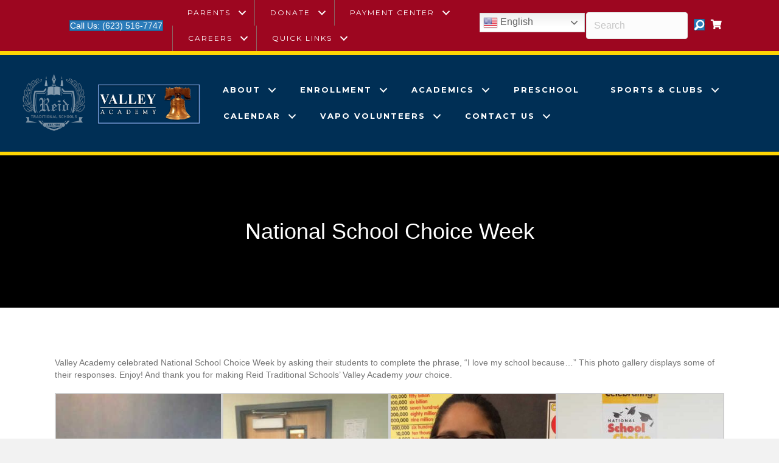

--- FILE ---
content_type: text/html; charset=UTF-8
request_url: https://valleyacademy.com/national-school-choice-week/
body_size: 18767
content:
<!DOCTYPE html>
<html lang="en-US">
<head>
<meta charset="UTF-8" />
<meta name='viewport' content='width=device-width, initial-scale=1.0' />
<meta http-equiv='X-UA-Compatible' content='IE=edge' />
<link rel="profile" href="https://gmpg.org/xfn/11" />
<meta name='robots' content='index, follow, max-image-preview:large, max-snippet:-1, max-video-preview:-1' />
	<style>img:is([sizes="auto" i], [sizes^="auto," i]) { contain-intrinsic-size: 3000px 1500px }</style>
	<meta name="google-site-verification" content="aFLOReRQl9NSs2bxfJPH9K6gGfv1jjheS7yI46A5aXI" />
<!-- Google Tag Manager -->
<script>(function(w,d,s,l,i){w[l]=w[l]||[];w[l].push({'gtm.start':
new Date().getTime(),event:'gtm.js'});var f=d.getElementsByTagName(s)[0],
j=d.createElement(s),dl=l!='dataLayer'?'&l='+l:'';j.async=true;j.src=
'https://www.googletagmanager.com/gtm.js?id='+i+dl;f.parentNode.insertBefore(j,f);
})(window,document,'script','dataLayer','GTM-TT4CD9K');</script>
<!-- End Google Tag Manager -->

	<!-- This site is optimized with the Yoast SEO plugin v26.7 - https://yoast.com/wordpress/plugins/seo/ -->
	<title>National School Choice Week - Valley Academy</title>
	<link rel="canonical" href="https://valleyacademy.com/national-school-choice-week/" />
	<meta property="og:locale" content="en_US" />
	<meta property="og:type" content="article" />
	<meta property="og:title" content="National School Choice Week - Valley Academy" />
	<meta property="og:description" content="Valley Academy celebrated National School Choice Week by asking their students to complete the phrase, &#8220;I love my school because&#8230;&#8221; This photo gallery displays some of their responses. Enjoy! And thank you for making Reid Traditional Schools&#8217; Valley Academy your choice." />
	<meta property="og:url" content="https://valleyacademy.com/national-school-choice-week/" />
	<meta property="og:site_name" content="Valley Academy" />
	<meta property="article:published_time" content="2019-01-24T20:25:54+00:00" />
	<meta property="article:modified_time" content="2022-05-26T19:55:38+00:00" />
	<meta name="author" content="Reid Traditional Schools" />
	<meta name="twitter:card" content="summary_large_image" />
	<meta name="twitter:label1" content="Written by" />
	<meta name="twitter:data1" content="Reid Traditional Schools" />
	<script type="application/ld+json" class="yoast-schema-graph">{"@context":"https://schema.org","@graph":[{"@type":"Article","@id":"https://valleyacademy.com/national-school-choice-week/#article","isPartOf":{"@id":"https://valleyacademy.com/national-school-choice-week/"},"author":{"name":"Reid Traditional Schools","@id":"https://valleyacademy.com/#/schema/person/e53607b8a53daaf9af7e5f53bbb2ae91"},"headline":"National School Choice Week","datePublished":"2019-01-24T20:25:54+00:00","dateModified":"2022-05-26T19:55:38+00:00","mainEntityOfPage":{"@id":"https://valleyacademy.com/national-school-choice-week/"},"wordCount":52,"image":{"@id":"https://valleyacademy.com/national-school-choice-week/#primaryimage"},"thumbnailUrl":"","articleSection":["FEATURED POSTS"],"inLanguage":"en-US"},{"@type":"WebPage","@id":"https://valleyacademy.com/national-school-choice-week/","url":"https://valleyacademy.com/national-school-choice-week/","name":"National School Choice Week - Valley Academy","isPartOf":{"@id":"https://valleyacademy.com/#website"},"primaryImageOfPage":{"@id":"https://valleyacademy.com/national-school-choice-week/#primaryimage"},"image":{"@id":"https://valleyacademy.com/national-school-choice-week/#primaryimage"},"thumbnailUrl":"","datePublished":"2019-01-24T20:25:54+00:00","dateModified":"2022-05-26T19:55:38+00:00","author":{"@id":"https://valleyacademy.com/#/schema/person/e53607b8a53daaf9af7e5f53bbb2ae91"},"breadcrumb":{"@id":"https://valleyacademy.com/national-school-choice-week/#breadcrumb"},"inLanguage":"en-US","potentialAction":[{"@type":"ReadAction","target":["https://valleyacademy.com/national-school-choice-week/"]}]},{"@type":"ImageObject","inLanguage":"en-US","@id":"https://valleyacademy.com/national-school-choice-week/#primaryimage","url":"","contentUrl":""},{"@type":"BreadcrumbList","@id":"https://valleyacademy.com/national-school-choice-week/#breadcrumb","itemListElement":[{"@type":"ListItem","position":1,"name":"Home","item":"https://valleyacademy.com/"},{"@type":"ListItem","position":2,"name":"News","item":"https://valleyacademy.com/news/"},{"@type":"ListItem","position":3,"name":"National School Choice Week"}]},{"@type":"WebSite","@id":"https://valleyacademy.com/#website","url":"https://valleyacademy.com/","name":"Valley Academy","description":"Providing a Traditional Foundation for the Future","potentialAction":[{"@type":"SearchAction","target":{"@type":"EntryPoint","urlTemplate":"https://valleyacademy.com/?s={search_term_string}"},"query-input":{"@type":"PropertyValueSpecification","valueRequired":true,"valueName":"search_term_string"}}],"inLanguage":"en-US"},{"@type":"Person","@id":"https://valleyacademy.com/#/schema/person/e53607b8a53daaf9af7e5f53bbb2ae91","name":"Reid Traditional Schools","image":{"@type":"ImageObject","inLanguage":"en-US","@id":"https://valleyacademy.com/#/schema/person/image/","url":"https://secure.gravatar.com/avatar/a0344e2932e6e127808fbe326b239f3f61e897b591e4dcb68006cf244a2ec5f0?s=96&d=mm&r=g","contentUrl":"https://secure.gravatar.com/avatar/a0344e2932e6e127808fbe326b239f3f61e897b591e4dcb68006cf244a2ec5f0?s=96&d=mm&r=g","caption":"Reid Traditional Schools"},"url":"https://valleyacademy.com/author/reid-traditional-schools/"}]}</script>
	<!-- / Yoast SEO plugin. -->


<link rel='dns-prefetch' href='//cdnjs.cloudflare.com' />
<link rel='dns-prefetch' href='//fonts.googleapis.com' />
<link href='https://fonts.gstatic.com' crossorigin rel='preconnect' />
<link rel="alternate" type="application/rss+xml" title="Valley Academy &raquo; Feed" href="https://valleyacademy.com/feed/" />
<link rel="alternate" type="application/rss+xml" title="Valley Academy &raquo; Comments Feed" href="https://valleyacademy.com/comments/feed/" />
<link rel="preload" href="https://cdnjs.cloudflare.com/ajax/libs/foundicons/3.0.0/foundation-icons.woff" as="font" type="font/woff2" crossorigin="anonymous">
<link rel="preload" href="https://valleyacademy.com/wp-content/plugins/bb-plugin/fonts/fontawesome/5.15.4/webfonts/fa-solid-900.woff2" as="font" type="font/woff2" crossorigin="anonymous">
<link rel="preload" href="https://valleyacademy.com/wp-content/plugins/bb-plugin/fonts/fontawesome/5.15.4/webfonts/fa-brands-400.woff2" as="font" type="font/woff2" crossorigin="anonymous">
<script>
window._wpemojiSettings = {"baseUrl":"https:\/\/s.w.org\/images\/core\/emoji\/16.0.1\/72x72\/","ext":".png","svgUrl":"https:\/\/s.w.org\/images\/core\/emoji\/16.0.1\/svg\/","svgExt":".svg","source":{"concatemoji":"https:\/\/valleyacademy.com\/wp-includes\/js\/wp-emoji-release.min.js?ver=6.8.3"}};
/*! This file is auto-generated */
!function(s,n){var o,i,e;function c(e){try{var t={supportTests:e,timestamp:(new Date).valueOf()};sessionStorage.setItem(o,JSON.stringify(t))}catch(e){}}function p(e,t,n){e.clearRect(0,0,e.canvas.width,e.canvas.height),e.fillText(t,0,0);var t=new Uint32Array(e.getImageData(0,0,e.canvas.width,e.canvas.height).data),a=(e.clearRect(0,0,e.canvas.width,e.canvas.height),e.fillText(n,0,0),new Uint32Array(e.getImageData(0,0,e.canvas.width,e.canvas.height).data));return t.every(function(e,t){return e===a[t]})}function u(e,t){e.clearRect(0,0,e.canvas.width,e.canvas.height),e.fillText(t,0,0);for(var n=e.getImageData(16,16,1,1),a=0;a<n.data.length;a++)if(0!==n.data[a])return!1;return!0}function f(e,t,n,a){switch(t){case"flag":return n(e,"\ud83c\udff3\ufe0f\u200d\u26a7\ufe0f","\ud83c\udff3\ufe0f\u200b\u26a7\ufe0f")?!1:!n(e,"\ud83c\udde8\ud83c\uddf6","\ud83c\udde8\u200b\ud83c\uddf6")&&!n(e,"\ud83c\udff4\udb40\udc67\udb40\udc62\udb40\udc65\udb40\udc6e\udb40\udc67\udb40\udc7f","\ud83c\udff4\u200b\udb40\udc67\u200b\udb40\udc62\u200b\udb40\udc65\u200b\udb40\udc6e\u200b\udb40\udc67\u200b\udb40\udc7f");case"emoji":return!a(e,"\ud83e\udedf")}return!1}function g(e,t,n,a){var r="undefined"!=typeof WorkerGlobalScope&&self instanceof WorkerGlobalScope?new OffscreenCanvas(300,150):s.createElement("canvas"),o=r.getContext("2d",{willReadFrequently:!0}),i=(o.textBaseline="top",o.font="600 32px Arial",{});return e.forEach(function(e){i[e]=t(o,e,n,a)}),i}function t(e){var t=s.createElement("script");t.src=e,t.defer=!0,s.head.appendChild(t)}"undefined"!=typeof Promise&&(o="wpEmojiSettingsSupports",i=["flag","emoji"],n.supports={everything:!0,everythingExceptFlag:!0},e=new Promise(function(e){s.addEventListener("DOMContentLoaded",e,{once:!0})}),new Promise(function(t){var n=function(){try{var e=JSON.parse(sessionStorage.getItem(o));if("object"==typeof e&&"number"==typeof e.timestamp&&(new Date).valueOf()<e.timestamp+604800&&"object"==typeof e.supportTests)return e.supportTests}catch(e){}return null}();if(!n){if("undefined"!=typeof Worker&&"undefined"!=typeof OffscreenCanvas&&"undefined"!=typeof URL&&URL.createObjectURL&&"undefined"!=typeof Blob)try{var e="postMessage("+g.toString()+"("+[JSON.stringify(i),f.toString(),p.toString(),u.toString()].join(",")+"));",a=new Blob([e],{type:"text/javascript"}),r=new Worker(URL.createObjectURL(a),{name:"wpTestEmojiSupports"});return void(r.onmessage=function(e){c(n=e.data),r.terminate(),t(n)})}catch(e){}c(n=g(i,f,p,u))}t(n)}).then(function(e){for(var t in e)n.supports[t]=e[t],n.supports.everything=n.supports.everything&&n.supports[t],"flag"!==t&&(n.supports.everythingExceptFlag=n.supports.everythingExceptFlag&&n.supports[t]);n.supports.everythingExceptFlag=n.supports.everythingExceptFlag&&!n.supports.flag,n.DOMReady=!1,n.readyCallback=function(){n.DOMReady=!0}}).then(function(){return e}).then(function(){var e;n.supports.everything||(n.readyCallback(),(e=n.source||{}).concatemoji?t(e.concatemoji):e.wpemoji&&e.twemoji&&(t(e.twemoji),t(e.wpemoji)))}))}((window,document),window._wpemojiSettings);
</script>
<link rel='stylesheet' id='wc-authorize-net-cim-credit-card-checkout-block-css' href='https://valleyacademy.com/wp-content/plugins/woocommerce-gateway-authorize-net-cim/assets/css/blocks/wc-authorize-net-cim-checkout-block.css?ver=3.10.14' media='all' />
<link rel='stylesheet' id='wc-authorize-net-cim-echeck-checkout-block-css' href='https://valleyacademy.com/wp-content/plugins/woocommerce-gateway-authorize-net-cim/assets/css/blocks/wc-authorize-net-cim-checkout-block.css?ver=3.10.14' media='all' />
<style id='wp-emoji-styles-inline-css'>

	img.wp-smiley, img.emoji {
		display: inline !important;
		border: none !important;
		box-shadow: none !important;
		height: 1em !important;
		width: 1em !important;
		margin: 0 0.07em !important;
		vertical-align: -0.1em !important;
		background: none !important;
		padding: 0 !important;
	}
</style>
<link rel='stylesheet' id='wp-block-library-css' href='https://valleyacademy.com/wp-includes/css/dist/block-library/style.min.css?ver=6.8.3' media='all' />
<style id='wp-block-library-theme-inline-css'>
.wp-block-audio :where(figcaption){color:#555;font-size:13px;text-align:center}.is-dark-theme .wp-block-audio :where(figcaption){color:#ffffffa6}.wp-block-audio{margin:0 0 1em}.wp-block-code{border:1px solid #ccc;border-radius:4px;font-family:Menlo,Consolas,monaco,monospace;padding:.8em 1em}.wp-block-embed :where(figcaption){color:#555;font-size:13px;text-align:center}.is-dark-theme .wp-block-embed :where(figcaption){color:#ffffffa6}.wp-block-embed{margin:0 0 1em}.blocks-gallery-caption{color:#555;font-size:13px;text-align:center}.is-dark-theme .blocks-gallery-caption{color:#ffffffa6}:root :where(.wp-block-image figcaption){color:#555;font-size:13px;text-align:center}.is-dark-theme :root :where(.wp-block-image figcaption){color:#ffffffa6}.wp-block-image{margin:0 0 1em}.wp-block-pullquote{border-bottom:4px solid;border-top:4px solid;color:currentColor;margin-bottom:1.75em}.wp-block-pullquote cite,.wp-block-pullquote footer,.wp-block-pullquote__citation{color:currentColor;font-size:.8125em;font-style:normal;text-transform:uppercase}.wp-block-quote{border-left:.25em solid;margin:0 0 1.75em;padding-left:1em}.wp-block-quote cite,.wp-block-quote footer{color:currentColor;font-size:.8125em;font-style:normal;position:relative}.wp-block-quote:where(.has-text-align-right){border-left:none;border-right:.25em solid;padding-left:0;padding-right:1em}.wp-block-quote:where(.has-text-align-center){border:none;padding-left:0}.wp-block-quote.is-large,.wp-block-quote.is-style-large,.wp-block-quote:where(.is-style-plain){border:none}.wp-block-search .wp-block-search__label{font-weight:700}.wp-block-search__button{border:1px solid #ccc;padding:.375em .625em}:where(.wp-block-group.has-background){padding:1.25em 2.375em}.wp-block-separator.has-css-opacity{opacity:.4}.wp-block-separator{border:none;border-bottom:2px solid;margin-left:auto;margin-right:auto}.wp-block-separator.has-alpha-channel-opacity{opacity:1}.wp-block-separator:not(.is-style-wide):not(.is-style-dots){width:100px}.wp-block-separator.has-background:not(.is-style-dots){border-bottom:none;height:1px}.wp-block-separator.has-background:not(.is-style-wide):not(.is-style-dots){height:2px}.wp-block-table{margin:0 0 1em}.wp-block-table td,.wp-block-table th{word-break:normal}.wp-block-table :where(figcaption){color:#555;font-size:13px;text-align:center}.is-dark-theme .wp-block-table :where(figcaption){color:#ffffffa6}.wp-block-video :where(figcaption){color:#555;font-size:13px;text-align:center}.is-dark-theme .wp-block-video :where(figcaption){color:#ffffffa6}.wp-block-video{margin:0 0 1em}:root :where(.wp-block-template-part.has-background){margin-bottom:0;margin-top:0;padding:1.25em 2.375em}
</style>
<style id='classic-theme-styles-inline-css'>
/*! This file is auto-generated */
.wp-block-button__link{color:#fff;background-color:#32373c;border-radius:9999px;box-shadow:none;text-decoration:none;padding:calc(.667em + 2px) calc(1.333em + 2px);font-size:1.125em}.wp-block-file__button{background:#32373c;color:#fff;text-decoration:none}
</style>
<style id='global-styles-inline-css'>
:root{--wp--preset--aspect-ratio--square: 1;--wp--preset--aspect-ratio--4-3: 4/3;--wp--preset--aspect-ratio--3-4: 3/4;--wp--preset--aspect-ratio--3-2: 3/2;--wp--preset--aspect-ratio--2-3: 2/3;--wp--preset--aspect-ratio--16-9: 16/9;--wp--preset--aspect-ratio--9-16: 9/16;--wp--preset--color--black: #000000;--wp--preset--color--cyan-bluish-gray: #abb8c3;--wp--preset--color--white: #ffffff;--wp--preset--color--pale-pink: #f78da7;--wp--preset--color--vivid-red: #cf2e2e;--wp--preset--color--luminous-vivid-orange: #ff6900;--wp--preset--color--luminous-vivid-amber: #fcb900;--wp--preset--color--light-green-cyan: #7bdcb5;--wp--preset--color--vivid-green-cyan: #00d084;--wp--preset--color--pale-cyan-blue: #8ed1fc;--wp--preset--color--vivid-cyan-blue: #0693e3;--wp--preset--color--vivid-purple: #9b51e0;--wp--preset--color--fl-heading-text: #333333;--wp--preset--color--fl-body-bg: #f2f2f2;--wp--preset--color--fl-body-text: #757575;--wp--preset--color--fl-accent: #2b7bb9;--wp--preset--color--fl-accent-hover: #2b7bb9;--wp--preset--color--fl-topbar-bg: #ffffff;--wp--preset--color--fl-topbar-text: #757575;--wp--preset--color--fl-topbar-link: #2b7bb9;--wp--preset--color--fl-topbar-hover: #2b7bb9;--wp--preset--color--fl-header-bg: #ffffff;--wp--preset--color--fl-header-text: #757575;--wp--preset--color--fl-header-link: #757575;--wp--preset--color--fl-header-hover: #2b7bb9;--wp--preset--color--fl-nav-bg: #ffffff;--wp--preset--color--fl-nav-link: #757575;--wp--preset--color--fl-nav-hover: #2b7bb9;--wp--preset--color--fl-content-bg: #ffffff;--wp--preset--color--fl-footer-widgets-bg: #ffffff;--wp--preset--color--fl-footer-widgets-text: #757575;--wp--preset--color--fl-footer-widgets-link: #2b7bb9;--wp--preset--color--fl-footer-widgets-hover: #2b7bb9;--wp--preset--color--fl-footer-bg: #ffffff;--wp--preset--color--fl-footer-text: #757575;--wp--preset--color--fl-footer-link: #2b7bb9;--wp--preset--color--fl-footer-hover: #2b7bb9;--wp--preset--gradient--vivid-cyan-blue-to-vivid-purple: linear-gradient(135deg,rgba(6,147,227,1) 0%,rgb(155,81,224) 100%);--wp--preset--gradient--light-green-cyan-to-vivid-green-cyan: linear-gradient(135deg,rgb(122,220,180) 0%,rgb(0,208,130) 100%);--wp--preset--gradient--luminous-vivid-amber-to-luminous-vivid-orange: linear-gradient(135deg,rgba(252,185,0,1) 0%,rgba(255,105,0,1) 100%);--wp--preset--gradient--luminous-vivid-orange-to-vivid-red: linear-gradient(135deg,rgba(255,105,0,1) 0%,rgb(207,46,46) 100%);--wp--preset--gradient--very-light-gray-to-cyan-bluish-gray: linear-gradient(135deg,rgb(238,238,238) 0%,rgb(169,184,195) 100%);--wp--preset--gradient--cool-to-warm-spectrum: linear-gradient(135deg,rgb(74,234,220) 0%,rgb(151,120,209) 20%,rgb(207,42,186) 40%,rgb(238,44,130) 60%,rgb(251,105,98) 80%,rgb(254,248,76) 100%);--wp--preset--gradient--blush-light-purple: linear-gradient(135deg,rgb(255,206,236) 0%,rgb(152,150,240) 100%);--wp--preset--gradient--blush-bordeaux: linear-gradient(135deg,rgb(254,205,165) 0%,rgb(254,45,45) 50%,rgb(107,0,62) 100%);--wp--preset--gradient--luminous-dusk: linear-gradient(135deg,rgb(255,203,112) 0%,rgb(199,81,192) 50%,rgb(65,88,208) 100%);--wp--preset--gradient--pale-ocean: linear-gradient(135deg,rgb(255,245,203) 0%,rgb(182,227,212) 50%,rgb(51,167,181) 100%);--wp--preset--gradient--electric-grass: linear-gradient(135deg,rgb(202,248,128) 0%,rgb(113,206,126) 100%);--wp--preset--gradient--midnight: linear-gradient(135deg,rgb(2,3,129) 0%,rgb(40,116,252) 100%);--wp--preset--font-size--small: 13px;--wp--preset--font-size--medium: 20px;--wp--preset--font-size--large: 36px;--wp--preset--font-size--x-large: 42px;--wp--preset--spacing--20: 0.44rem;--wp--preset--spacing--30: 0.67rem;--wp--preset--spacing--40: 1rem;--wp--preset--spacing--50: 1.5rem;--wp--preset--spacing--60: 2.25rem;--wp--preset--spacing--70: 3.38rem;--wp--preset--spacing--80: 5.06rem;--wp--preset--shadow--natural: 6px 6px 9px rgba(0, 0, 0, 0.2);--wp--preset--shadow--deep: 12px 12px 50px rgba(0, 0, 0, 0.4);--wp--preset--shadow--sharp: 6px 6px 0px rgba(0, 0, 0, 0.2);--wp--preset--shadow--outlined: 6px 6px 0px -3px rgba(255, 255, 255, 1), 6px 6px rgba(0, 0, 0, 1);--wp--preset--shadow--crisp: 6px 6px 0px rgba(0, 0, 0, 1);}:where(.is-layout-flex){gap: 0.5em;}:where(.is-layout-grid){gap: 0.5em;}body .is-layout-flex{display: flex;}.is-layout-flex{flex-wrap: wrap;align-items: center;}.is-layout-flex > :is(*, div){margin: 0;}body .is-layout-grid{display: grid;}.is-layout-grid > :is(*, div){margin: 0;}:where(.wp-block-columns.is-layout-flex){gap: 2em;}:where(.wp-block-columns.is-layout-grid){gap: 2em;}:where(.wp-block-post-template.is-layout-flex){gap: 1.25em;}:where(.wp-block-post-template.is-layout-grid){gap: 1.25em;}.has-black-color{color: var(--wp--preset--color--black) !important;}.has-cyan-bluish-gray-color{color: var(--wp--preset--color--cyan-bluish-gray) !important;}.has-white-color{color: var(--wp--preset--color--white) !important;}.has-pale-pink-color{color: var(--wp--preset--color--pale-pink) !important;}.has-vivid-red-color{color: var(--wp--preset--color--vivid-red) !important;}.has-luminous-vivid-orange-color{color: var(--wp--preset--color--luminous-vivid-orange) !important;}.has-luminous-vivid-amber-color{color: var(--wp--preset--color--luminous-vivid-amber) !important;}.has-light-green-cyan-color{color: var(--wp--preset--color--light-green-cyan) !important;}.has-vivid-green-cyan-color{color: var(--wp--preset--color--vivid-green-cyan) !important;}.has-pale-cyan-blue-color{color: var(--wp--preset--color--pale-cyan-blue) !important;}.has-vivid-cyan-blue-color{color: var(--wp--preset--color--vivid-cyan-blue) !important;}.has-vivid-purple-color{color: var(--wp--preset--color--vivid-purple) !important;}.has-black-background-color{background-color: var(--wp--preset--color--black) !important;}.has-cyan-bluish-gray-background-color{background-color: var(--wp--preset--color--cyan-bluish-gray) !important;}.has-white-background-color{background-color: var(--wp--preset--color--white) !important;}.has-pale-pink-background-color{background-color: var(--wp--preset--color--pale-pink) !important;}.has-vivid-red-background-color{background-color: var(--wp--preset--color--vivid-red) !important;}.has-luminous-vivid-orange-background-color{background-color: var(--wp--preset--color--luminous-vivid-orange) !important;}.has-luminous-vivid-amber-background-color{background-color: var(--wp--preset--color--luminous-vivid-amber) !important;}.has-light-green-cyan-background-color{background-color: var(--wp--preset--color--light-green-cyan) !important;}.has-vivid-green-cyan-background-color{background-color: var(--wp--preset--color--vivid-green-cyan) !important;}.has-pale-cyan-blue-background-color{background-color: var(--wp--preset--color--pale-cyan-blue) !important;}.has-vivid-cyan-blue-background-color{background-color: var(--wp--preset--color--vivid-cyan-blue) !important;}.has-vivid-purple-background-color{background-color: var(--wp--preset--color--vivid-purple) !important;}.has-black-border-color{border-color: var(--wp--preset--color--black) !important;}.has-cyan-bluish-gray-border-color{border-color: var(--wp--preset--color--cyan-bluish-gray) !important;}.has-white-border-color{border-color: var(--wp--preset--color--white) !important;}.has-pale-pink-border-color{border-color: var(--wp--preset--color--pale-pink) !important;}.has-vivid-red-border-color{border-color: var(--wp--preset--color--vivid-red) !important;}.has-luminous-vivid-orange-border-color{border-color: var(--wp--preset--color--luminous-vivid-orange) !important;}.has-luminous-vivid-amber-border-color{border-color: var(--wp--preset--color--luminous-vivid-amber) !important;}.has-light-green-cyan-border-color{border-color: var(--wp--preset--color--light-green-cyan) !important;}.has-vivid-green-cyan-border-color{border-color: var(--wp--preset--color--vivid-green-cyan) !important;}.has-pale-cyan-blue-border-color{border-color: var(--wp--preset--color--pale-cyan-blue) !important;}.has-vivid-cyan-blue-border-color{border-color: var(--wp--preset--color--vivid-cyan-blue) !important;}.has-vivid-purple-border-color{border-color: var(--wp--preset--color--vivid-purple) !important;}.has-vivid-cyan-blue-to-vivid-purple-gradient-background{background: var(--wp--preset--gradient--vivid-cyan-blue-to-vivid-purple) !important;}.has-light-green-cyan-to-vivid-green-cyan-gradient-background{background: var(--wp--preset--gradient--light-green-cyan-to-vivid-green-cyan) !important;}.has-luminous-vivid-amber-to-luminous-vivid-orange-gradient-background{background: var(--wp--preset--gradient--luminous-vivid-amber-to-luminous-vivid-orange) !important;}.has-luminous-vivid-orange-to-vivid-red-gradient-background{background: var(--wp--preset--gradient--luminous-vivid-orange-to-vivid-red) !important;}.has-very-light-gray-to-cyan-bluish-gray-gradient-background{background: var(--wp--preset--gradient--very-light-gray-to-cyan-bluish-gray) !important;}.has-cool-to-warm-spectrum-gradient-background{background: var(--wp--preset--gradient--cool-to-warm-spectrum) !important;}.has-blush-light-purple-gradient-background{background: var(--wp--preset--gradient--blush-light-purple) !important;}.has-blush-bordeaux-gradient-background{background: var(--wp--preset--gradient--blush-bordeaux) !important;}.has-luminous-dusk-gradient-background{background: var(--wp--preset--gradient--luminous-dusk) !important;}.has-pale-ocean-gradient-background{background: var(--wp--preset--gradient--pale-ocean) !important;}.has-electric-grass-gradient-background{background: var(--wp--preset--gradient--electric-grass) !important;}.has-midnight-gradient-background{background: var(--wp--preset--gradient--midnight) !important;}.has-small-font-size{font-size: var(--wp--preset--font-size--small) !important;}.has-medium-font-size{font-size: var(--wp--preset--font-size--medium) !important;}.has-large-font-size{font-size: var(--wp--preset--font-size--large) !important;}.has-x-large-font-size{font-size: var(--wp--preset--font-size--x-large) !important;}
:where(.wp-block-post-template.is-layout-flex){gap: 1.25em;}:where(.wp-block-post-template.is-layout-grid){gap: 1.25em;}
:where(.wp-block-columns.is-layout-flex){gap: 2em;}:where(.wp-block-columns.is-layout-grid){gap: 2em;}
:root :where(.wp-block-pullquote){font-size: 1.5em;line-height: 1.6;}
</style>
<link rel='stylesheet' id='woocommerce-layout-css' href='https://valleyacademy.com/wp-content/plugins/woocommerce/assets/css/woocommerce-layout.css?ver=10.4.3' media='all' />
<link rel='stylesheet' id='woocommerce-smallscreen-css' href='https://valleyacademy.com/wp-content/plugins/woocommerce/assets/css/woocommerce-smallscreen.css?ver=10.4.3' media='only screen and (max-width: 767px)' />
<link rel='stylesheet' id='woocommerce-general-css' href='https://valleyacademy.com/wp-content/plugins/woocommerce/assets/css/woocommerce.css?ver=10.4.3' media='all' />
<style id='woocommerce-inline-inline-css'>
.woocommerce form .form-row .required { visibility: visible; }
</style>
<link rel='stylesheet' id='wp-components-css' href='https://valleyacademy.com/wp-includes/css/dist/components/style.min.css?ver=6.8.3' media='all' />
<link rel='stylesheet' id='godaddy-styles-css' href='https://valleyacademy.com/wp-content/mu-plugins/vendor/wpex/godaddy-launch/includes/Dependencies/GoDaddy/Styles/build/latest.css?ver=2.0.2' media='all' />
<link rel='stylesheet' id='font-awesome-5-css' href='https://valleyacademy.com/wp-content/plugins/bb-plugin/fonts/fontawesome/5.15.4/css/all.min.css?ver=2.10.0.5' media='all' />
<link rel='stylesheet' id='foundation-icons-css' href='https://cdnjs.cloudflare.com/ajax/libs/foundicons/3.0.0/foundation-icons.css?ver=2.10.0.5' media='all' />
<link rel='stylesheet' id='font-awesome-css' href='https://valleyacademy.com/wp-content/plugins/bb-plugin/fonts/fontawesome/5.15.4/css/v4-shims.min.css?ver=2.10.0.5' media='all' />
<link rel='stylesheet' id='fl-builder-layout-bundle-89bab7ab691cbc7109e03c237c0a4b02-css' href='https://valleyacademy.com/wp-content/uploads/bb-plugin/cache/89bab7ab691cbc7109e03c237c0a4b02-layout-bundle.css?ver=2.10.0.5-1.5.2.1-20251125200437' media='all' />
<link rel='stylesheet' id='jquery-magnificpopup-css' href='https://valleyacademy.com/wp-content/plugins/bb-plugin/css/jquery.magnificpopup.min.css?ver=2.10.0.5' media='all' />
<link rel='stylesheet' id='base-css' href='https://valleyacademy.com/wp-content/themes/bb-theme/css/base.min.css?ver=1.7.19.1' media='all' />
<link rel='stylesheet' id='fl-automator-skin-css' href='https://valleyacademy.com/wp-content/uploads/bb-theme/skin-69322cd7cdd3e.css?ver=1.7.19.1' media='all' />
<link rel='stylesheet' id='pp-animate-css' href='https://valleyacademy.com/wp-content/plugins/bbpowerpack/assets/css/animate.min.css?ver=3.5.1' media='all' />
<link rel='stylesheet' id='fl-builder-google-fonts-86953ce55cf051cc82a0f7862a2f62c5-css' href='//fonts.googleapis.com/css?family=Montserrat%3A400%2C700&#038;ver=6.8.3' media='all' />
<script type="text/template" id="tmpl-variation-template">
	<div class="woocommerce-variation-description">{{{ data.variation.variation_description }}}</div>
	<div class="woocommerce-variation-price">{{{ data.variation.price_html }}}</div>
	<div class="woocommerce-variation-availability">{{{ data.variation.availability_html }}}</div>
</script>
<script type="text/template" id="tmpl-unavailable-variation-template">
	<p role="alert">Sorry, this product is unavailable. Please choose a different combination.</p>
</script>
<script src="https://valleyacademy.com/wp-includes/js/jquery/jquery.min.js?ver=3.7.1" id="jquery-core-js"></script>
<script src="https://valleyacademy.com/wp-includes/js/jquery/jquery-migrate.min.js?ver=3.4.1" id="jquery-migrate-js"></script>
<script src="https://valleyacademy.com/wp-includes/js/underscore.min.js?ver=1.13.7" id="underscore-js"></script>
<script id="wp-util-js-extra">
var _wpUtilSettings = {"ajax":{"url":"\/wp-admin\/admin-ajax.php"}};
</script>
<script src="https://valleyacademy.com/wp-includes/js/wp-util.min.js?ver=6.8.3" id="wp-util-js"></script>
<script src="https://valleyacademy.com/wp-content/plugins/woocommerce/assets/js/jquery-blockui/jquery.blockUI.min.js?ver=2.7.0-wc.10.4.3" id="wc-jquery-blockui-js" data-wp-strategy="defer"></script>
<script id="wc-add-to-cart-js-extra">
var wc_add_to_cart_params = {"ajax_url":"\/wp-admin\/admin-ajax.php","wc_ajax_url":"\/?wc-ajax=%%endpoint%%","i18n_view_cart":"View cart","cart_url":"https:\/\/valleyacademy.com\/cart\/","is_cart":"","cart_redirect_after_add":"no"};
</script>
<script src="https://valleyacademy.com/wp-content/plugins/woocommerce/assets/js/frontend/add-to-cart.min.js?ver=10.4.3" id="wc-add-to-cart-js" defer data-wp-strategy="defer"></script>
<script src="https://valleyacademy.com/wp-content/plugins/woocommerce/assets/js/js-cookie/js.cookie.min.js?ver=2.1.4-wc.10.4.3" id="wc-js-cookie-js" defer data-wp-strategy="defer"></script>
<script id="woocommerce-js-extra">
var woocommerce_params = {"ajax_url":"\/wp-admin\/admin-ajax.php","wc_ajax_url":"\/?wc-ajax=%%endpoint%%","i18n_password_show":"Show password","i18n_password_hide":"Hide password"};
</script>
<script src="https://valleyacademy.com/wp-content/plugins/woocommerce/assets/js/frontend/woocommerce.min.js?ver=10.4.3" id="woocommerce-js" defer data-wp-strategy="defer"></script>
<link rel="https://api.w.org/" href="https://valleyacademy.com/wp-json/" /><link rel="alternate" title="JSON" type="application/json" href="https://valleyacademy.com/wp-json/wp/v2/posts/18770" /><link rel="EditURI" type="application/rsd+xml" title="RSD" href="https://valleyacademy.com/xmlrpc.php?rsd" />
<meta name="generator" content="WordPress 6.8.3" />
<meta name="generator" content="WooCommerce 10.4.3" />
<link rel='shortlink' href='https://valleyacademy.com/?p=18770' />
<link rel="alternate" title="oEmbed (JSON)" type="application/json+oembed" href="https://valleyacademy.com/wp-json/oembed/1.0/embed?url=https%3A%2F%2Fvalleyacademy.com%2Fnational-school-choice-week%2F" />
<link rel="alternate" title="oEmbed (XML)" type="text/xml+oembed" href="https://valleyacademy.com/wp-json/oembed/1.0/embed?url=https%3A%2F%2Fvalleyacademy.com%2Fnational-school-choice-week%2F&#038;format=xml" />
		<script>
			var bb_powerpack = {
				version: '2.40.10',
				getAjaxUrl: function() { return atob( 'aHR0cHM6Ly92YWxsZXlhY2FkZW15LmNvbS93cC1hZG1pbi9hZG1pbi1hamF4LnBocA==' ); },
				callback: function() {},
				mapMarkerData: {},
				post_id: '18770',
				search_term: '',
				current_page: 'https://valleyacademy.com/national-school-choice-week/',
				conditionals: {
					is_front_page: false,
					is_home: false,
					is_archive: false,
					current_post_type: '',
					is_tax: false,
										is_author: false,
					current_author: false,
					is_search: false,
									}
			};
		</script>
			<noscript><style>.woocommerce-product-gallery{ opacity: 1 !important; }</style></noscript>
	<link rel="icon" href="https://valleyacademy.com/wp-content/uploads/2022/05/cropped-favicon-32x32.png" sizes="32x32" />
<link rel="icon" href="https://valleyacademy.com/wp-content/uploads/2022/05/cropped-favicon-192x192.png" sizes="192x192" />
<link rel="apple-touch-icon" href="https://valleyacademy.com/wp-content/uploads/2022/05/cropped-favicon-180x180.png" />
<meta name="msapplication-TileImage" content="https://valleyacademy.com/wp-content/uploads/2022/05/cropped-favicon-270x270.png" />
		<style id="wp-custom-css">
			/* Hide tax credit yes or no option choice from user view */

/* child care payment */
.wc-pao-addon-24603-3-0{
	display:none;
}
/* 
tax credit donation product */
.wc-pao-addon-id-1754054336{
	display:none;
}

/* child care tax credit donation */
.wc-pao-addon-id-1754046824{
	display:none;
}
		</style>
		</head>
<body data-rsssl=1 class="wp-singular post-template-default single single-post postid-18770 single-format-standard wp-theme-bb-theme theme-bb-theme fl-builder-2-10-0-5 fl-themer-1-5-2-1-20251125200437 fl-theme-1-7-19-1 fl-no-js woocommerce-no-js fl-theme-builder-singular fl-theme-builder-singular-singular-post-layout fl-theme-builder-header fl-theme-builder-header-header-2 fl-theme-builder-footer fl-theme-builder-footer-woo-footer fl-framework-base fl-preset-default fl-full-width fl-has-sidebar fl-search-active has-blocks" itemscope="itemscope" itemtype="https://schema.org/WebPage">
<a aria-label="Skip to content" class="fl-screen-reader-text" href="#fl-main-content">Skip to content</a><div class="fl-page">
	<header class="fl-builder-content fl-builder-content-4561 fl-builder-global-templates-locked" data-post-id="4561" data-type="header" data-sticky="1" data-sticky-on="" data-sticky-breakpoint="medium" data-shrink="1" data-overlay="0" data-overlay-bg="transparent" data-shrink-image-height="50px" role="banner" itemscope="itemscope" itemtype="http://schema.org/WPHeader"><div class="fl-row fl-row-full-width fl-row-bg-color fl-node-yi9nce6qlzvk fl-row-default-height fl-row-align-center fl-visible-desktop fl-visible-large" data-node="yi9nce6qlzvk">
	<div class="fl-row-content-wrap">
						<div class="fl-row-content fl-row-fixed-width fl-node-content">
		
<div class="fl-col-group fl-node-q3ig9hexky0l fl-col-group-equal-height fl-col-group-align-center fl-col-group-custom-width" data-node="q3ig9hexky0l">
			<div class="fl-col fl-node-iw3xbpo7zn6y fl-col-bg-color fl-col-small fl-col-small-custom-width" data-node="iw3xbpo7zn6y">
	<div class="fl-col-content fl-node-content"><div class="fl-module fl-module-button fl-node-60b00d12c259c" data-node="60b00d12c259c">
	<div class="fl-module-content fl-node-content">
		<div class="fl-button-wrap fl-button-width-auto fl-button-right">
			<a href="tel:16235167747"  target="_self"  class="fl-button" >
							<span class="fl-button-text">Call Us: (623) 516-7747</span>
					</a>
</div>
	</div>
</div>
</div>
</div>
			<div class="fl-col fl-node-3rbqmoxvuc06 fl-col-bg-color fl-col-small" data-node="3rbqmoxvuc06">
	<div class="fl-col-content fl-node-content"><div class="fl-module fl-module-menu fl-node-5f9863fa75a6d" data-node="5f9863fa75a6d">
	<div class="fl-module-content fl-node-content">
		<div class="fl-menu fl-menu-responsive-toggle-medium-mobile fl-menu-responsive-flyout-overlay fl-flyout-right">
	<button class="fl-menu-mobile-toggle hamburger fl-content-ui-button" aria-haspopup="menu" aria-label="Menu"><span class="fl-menu-icon svg-container"><svg version="1.1" class="hamburger-menu" xmlns="http://www.w3.org/2000/svg" xmlns:xlink="http://www.w3.org/1999/xlink" viewBox="0 0 512 512">
<rect class="fl-hamburger-menu-top" width="512" height="102"/>
<rect class="fl-hamburger-menu-middle" y="205" width="512" height="102"/>
<rect class="fl-hamburger-menu-bottom" y="410" width="512" height="102"/>
</svg>
</span></button>	<div class="fl-clear"></div>
	<nav role="navigation" aria-label="Menu" itemscope="itemscope" itemtype="https://schema.org/SiteNavigationElement"><ul id="menu-utility-nav" class="menu fl-menu-horizontal fl-toggle-arrows"><li id="menu-item-24912" class="menu-item menu-item-type-custom menu-item-object-custom menu-item-has-children fl-has-submenu"><div class="fl-has-submenu-container"><a role="menuitem" href="#">Parents</a><span role="button" tabindex="0" role="menuitem" aria-label="Parents submenu toggle" aria-haspopup="menu" aria-expanded="false" aria-controls="sub-menu-24912" class="fl-menu-toggle fl-content-ui-button"></span></div><ul id="sub-menu-24912" class="sub-menu" role="menu">	<li id="menu-item-24913" class="menu-item menu-item-type-post_type menu-item-object-page"><a role="menuitem" href="https://valleyacademy.com/contact/office-staff/">Contact Office Staff</a></li>	<li id="menu-item-24914" class="menu-item menu-item-type-post_type menu-item-object-page"><a role="menuitem" href="https://valleyacademy.com/contact/teachers/">Contact Teachers</a></li>	<li id="menu-item-24915" class="menu-item menu-item-type-post_type menu-item-object-page"><a role="menuitem" href="https://valleyacademy.com/document-center/">Document Center</a></li>	<li id="menu-item-24916" class="menu-item menu-item-type-post_type menu-item-object-page"><a role="menuitem" href="https://valleyacademy.com/newsletters/">Newsletters</a></li>	<li id="menu-item-24917" class="menu-item menu-item-type-post_type menu-item-object-page"><a role="menuitem" href="https://valleyacademy.com/reading-lists/">Reading Lists</a></li>	<li id="menu-item-24918" class="menu-item menu-item-type-custom menu-item-object-custom"><a role="menuitem" target="_blank" href="https://az-rts.edupoint.com/Login_PXP.aspx">Parent Portal</a></li>	<li id="menu-item-24919" class="menu-item menu-item-type-custom menu-item-object-custom menu-item-has-children fl-has-submenu"><div class="fl-has-submenu-container"><a role="menuitem" href="#">Student Resources</a><span role="button" tabindex="0" role="menuitem" aria-label="Student Resources submenu toggle" aria-haspopup="menu" aria-expanded="false" aria-controls="sub-menu-24919" class="fl-menu-toggle fl-content-ui-button"></span></div>	<ul id="sub-menu-24919" class="sub-menu" role="menu">		<li id="menu-item-24921" class="menu-item menu-item-type-post_type menu-item-object-page"><a role="menuitem" href="https://valleyacademy.com/parents/student-resources/grammar-helper/">Grammar Helper</a></li>		<li id="menu-item-24920" class="menu-item menu-item-type-post_type menu-item-object-page"><a role="menuitem" href="https://valleyacademy.com/homework-helpers/">Homework Helpers</a></li>		<li id="menu-item-24922" class="menu-item menu-item-type-post_type menu-item-object-page"><a role="menuitem" href="https://valleyacademy.com/parents/student-resources/phonogram-helper/">Phonogram Helper</a></li>		<li id="menu-item-24924" class="menu-item menu-item-type-custom menu-item-object-custom"><a role="menuitem" href="/wp-content/uploads/2023/07/Spalding-Rules-rev.pdf">Spalding Rules</a></li></ul></li>	<li id="menu-item-24938" class="menu-item menu-item-type-post_type menu-item-object-page"><a role="menuitem" href="https://valleyacademy.com/payment-center/supply-lists/">Supply Lists</a></li>	<li id="menu-item-24939" class="menu-item menu-item-type-post_type menu-item-object-page"><a role="menuitem" href="https://valleyacademy.com/uniform-dress-standards/">Uniform Dress Standards</a></li></ul></li><li id="menu-item-5729" class="menu-item menu-item-type-post_type menu-item-object-page menu-item-has-children fl-has-submenu"><div class="fl-has-submenu-container"><a role="menuitem" href="https://valleyacademy.com/donate/">Donate</a><span role="button" tabindex="0" role="menuitem" aria-label="Donate submenu toggle" aria-haspopup="menu" aria-expanded="false" aria-controls="sub-menu-5729" class="fl-menu-toggle fl-content-ui-button"></span></div><ul id="sub-menu-5729" class="sub-menu" role="menu">	<li id="menu-item-37103" class="menu-item menu-item-type-post_type menu-item-object-page"><a role="menuitem" href="https://valleyacademy.com/donate/">Donations</a></li></ul></li><li id="menu-item-5728" class="menu-item menu-item-type-post_type menu-item-object-page menu-item-has-children fl-has-submenu"><div class="fl-has-submenu-container"><a role="menuitem" href="https://valleyacademy.com/payment-center/">Payment Center</a><span role="button" tabindex="0" role="menuitem" aria-label="Payment Center submenu toggle" aria-haspopup="menu" aria-expanded="false" aria-controls="sub-menu-5728" class="fl-menu-toggle fl-content-ui-button"></span></div><ul id="sub-menu-5728" class="sub-menu" role="menu">	<li id="menu-item-37105" class="menu-item menu-item-type-post_type menu-item-object-page"><a role="menuitem" href="https://valleyacademy.com/payment-center/">Payments</a></li></ul></li><li id="menu-item-38002" class="menu-item menu-item-type-post_type menu-item-object-page menu-item-has-children fl-has-submenu"><div class="fl-has-submenu-container"><a role="menuitem" href="https://valleyacademy.com/careers/">Careers</a><span role="button" tabindex="0" role="menuitem" aria-label="Careers submenu toggle" aria-haspopup="menu" aria-expanded="false" aria-controls="sub-menu-38002" class="fl-menu-toggle fl-content-ui-button"></span></div><ul id="sub-menu-38002" class="sub-menu" role="menu">	<li id="menu-item-38003" class="menu-item menu-item-type-post_type menu-item-object-page"><a role="menuitem" href="https://valleyacademy.com/careers/benefit-information/">Benefit Information</a></li></ul></li><li id="menu-item-24960" class="menu-item menu-item-type-custom menu-item-object-custom menu-item-has-children fl-has-submenu"><div class="fl-has-submenu-container"><a role="menuitem" href="#">Quick Links</a><span role="button" tabindex="0" role="menuitem" aria-label="Quick Links submenu toggle" aria-haspopup="menu" aria-expanded="false" aria-controls="sub-menu-24960" class="fl-menu-toggle fl-content-ui-button"></span></div><ul id="sub-menu-24960" class="sub-menu" role="menu">	<li id="menu-item-24962" class="menu-item menu-item-type-custom menu-item-object-custom"><a role="menuitem" href="https://az-rts.edupoint.com/PXP2_Login.aspx">Parent Portal</a></li>	<li id="menu-item-24963" class="menu-item menu-item-type-post_type menu-item-object-page"><a role="menuitem" href="https://valleyacademy.com/contact/teachers/">Contact a Teacher</a></li>	<li id="menu-item-24964" class="menu-item menu-item-type-post_type menu-item-object-page"><a role="menuitem" href="https://valleyacademy.com/lunch-order/">Lunch Orders</a></li>	<li id="menu-item-24965" class="menu-item menu-item-type-custom menu-item-object-custom"><a role="menuitem" href="https://az-rts.edupoint.com/PXP2_Login.aspx">Report an Absence</a></li>	<li id="menu-item-24966" class="menu-item menu-item-type-post_type menu-item-object-page"><a role="menuitem" href="https://valleyacademy.com/payment-center/">Payment Center</a></li>	<li id="menu-item-24967" class="menu-item menu-item-type-post_type menu-item-object-page"><a role="menuitem" target="_blank" href="https://valleyacademy.com/calendar/">Calendar</a></li></ul></li></ul></nav></div>
	</div>
</div>
</div>
</div>
			<div class="fl-col fl-node-sfotnwbmej64 fl-col-bg-color fl-col-small" data-node="sfotnwbmej64">
	<div class="fl-col-content fl-node-content"><div class="fl-module fl-module-html fl-node-4colfs9yuj8e" data-node="4colfs9yuj8e">
	<div class="fl-module-content fl-node-content">
		<div class="fl-html">
	<div class="gtranslate_wrapper" id="gt-wrapper-38736510"></div> </div>
	</div>
</div>
</div>
</div>
			<div class="fl-col fl-node-38zkeao2ntux fl-col-bg-color fl-col-small" data-node="38zkeao2ntux">
	<div class="fl-col-content fl-node-content"><div class="fl-module fl-module-search fl-node-img37jvz4cfr" data-node="img37jvz4cfr">
	<div class="fl-module-content fl-node-content">
		<div class="fl-search-form fl-search-form-inline fl-search-form-width-full"
	>
	<div class="fl-search-form-wrap">
		<div class="fl-search-form-fields">
			<div class="fl-search-form-input-wrap">
				<form role="search" aria-label="Search form" method="get" action="https://valleyacademy.com/">
	<div class="fl-form-field">
		<input type="search" aria-label="Search input" class="fl-search-text" placeholder="Search" value="" name="s" />

			</div>
	</form>
			</div>
			<div  class="fl-button-wrap fl-button-width-auto fl-button-center fl-button-has-icon">
			<a role="button" tabindex="0"  aria-label="Search"   class="fl-button" >
					<i class="fl-button-icon fl-button-icon-before fi-magnifying-glass" aria-hidden="true"></i>
							</a role=&quot;button&quot; tabindex=&quot;0&quot;>
	</div>
		</div>
	</div>
</div>
	</div>
</div>
</div>
</div>
			<div class="fl-col fl-node-ak5v3crfdx98 fl-col-bg-color fl-col-small" data-node="ak5v3crfdx98">
	<div class="fl-col-content fl-node-content"><div class="fl-module fl-module-icon fl-node-dotreu7c3yh4" data-node="dotreu7c3yh4">
	<div class="fl-module-content fl-node-content">
		<div class="fl-icon-wrap">
	<span class="fl-icon">
								<a href="/cart/" target="_blank" rel="noopener" >
							<i class="fas fa-shopping-cart" aria-hidden="true"></i>
						</a>
			</span>
	</div>
	</div>
</div>
</div>
</div>
	</div>
		</div>
	</div>
</div>
<div class="fl-row fl-row-full-width fl-row-bg-none fl-node-f4lviet9na28 fl-row-default-height fl-row-align-center" data-node="f4lviet9na28">
	<div class="fl-row-content-wrap">
						<div class="fl-row-content fl-row-full-width fl-node-content">
		
<div class="fl-col-group fl-node-zf75pgectxry" data-node="zf75pgectxry">
			<div class="fl-col fl-node-o4frn9l5dhke fl-col-bg-color" data-node="o4frn9l5dhke">
	<div class="fl-col-content fl-node-content"><div class="fl-module fl-module-separator fl-node-upv4z3kb6g8s" data-node="upv4z3kb6g8s">
	<div class="fl-module-content fl-node-content">
		<div class="fl-separator"></div>
	</div>
</div>
</div>
</div>
	</div>
		</div>
	</div>
</div>
<div class="fl-row fl-row-full-width fl-row-bg-color fl-node-5f9863fa75a5f fl-row-default-height fl-row-align-center fl-visible-desktop fl-visible-large" data-node="5f9863fa75a5f">
	<div class="fl-row-content-wrap">
						<div class="fl-row-content fl-row-fixed-width fl-node-content">
		
<div class="fl-col-group fl-node-5f9863fa75a67 fl-col-group-equal-height fl-col-group-align-center fl-col-group-custom-width" data-node="5f9863fa75a67">
			<div class="fl-col fl-node-5f9863fa75a69 fl-col-bg-color fl-col-small fl-col-small-custom-width" data-node="5f9863fa75a69">
	<div class="fl-col-content fl-node-content"><div class="fl-module fl-module-photo fl-node-5f9868bb55698" data-node="5f9868bb55698">
	<div class="fl-module-content fl-node-content">
		<div role="figure" class="fl-photo fl-photo-align-right" itemscope itemtype="https://schema.org/ImageObject">
	<div class="fl-photo-content fl-photo-img-png">
				<a href="/welcome" target="_self" itemprop="url">
				<img loading="lazy" decoding="async" width="476" height="157" class="fl-photo-img wp-image-23561" src="https://valleyacademy.com/wp-content/uploads/2020/10/valmainlogo.png" alt="Main Site Logo" title="Main Site Logo"  data-no-lazy="1" itemprop="image" srcset="https://valleyacademy.com/wp-content/uploads/2020/10/valmainlogo.png 476w, https://valleyacademy.com/wp-content/uploads/2020/10/valmainlogo-300x99.png 300w" sizes="auto, (max-width: 476px) 100vw, 476px" />
				</a>
					</div>
	</div>
	</div>
</div>
</div>
</div>
			<div class="fl-col fl-node-5f9863fa75a6b fl-col-bg-color fl-col-small-custom-width" data-node="5f9863fa75a6b">
	<div class="fl-col-content fl-node-content"><div class="fl-module fl-module-menu fl-node-nb1fqpr4ls6g" data-node="nb1fqpr4ls6g">
	<div class="fl-module-content fl-node-content">
		<div class="fl-menu fl-menu-responsive-toggle-medium-mobile fl-menu-responsive-flyout-overlay fl-flyout-right">
	<button class="fl-menu-mobile-toggle hamburger fl-content-ui-button" aria-haspopup="menu" aria-label="Menu"><span class="fl-menu-icon svg-container"><svg version="1.1" class="hamburger-menu" xmlns="http://www.w3.org/2000/svg" xmlns:xlink="http://www.w3.org/1999/xlink" viewBox="0 0 512 512">
<rect class="fl-hamburger-menu-top" width="512" height="102"/>
<rect class="fl-hamburger-menu-middle" y="205" width="512" height="102"/>
<rect class="fl-hamburger-menu-bottom" y="410" width="512" height="102"/>
</svg>
</span></button>	<div class="fl-clear"></div>
	<nav role="navigation" aria-label="Menu" itemscope="itemscope" itemtype="https://schema.org/SiteNavigationElement"><ul id="menu-lead-gen-menu" class="menu fl-menu-horizontal fl-toggle-arrows"><li id="menu-item-5668" class="menu-item menu-item-type-post_type menu-item-object-page menu-item-has-children fl-has-submenu"><div class="fl-has-submenu-container"><a role="menuitem" href="https://valleyacademy.com/about/">About</a><span role="button" tabindex="0" role="menuitem" aria-label="About submenu toggle" aria-haspopup="menu" aria-expanded="false" aria-controls="sub-menu-5668" class="fl-menu-toggle fl-content-ui-button"></span></div><ul id="sub-menu-5668" class="sub-menu" role="menu">	<li id="menu-item-24745" class="menu-item menu-item-type-custom menu-item-object-custom"><a role="menuitem" target="_blank" href="https://reidtraditional.com/about/">REID TRADITIONAL SCHOOLS</a></li>	<li id="menu-item-24742" class="menu-item menu-item-type-custom menu-item-object-custom menu-item-has-children fl-has-submenu"><div class="fl-has-submenu-container"><a role="menuitem" href="/about/">Valley Academy</a><span role="button" tabindex="0" role="menuitem" aria-label="Valley Academy submenu toggle" aria-haspopup="menu" aria-expanded="false" aria-controls="sub-menu-24742" class="fl-menu-toggle fl-content-ui-button"></span></div>	<ul id="sub-menu-24742" class="sub-menu" role="menu">		<li id="menu-item-24741" class="menu-item menu-item-type-post_type menu-item-object-page"><a role="menuitem" href="https://valleyacademy.com/about/meet-the-administrators-valley-academy/">Meet The Administrators</a></li>		<li id="menu-item-24744" class="menu-item menu-item-type-post_type menu-item-object-page"><a role="menuitem" href="https://valleyacademy.com/about/valley-academy/our-campus/">Our Campus</a></li>		<li id="menu-item-24743" class="menu-item menu-item-type-post_type menu-item-object-page"><a role="menuitem" href="https://valleyacademy.com/about/valley-academy/health-safety/">Health &#038; Safety</a></li></ul></li>	<li id="menu-item-24738" class="menu-item menu-item-type-post_type menu-item-object-page menu-item-has-children fl-has-submenu"><div class="fl-has-submenu-container"><a role="menuitem" href="https://valleyacademy.com/about/board-of-directors/">Board Of Directors</a><span role="button" tabindex="0" role="menuitem" aria-label="Board Of Directors submenu toggle" aria-haspopup="menu" aria-expanded="false" aria-controls="sub-menu-24738" class="fl-menu-toggle fl-content-ui-button"></span></div>	<ul id="sub-menu-24738" class="sub-menu" role="menu">		<li id="menu-item-36509" class="menu-item menu-item-type-post_type menu-item-object-page"><a role="menuitem" target="_blank" href="https://valleyacademy.com/about/board-of-directors/board-meeting-announcements/">Board Notices and Agendas</a></li>		<li id="menu-item-24969" class="menu-item menu-item-type-post_type menu-item-object-page"><a role="menuitem" href="https://valleyacademy.com/about/board-of-directors/">About the Board</a></li>		<li id="menu-item-24740" class="menu-item menu-item-type-post_type menu-item-object-page"><a role="menuitem" href="https://valleyacademy.com/about/board-of-directors/board-members/">Board Members</a></li></ul></li>	<li id="menu-item-24739" class="menu-item menu-item-type-post_type menu-item-object-page"><a role="menuitem" href="https://valleyacademy.com/about/board-of-directors/board-meeting-announcements/">Public Postings and Notices</a></li></ul></li><li id="menu-item-5669" class="menu-item menu-item-type-post_type menu-item-object-page menu-item-has-children fl-has-submenu"><div class="fl-has-submenu-container"><a role="menuitem" href="https://valleyacademy.com/enrollment/">Enrollment</a><span role="button" tabindex="0" role="menuitem" aria-label="Enrollment submenu toggle" aria-haspopup="menu" aria-expanded="false" aria-controls="sub-menu-5669" class="fl-menu-toggle fl-content-ui-button"></span></div><ul id="sub-menu-5669" class="sub-menu" role="menu">	<li id="menu-item-38460" class="menu-item menu-item-type-custom menu-item-object-custom"><a role="menuitem" href="https://reidtraditional.com/visit-our-campus/">Visit Our Campus</a></li></ul></li><li id="menu-item-5673" class="menu-item menu-item-type-post_type menu-item-object-page menu-item-has-children fl-has-submenu"><div class="fl-has-submenu-container"><a role="menuitem" target="_blank" href="https://valleyacademy.com/academics/">Academics</a><span role="button" tabindex="0" role="menuitem" aria-label="Academics submenu toggle" aria-haspopup="menu" aria-expanded="false" aria-controls="sub-menu-5673" class="fl-menu-toggle fl-content-ui-button"></span></div><ul id="sub-menu-5673" class="sub-menu" role="menu">	<li id="menu-item-24756" class="menu-item menu-item-type-custom menu-item-object-custom"><a role="menuitem" target="_blank" href="https://reidtraditional.com/academics/take-a-virtual-tour/">TAKE A VIRTUAL TOUR</a></li>	<li id="menu-item-24757" class="menu-item menu-item-type-custom menu-item-object-custom menu-item-has-children fl-has-submenu"><div class="fl-has-submenu-container"><a role="menuitem" target="_blank" href="https://reidtraditional.com/curriculum/">CURRICULUM</a><span role="button" tabindex="0" role="menuitem" aria-label="CURRICULUM submenu toggle" aria-haspopup="menu" aria-expanded="false" aria-controls="sub-menu-24757" class="fl-menu-toggle fl-content-ui-button"></span></div>	<ul id="sub-menu-24757" class="sub-menu" role="menu">		<li id="menu-item-24758" class="menu-item menu-item-type-custom menu-item-object-custom"><a role="menuitem" target="_blank" href="https://reidtraditional.com/curriculum/">Overview</a></li>		<li id="menu-item-24759" class="menu-item menu-item-type-custom menu-item-object-custom"><a role="menuitem" target="_blank" href="https://reidtraditional.com/curriculum/kindergarten/">Kindergarten</a></li>		<li id="menu-item-24760" class="menu-item menu-item-type-custom menu-item-object-custom"><a role="menuitem" target="_blank" href="https://reidtraditional.com/curriculum/grades-1-2/">Grades 1-2</a></li>		<li id="menu-item-24761" class="menu-item menu-item-type-custom menu-item-object-custom"><a role="menuitem" target="_blank" href="https://reidtraditional.com/curriculum/grades-3-6/">Grades 3-6</a></li>		<li id="menu-item-24762" class="menu-item menu-item-type-custom menu-item-object-custom"><a role="menuitem" target="_blank" href="https://reidtraditional.com/curriculum/grades-7-8/">Grades 7-8</a></li>		<li id="menu-item-24763" class="menu-item menu-item-type-custom menu-item-object-custom"><a role="menuitem" target="_blank" href="https://reidtraditional.com/curriculum/special-area-classes/">Special Area Classes</a></li>		<li id="menu-item-24764" class="menu-item menu-item-type-custom menu-item-object-custom"><a role="menuitem" target="_blank" href="https://reidtraditional.com/academics/before-after-school-programs/">Before and After School Programs</a></li>		<li id="menu-item-36584" class="menu-item menu-item-type-post_type menu-item-object-page"><a role="menuitem" href="https://valleyacademy.com/other-services/">Other Services</a></li></ul></li>	<li id="menu-item-24754" class="menu-item menu-item-type-custom menu-item-object-custom"><a role="menuitem" target="_blank" href="https://reidtraditional.com/academics/achievements/">Achievements</a></li></ul></li><li id="menu-item-5672" class="menu-item menu-item-type-post_type menu-item-object-page"><a role="menuitem" href="https://valleyacademy.com/academics/preschool/">Preschool</a></li><li id="menu-item-24978" class="menu-item menu-item-type-post_type menu-item-object-page menu-item-has-children fl-has-submenu"><div class="fl-has-submenu-container"><a role="menuitem" href="https://valleyacademy.com/sports-activities/">Sports &#038; Clubs</a><span role="button" tabindex="0" role="menuitem" aria-label="Sports &amp; Clubs submenu toggle" aria-haspopup="menu" aria-expanded="false" aria-controls="sub-menu-24978" class="fl-menu-toggle fl-content-ui-button"></span></div><ul id="sub-menu-24978" class="sub-menu" role="menu">	<li id="menu-item-24979" class="menu-item menu-item-type-post_type menu-item-object-page"><a role="menuitem" href="https://valleyacademy.com/sports-activities/sports/">Sports</a></li>	<li id="menu-item-24980" class="menu-item menu-item-type-custom menu-item-object-custom"><a role="menuitem" href="/sports-activities/activities/">Activities</a></li></ul></li><li id="menu-item-5670" class="menu-item menu-item-type-post_type menu-item-object-page menu-item-has-children fl-has-submenu"><div class="fl-has-submenu-container"><a role="menuitem" target="_blank" href="https://valleyacademy.com/calendar/">Calendar</a><span role="button" tabindex="0" role="menuitem" aria-label="Calendar submenu toggle" aria-haspopup="menu" aria-expanded="false" aria-controls="sub-menu-5670" class="fl-menu-toggle fl-content-ui-button"></span></div><ul id="sub-menu-5670" class="sub-menu" role="menu">	<li id="menu-item-39657" class="menu-item menu-item-type-post_type menu-item-object-page"><a role="menuitem" target="_blank" href="https://valleyacademy.com/school-year-calendar-2022-2023-copy-copy/">2025-2026 Calendar</a></li>	<li id="menu-item-24982" class="menu-item menu-item-type-post_type menu-item-object-page"><a role="menuitem" target="_blank" href="https://valleyacademy.com/calendar/">Monthly Calendar</a></li></ul></li><li id="menu-item-24972" class="menu-item menu-item-type-post_type menu-item-object-page menu-item-has-children fl-has-submenu"><div class="fl-has-submenu-container"><a role="menuitem" href="https://valleyacademy.com/vapo/">VAPO VOLUNTEERS</a><span role="button" tabindex="0" role="menuitem" aria-label="VAPO VOLUNTEERS submenu toggle" aria-haspopup="menu" aria-expanded="false" aria-controls="sub-menu-24972" class="fl-menu-toggle fl-content-ui-button"></span></div><ul id="sub-menu-24972" class="sub-menu" role="menu">	<li id="menu-item-24973" class="menu-item menu-item-type-post_type menu-item-object-page"><a role="menuitem" href="https://valleyacademy.com/vapo/members-committees/">Governing Council and Committee Members</a></li>	<li id="menu-item-24971" class="menu-item menu-item-type-post_type menu-item-object-page"><a role="menuitem" href="https://valleyacademy.com/vapo/governing-council/">VAPO Minutes and Documents</a></li>	<li id="menu-item-24970" class="menu-item menu-item-type-post_type menu-item-object-page"><a role="menuitem" href="https://valleyacademy.com/vapo/volunteer-information/">Volunteer Information</a></li>	<li id="menu-item-24974" class="menu-item menu-item-type-post_type menu-item-object-page"><a role="menuitem" href="https://valleyacademy.com/vapo/fundraising/">Fundraising</a></li></ul></li><li id="menu-item-24975" class="menu-item menu-item-type-post_type menu-item-object-page menu-item-has-children fl-has-submenu"><div class="fl-has-submenu-container"><a role="menuitem" href="https://valleyacademy.com/contact/">Contact Us</a><span role="button" tabindex="0" role="menuitem" aria-label="Contact Us submenu toggle" aria-haspopup="menu" aria-expanded="false" aria-controls="sub-menu-24975" class="fl-menu-toggle fl-content-ui-button"></span></div><ul id="sub-menu-24975" class="sub-menu" role="menu">	<li id="menu-item-24976" class="menu-item menu-item-type-post_type menu-item-object-page"><a role="menuitem" href="https://valleyacademy.com/contact/office-staff/">Contact Office Staff</a></li>	<li id="menu-item-24977" class="menu-item menu-item-type-post_type menu-item-object-page"><a role="menuitem" href="https://valleyacademy.com/contact/teachers/">Contact Teachers</a></li>	<li id="menu-item-38459" class="menu-item menu-item-type-custom menu-item-object-custom"><a role="menuitem" href="https://reidtraditional.com/visit-our-campus/">Schedule a Tour</a></li></ul></li></ul></nav></div>
	</div>
</div>
</div>
</div>
	</div>
		</div>
	</div>
</div>
<div class="fl-row fl-row-full-width fl-row-bg-color fl-node-fzsh5x9vid3a fl-row-default-height fl-row-align-center fl-visible-medium fl-visible-mobile" data-node="fzsh5x9vid3a">
	<div class="fl-row-content-wrap">
						<div class="fl-row-content fl-row-fixed-width fl-node-content">
		
<div class="fl-col-group fl-node-oliwmne1q7yt fl-col-group-equal-height fl-col-group-align-center fl-col-group-custom-width" data-node="oliwmne1q7yt">
			<div class="fl-col fl-node-l5mkqvwth9gf fl-col-bg-color fl-col-small fl-col-small-custom-width" data-node="l5mkqvwth9gf">
	<div class="fl-col-content fl-node-content"><div class="fl-module fl-module-photo fl-node-6jnuyh9o3ak1" data-node="6jnuyh9o3ak1">
	<div class="fl-module-content fl-node-content">
		<div role="figure" class="fl-photo fl-photo-align-right" itemscope itemtype="https://schema.org/ImageObject">
	<div class="fl-photo-content fl-photo-img-png">
				<a href="/welcome" target="_self" itemprop="url">
				<img loading="lazy" decoding="async" width="476" height="157" class="fl-photo-img wp-image-23561" src="https://valleyacademy.com/wp-content/uploads/2020/10/valmainlogo.png" alt="Main Site Logo" title="Main Site Logo"  data-no-lazy="1" itemprop="image" srcset="https://valleyacademy.com/wp-content/uploads/2020/10/valmainlogo.png 476w, https://valleyacademy.com/wp-content/uploads/2020/10/valmainlogo-300x99.png 300w" sizes="auto, (max-width: 476px) 100vw, 476px" />
				</a>
					</div>
	</div>
	</div>
</div>
</div>
</div>
			<div class="fl-col fl-node-3vz6uq7p1rjw fl-col-bg-color fl-col-small-custom-width" data-node="3vz6uq7p1rjw">
	<div class="fl-col-content fl-node-content"><div class="fl-module fl-module-menu fl-node-yjndobuwz61x" data-node="yjndobuwz61x">
	<div class="fl-module-content fl-node-content">
		<div class="fl-menu fl-menu-responsive-toggle-medium-mobile fl-menu-responsive-flyout-overlay fl-flyout-right">
	<button class="fl-menu-mobile-toggle hamburger fl-content-ui-button" aria-haspopup="menu" aria-label="Menu"><span class="fl-menu-icon svg-container"><svg version="1.1" class="hamburger-menu" xmlns="http://www.w3.org/2000/svg" xmlns:xlink="http://www.w3.org/1999/xlink" viewBox="0 0 512 512">
<rect class="fl-hamburger-menu-top" width="512" height="102"/>
<rect class="fl-hamburger-menu-middle" y="205" width="512" height="102"/>
<rect class="fl-hamburger-menu-bottom" y="410" width="512" height="102"/>
</svg>
</span></button>	<div class="fl-clear"></div>
	<nav role="navigation" aria-label="Menu" itemscope="itemscope" itemtype="https://schema.org/SiteNavigationElement"><ul id="menu-mobile-menu" class="menu fl-menu-horizontal fl-toggle-arrows"><li id="menu-item-25044" class="menu-item menu-item-type-custom menu-item-object-custom menu-item-has-children fl-has-submenu"><div class="fl-has-submenu-container"><a role="menuitem" href="#">Parents</a><span role="button" tabindex="0" role="menuitem" aria-label="Parents submenu toggle" aria-haspopup="menu" aria-expanded="false" aria-controls="sub-menu-25044" class="fl-menu-toggle fl-content-ui-button"></span></div><ul id="sub-menu-25044" class="sub-menu" role="menu">	<li id="menu-item-25046" class="menu-item menu-item-type-post_type menu-item-object-page"><a role="menuitem" href="https://valleyacademy.com/contact/office-staff/">Contact Office Staff</a></li>	<li id="menu-item-25047" class="menu-item menu-item-type-post_type menu-item-object-page"><a role="menuitem" href="https://valleyacademy.com/contact/teachers/">Contact Teachers</a></li>	<li id="menu-item-25048" class="menu-item menu-item-type-post_type menu-item-object-page"><a role="menuitem" href="https://valleyacademy.com/document-center/">Document Center</a></li>	<li id="menu-item-25049" class="menu-item menu-item-type-post_type menu-item-object-page"><a role="menuitem" href="https://valleyacademy.com/newsletters/">Newsletters</a></li>	<li id="menu-item-25050" class="menu-item menu-item-type-post_type menu-item-object-page"><a role="menuitem" href="https://valleyacademy.com/reading-lists/">Reading Lists</a></li>	<li id="menu-item-25051" class="menu-item menu-item-type-custom menu-item-object-custom"><a role="menuitem" href="https://az-rts.edupoint.com/Login_PXP.aspx">Parent Portal</a></li>	<li id="menu-item-25052" class="menu-item menu-item-type-custom menu-item-object-custom menu-item-has-children fl-has-submenu"><div class="fl-has-submenu-container"><a role="menuitem" href="#">Student Resources</a><span role="button" tabindex="0" role="menuitem" aria-label="Student Resources submenu toggle" aria-haspopup="menu" aria-expanded="false" aria-controls="sub-menu-25052" class="fl-menu-toggle fl-content-ui-button"></span></div>	<ul id="sub-menu-25052" class="sub-menu" role="menu">		<li id="menu-item-25053" class="menu-item menu-item-type-post_type menu-item-object-page"><a role="menuitem" href="https://valleyacademy.com/parents/student-resources/grammar-helper/">Grammar Helper</a></li>		<li id="menu-item-25054" class="menu-item menu-item-type-post_type menu-item-object-page"><a role="menuitem" href="https://valleyacademy.com/homework-helpers/">Homework Helpers</a></li>		<li id="menu-item-25055" class="menu-item menu-item-type-post_type menu-item-object-page"><a role="menuitem" href="https://valleyacademy.com/parents/student-resources/phonogram-helper/">Phonogram Helper</a></li>		<li id="menu-item-25056" class="menu-item menu-item-type-custom menu-item-object-custom"><a role="menuitem" href="/wp-content/uploads/2023/07/Spalding-Rules-rev.pdf">Spaulding Rules</a></li></ul></li>	<li id="menu-item-25057" class="menu-item menu-item-type-post_type menu-item-object-page"><a role="menuitem" href="https://valleyacademy.com/payment-center/supply-lists/">Supply Lists</a></li>	<li id="menu-item-25058" class="menu-item menu-item-type-post_type menu-item-object-page"><a role="menuitem" href="https://valleyacademy.com/uniform-dress-standards/">Uniform Dress Standards</a></li></ul></li><li id="menu-item-25059" class="menu-item menu-item-type-custom menu-item-object-custom menu-item-has-children fl-has-submenu"><div class="fl-has-submenu-container"><a role="menuitem" target="_blank" href="https://reidtraditional.com/enrollment/">ENROLL</a><span role="button" tabindex="0" role="menuitem" aria-label="ENROLL submenu toggle" aria-haspopup="menu" aria-expanded="false" aria-controls="sub-menu-25059" class="fl-menu-toggle fl-content-ui-button"></span></div><ul id="sub-menu-25059" class="sub-menu" role="menu">	<li id="menu-item-39042" class="menu-item menu-item-type-post_type menu-item-object-page"><a role="menuitem" href="https://valleyacademy.com/enrollment/">Enrollment Info</a></li>	<li id="menu-item-38463" class="menu-item menu-item-type-custom menu-item-object-custom"><a role="menuitem" target="_blank" href="https://reidtraditional.com/visit-our-campus/">Visit Our Campus</a></li></ul></li><li id="menu-item-25060" class="menu-item menu-item-type-post_type menu-item-object-page"><a role="menuitem" href="https://valleyacademy.com/donate/">Donate</a></li><li id="menu-item-25061" class="menu-item menu-item-type-post_type menu-item-object-page"><a role="menuitem" href="https://valleyacademy.com/payment-center/">Payment Center</a></li><li id="menu-item-25062" class="menu-item menu-item-type-custom menu-item-object-custom menu-item-has-children fl-has-submenu"><div class="fl-has-submenu-container"><a role="menuitem" href="#">Quick Links</a><span role="button" tabindex="0" role="menuitem" aria-label="Quick Links submenu toggle" aria-haspopup="menu" aria-expanded="false" aria-controls="sub-menu-25062" class="fl-menu-toggle fl-content-ui-button"></span></div><ul id="sub-menu-25062" class="sub-menu" role="menu">	<li id="menu-item-25063" class="menu-item menu-item-type-custom menu-item-object-custom"><a role="menuitem" target="_blank" href="https://az-rts.edupoint.com/PXP2_Login.aspx">Parent Portal</a></li>	<li id="menu-item-25064" class="menu-item menu-item-type-post_type menu-item-object-page"><a role="menuitem" href="https://valleyacademy.com/contact/teachers/">Contact a Teacher</a></li>	<li id="menu-item-25065" class="menu-item menu-item-type-post_type menu-item-object-page"><a role="menuitem" href="https://valleyacademy.com/lunch-order/">Lunch Orders</a></li>	<li id="menu-item-25066" class="menu-item menu-item-type-custom menu-item-object-custom"><a role="menuitem" target="_blank" href="https://az-rts.edupoint.com/PXP2_Login.aspx">Report an Absence</a></li>	<li id="menu-item-25068" class="menu-item menu-item-type-post_type menu-item-object-page menu-item-has-children fl-has-submenu"><div class="fl-has-submenu-container"><a role="menuitem" href="https://valleyacademy.com/payment-center/">Payment Center</a><span role="button" tabindex="0" role="menuitem" aria-label="Payment Center submenu toggle" aria-haspopup="menu" aria-expanded="false" aria-controls="sub-menu-25068" class="fl-menu-toggle fl-content-ui-button"></span></div>	<ul id="sub-menu-25068" class="sub-menu" role="menu">		<li id="menu-item-25170" class="menu-item menu-item-type-custom menu-item-object-custom"><a role="menuitem" href="/cart/">CART</a></li></ul></li>	<li id="menu-item-25067" class="menu-item menu-item-type-post_type menu-item-object-page"><a role="menuitem" target="_blank" href="https://valleyacademy.com/calendar/">Calendar</a></li>	<li id="menu-item-38461" class="menu-item menu-item-type-custom menu-item-object-custom"><a role="menuitem" target="_blank" href="https://reidtraditional.com/visit-our-campus/">Schedule a Tour</a></li></ul></li><li id="menu-item-25075" class="menu-item menu-item-type-post_type menu-item-object-page menu-item-has-children fl-has-submenu"><div class="fl-has-submenu-container"><a role="menuitem" href="https://valleyacademy.com/about/valley-academy/">About</a><span role="button" tabindex="0" role="menuitem" aria-label="About submenu toggle" aria-haspopup="menu" aria-expanded="false" aria-controls="sub-menu-25075" class="fl-menu-toggle fl-content-ui-button"></span></div><ul id="sub-menu-25075" class="sub-menu" role="menu">	<li id="menu-item-25074" class="menu-item menu-item-type-custom menu-item-object-custom"><a role="menuitem" target="_blank" href="https://reidtraditional.com/about/">REID TRADITIONAL SCHOOLS</a></li>	<li id="menu-item-25069" class="menu-item menu-item-type-post_type menu-item-object-page menu-item-has-children fl-has-submenu"><div class="fl-has-submenu-container"><a role="menuitem" href="https://valleyacademy.com/about/">Valley Academy</a><span role="button" tabindex="0" role="menuitem" aria-label="Valley Academy submenu toggle" aria-haspopup="menu" aria-expanded="false" aria-controls="sub-menu-25069" class="fl-menu-toggle fl-content-ui-button"></span></div>	<ul id="sub-menu-25069" class="sub-menu" role="menu">		<li id="menu-item-25073" class="menu-item menu-item-type-post_type menu-item-object-page"><a role="menuitem" href="https://valleyacademy.com/about/meet-the-administrators-valley-academy/">Meet The Administrators</a></li>		<li id="menu-item-25076" class="menu-item menu-item-type-post_type menu-item-object-page"><a role="menuitem" href="https://valleyacademy.com/about/valley-academy/our-campus/">Our Campus</a></li>		<li id="menu-item-25077" class="menu-item menu-item-type-post_type menu-item-object-page"><a role="menuitem" href="https://valleyacademy.com/about/valley-academy/health-safety/">Health &#038; Safety</a></li></ul></li>	<li id="menu-item-25070" class="menu-item menu-item-type-post_type menu-item-object-page menu-item-has-children fl-has-submenu"><div class="fl-has-submenu-container"><a role="menuitem" href="https://valleyacademy.com/about/board-of-directors/">Board Of Directors</a><span role="button" tabindex="0" role="menuitem" aria-label="Board Of Directors submenu toggle" aria-haspopup="menu" aria-expanded="false" aria-controls="sub-menu-25070" class="fl-menu-toggle fl-content-ui-button"></span></div>	<ul id="sub-menu-25070" class="sub-menu" role="menu">		<li id="menu-item-25078" class="menu-item menu-item-type-post_type menu-item-object-page"><a role="menuitem" href="https://valleyacademy.com/about/board-of-directors/">About the Board</a></li>		<li id="menu-item-25072" class="menu-item menu-item-type-post_type menu-item-object-page"><a role="menuitem" href="https://valleyacademy.com/about/board-of-directors/board-members/">Board Members</a></li>		<li id="menu-item-25071" class="menu-item menu-item-type-post_type menu-item-object-page"><a role="menuitem" href="https://valleyacademy.com/about/board-of-directors/board-meeting-announcements/">Public Postings and Notices</a></li></ul></li></ul></li><li id="menu-item-25079" class="menu-item menu-item-type-post_type menu-item-object-page menu-item-has-children fl-has-submenu"><div class="fl-has-submenu-container"><a role="menuitem" target="_blank" href="https://valleyacademy.com/academics/">Academics</a><span role="button" tabindex="0" role="menuitem" aria-label="Academics submenu toggle" aria-haspopup="menu" aria-expanded="false" aria-controls="sub-menu-25079" class="fl-menu-toggle fl-content-ui-button"></span></div><ul id="sub-menu-25079" class="sub-menu" role="menu">	<li id="menu-item-25080" class="menu-item menu-item-type-custom menu-item-object-custom"><a role="menuitem" target="_blank" href="https://reidtraditional.com/academics/take-a-virtual-tour/">TAKE A VIRTUAL TOUR</a></li>	<li id="menu-item-25081" class="menu-item menu-item-type-custom menu-item-object-custom menu-item-has-children fl-has-submenu"><div class="fl-has-submenu-container"><a role="menuitem" target="_blank" href="https://reidtraditional.com/curriculum/">CURRICULUM</a><span role="button" tabindex="0" role="menuitem" aria-label="CURRICULUM submenu toggle" aria-haspopup="menu" aria-expanded="false" aria-controls="sub-menu-25081" class="fl-menu-toggle fl-content-ui-button"></span></div>	<ul id="sub-menu-25081" class="sub-menu" role="menu">		<li id="menu-item-25082" class="menu-item menu-item-type-custom menu-item-object-custom"><a role="menuitem" target="_blank" href="https://reidtraditional.com/curriculum/">Overview</a></li>		<li id="menu-item-25083" class="menu-item menu-item-type-custom menu-item-object-custom"><a role="menuitem" target="_blank" href="https://reidtraditional.com/curriculum/kindergarten/">Kindergarten</a></li>		<li id="menu-item-25084" class="menu-item menu-item-type-custom menu-item-object-custom"><a role="menuitem" target="_blank" href="https://reidtraditional.com/curriculum/grades-1-2/">Grades 1-2</a></li>		<li id="menu-item-25085" class="menu-item menu-item-type-custom menu-item-object-custom"><a role="menuitem" target="_blank" href="https://reidtraditional.com/curriculum/grades-3-6/">Grades 3-6</a></li>		<li id="menu-item-25086" class="menu-item menu-item-type-custom menu-item-object-custom"><a role="menuitem" target="_blank" href="https://reidtraditional.com/curriculum/grades-7-8/">Grades 7-8</a></li>		<li id="menu-item-25087" class="menu-item menu-item-type-custom menu-item-object-custom"><a role="menuitem" target="_blank" href="https://reidtraditional.com/curriculum/special-area-classes/">Special Area Classes</a></li>		<li id="menu-item-25088" class="menu-item menu-item-type-custom menu-item-object-custom"><a role="menuitem" target="_blank" href="https://reidtraditional.com/academics/before-after-school-programs/">Before and After School Programs</a></li>		<li id="menu-item-36581" class="menu-item menu-item-type-post_type menu-item-object-page"><a role="menuitem" href="https://valleyacademy.com/other-services/">Other Services</a></li></ul></li>	<li id="menu-item-25089" class="menu-item menu-item-type-custom menu-item-object-custom"><a role="menuitem" target="_blank" href="https://reidtraditional.com/academics/achievements/">Achievements</a></li></ul></li><li id="menu-item-25090" class="menu-item menu-item-type-post_type menu-item-object-page"><a role="menuitem" href="https://valleyacademy.com/academics/preschool/">Preschool</a></li><li id="menu-item-25091" class="menu-item menu-item-type-post_type menu-item-object-page menu-item-has-children fl-has-submenu"><div class="fl-has-submenu-container"><a role="menuitem" href="https://valleyacademy.com/sports-clubs/">Sports &#038; Clubs</a><span role="button" tabindex="0" role="menuitem" aria-label="Sports &#038; Clubs submenu toggle" aria-haspopup="menu" aria-expanded="false" aria-controls="sub-menu-25091" class="fl-menu-toggle fl-content-ui-button"></span></div><ul id="sub-menu-25091" class="sub-menu" role="menu">	<li id="menu-item-25093" class="menu-item menu-item-type-post_type menu-item-object-page"><a role="menuitem" href="https://valleyacademy.com/sports-activities/sports/">Sports</a></li>	<li id="menu-item-25094" class="menu-item menu-item-type-custom menu-item-object-custom"><a role="menuitem" target="_blank" href="/sports-activities/activities/">Activities</a></li></ul></li><li id="menu-item-25095" class="menu-item menu-item-type-post_type menu-item-object-page menu-item-has-children fl-has-submenu"><div class="fl-has-submenu-container"><a role="menuitem" target="_blank" href="https://valleyacademy.com/calendar/">Calendar</a><span role="button" tabindex="0" role="menuitem" aria-label="Calendar submenu toggle" aria-haspopup="menu" aria-expanded="false" aria-controls="sub-menu-25095" class="fl-menu-toggle fl-content-ui-button"></span></div><ul id="sub-menu-25095" class="sub-menu" role="menu">	<li id="menu-item-39656" class="menu-item menu-item-type-post_type menu-item-object-page"><a role="menuitem" target="_blank" href="https://valleyacademy.com/school-year-calendar-2022-2023-copy-copy/">2025-2026 School Year</a></li>	<li id="menu-item-25097" class="menu-item menu-item-type-post_type menu-item-object-page"><a role="menuitem" target="_blank" href="https://valleyacademy.com/calendar/">Monthly Calendar</a></li></ul></li><li id="menu-item-25098" class="menu-item menu-item-type-post_type menu-item-object-page menu-item-has-children fl-has-submenu"><div class="fl-has-submenu-container"><a role="menuitem" href="https://valleyacademy.com/vapo/">VAPO VOLUNTEERS</a><span role="button" tabindex="0" role="menuitem" aria-label="VAPO VOLUNTEERS submenu toggle" aria-haspopup="menu" aria-expanded="false" aria-controls="sub-menu-25098" class="fl-menu-toggle fl-content-ui-button"></span></div><ul id="sub-menu-25098" class="sub-menu" role="menu">	<li id="menu-item-25100" class="menu-item menu-item-type-post_type menu-item-object-page"><a role="menuitem" href="https://valleyacademy.com/vapo/members-committees/">Governing Council and Committee Members</a></li>	<li id="menu-item-25099" class="menu-item menu-item-type-post_type menu-item-object-page"><a role="menuitem" href="https://valleyacademy.com/vapo/governing-council/">VAPO Minutes and Documents</a></li>	<li id="menu-item-25101" class="menu-item menu-item-type-post_type menu-item-object-page"><a role="menuitem" href="https://valleyacademy.com/vapo/volunteer-information/">Volunteer Information</a></li>	<li id="menu-item-25102" class="menu-item menu-item-type-post_type menu-item-object-page"><a role="menuitem" href="https://valleyacademy.com/vapo/fundraising/">Fundraising</a></li></ul></li><li id="menu-item-25105" class="menu-item menu-item-type-post_type menu-item-object-page menu-item-has-children fl-has-submenu"><div class="fl-has-submenu-container"><a role="menuitem" href="https://valleyacademy.com/contact/">Contact Us</a><span role="button" tabindex="0" role="menuitem" aria-label="Contact Us submenu toggle" aria-haspopup="menu" aria-expanded="false" aria-controls="sub-menu-25105" class="fl-menu-toggle fl-content-ui-button"></span></div><ul id="sub-menu-25105" class="sub-menu" role="menu">	<li id="menu-item-25104" class="menu-item menu-item-type-post_type menu-item-object-page"><a role="menuitem" href="https://valleyacademy.com/contact/office-staff/">Contact Office Staff</a></li>	<li id="menu-item-25103" class="menu-item menu-item-type-post_type menu-item-object-page"><a role="menuitem" href="https://valleyacademy.com/contact/teachers/">Contact Teachers</a></li>	<li id="menu-item-38462" class="menu-item menu-item-type-custom menu-item-object-custom"><a role="menuitem" target="_blank" href="https://reidtraditional.com/visit-our-campus/">Visit Our Campus</a></li></ul></li></ul></nav></div>
	</div>
</div>
</div>
</div>
	</div>

<div class="fl-col-group fl-node-he0r6s2guw4p" data-node="he0r6s2guw4p">
			<div class="fl-col fl-node-6d0re1uw5k9m fl-col-bg-color" data-node="6d0re1uw5k9m">
	<div class="fl-col-content fl-node-content"><div class="fl-module fl-module-button fl-node-06gcpkyje3i4" data-node="06gcpkyje3i4">
	<div class="fl-module-content fl-node-content">
		<div class="fl-button-wrap fl-button-width-auto fl-button-center">
			<a href="tel:16235167747"  target="_self"  class="fl-button" >
							<span class="fl-button-text">Call Us: (623) 516-7747</span>
					</a>
</div>
	</div>
</div>
</div>
</div>
	</div>
		</div>
	</div>
</div>
<div class="fl-row fl-row-full-width fl-row-bg-none fl-node-mwfhe9tnyb0p fl-row-default-height fl-row-align-center" data-node="mwfhe9tnyb0p">
	<div class="fl-row-content-wrap">
						<div class="fl-row-content fl-row-full-width fl-node-content">
		
<div class="fl-col-group fl-node-wlzbkhgifn26" data-node="wlzbkhgifn26">
			<div class="fl-col fl-node-v9w73d68tf4z fl-col-bg-color" data-node="v9w73d68tf4z">
	<div class="fl-col-content fl-node-content"><div class="fl-module fl-module-separator fl-node-kf3xanj2gdce" data-node="kf3xanj2gdce">
	<div class="fl-module-content fl-node-content">
		<div class="fl-separator"></div>
	</div>
</div>
</div>
</div>
	</div>
		</div>
	</div>
</div>
</header>	<div id="fl-main-content" class="fl-page-content" itemprop="mainContentOfPage" role="main">

		<div class="fl-builder-content fl-builder-content-5032 fl-builder-global-templates-locked" data-post-id="5032"><div class="fl-row fl-row-full-width fl-row-bg-photo fl-node-60ad27ff9f173 fl-row-default-height fl-row-align-center fl-row-bg-overlay" data-node="60ad27ff9f173">
	<div class="fl-row-content-wrap">
						<div class="fl-row-content fl-row-fixed-width fl-node-content">
		
<div class="fl-col-group fl-node-60ad27ff9f174" data-node="60ad27ff9f174">
			<div class="fl-col fl-node-60ad27ff9f175 fl-col-bg-color" data-node="60ad27ff9f175">
	<div class="fl-col-content fl-node-content"><div class="fl-module fl-module-heading fl-node-60ad27ff9f172" data-node="60ad27ff9f172">
	<div class="fl-module-content fl-node-content">
		<h1 class="fl-heading">
		<span class="fl-heading-text">National School Choice Week</span>
	</h1>
	</div>
</div>
</div>
</div>
	</div>
		</div>
	</div>
</div>
<div class="fl-row fl-row-full-width fl-row-bg-none fl-node-60ad27ff9f16d fl-row-default-height fl-row-align-center" data-node="60ad27ff9f16d">
	<div class="fl-row-content-wrap">
						<div class="fl-row-content fl-row-fixed-width fl-node-content">
		
<div class="fl-col-group fl-node-60ad27ff9f16f" data-node="60ad27ff9f16f">
			<div class="fl-col fl-node-60ad27ff9f170 fl-col-bg-color" data-node="60ad27ff9f170">
	<div class="fl-col-content fl-node-content"><div class="fl-module fl-module-fl-post-content fl-node-60ad27ff9f171" data-node="60ad27ff9f171">
	<div class="fl-module-content fl-node-content">
		
<p>Valley Academy celebrated National School Choice Week by asking their students to complete the phrase, &#8220;I love my school because&#8230;&#8221; This photo gallery displays some of their responses. Enjoy! And thank you for making Reid Traditional Schools&#8217; Valley Academy <em>your</em> choice.</p>

		<style>
			#gallery-1 {
				margin: auto;
			}
			#gallery-1 .gallery-item {
				float: left;
				margin-top: 10px;
				text-align: center;
				width: 25%;
			}
			#gallery-1 img {
				border: 2px solid #cfcfcf;
			}
			#gallery-1 .gallery-caption {
				margin-left: 0;
			}
			/* see gallery_shortcode() in wp-includes/media.php */
		</style>
		<div id='gallery-1' class='gallery galleryid-18770 gallery-columns-4 gallery-size-large'><dl class='gallery-item'>
			<dt class='gallery-icon portrait'>
				<a href='https://valleyacademy.com/wp-content/uploads/2019/01/sc45-315x600-1.jpg'><img loading="lazy" decoding="async" width="315" height="600" src="https://valleyacademy.com/wp-content/uploads/2019/01/sc45-315x600-1.jpg" class="attachment-large size-large" alt="" srcset="https://valleyacademy.com/wp-content/uploads/2019/01/sc45-315x600-1.jpg 315w, https://valleyacademy.com/wp-content/uploads/2019/01/sc45-315x600-1-158x300.jpg 158w" sizes="auto, (max-width: 315px) 100vw, 315px" /></a>
			</dt></dl><dl class='gallery-item'>
			<dt class='gallery-icon portrait'>
				<a href='https://valleyacademy.com/wp-content/uploads/2019/01/sc21-315x600-1.jpg'><img loading="lazy" decoding="async" width="315" height="600" src="https://valleyacademy.com/wp-content/uploads/2019/01/sc21-315x600-1.jpg" class="attachment-large size-large" alt="" srcset="https://valleyacademy.com/wp-content/uploads/2019/01/sc21-315x600-1.jpg 315w, https://valleyacademy.com/wp-content/uploads/2019/01/sc21-315x600-1-158x300.jpg 158w" sizes="auto, (max-width: 315px) 100vw, 315px" /></a>
			</dt></dl><dl class='gallery-item'>
			<dt class='gallery-icon portrait'>
				<a href='https://valleyacademy.com/wp-content/uploads/2019/01/sc8-315x600-1.jpg'><img loading="lazy" decoding="async" width="315" height="600" src="https://valleyacademy.com/wp-content/uploads/2019/01/sc8-315x600-1.jpg" class="attachment-large size-large" alt="" srcset="https://valleyacademy.com/wp-content/uploads/2019/01/sc8-315x600-1.jpg 315w, https://valleyacademy.com/wp-content/uploads/2019/01/sc8-315x600-1-158x300.jpg 158w" sizes="auto, (max-width: 315px) 100vw, 315px" /></a>
			</dt></dl><dl class='gallery-item'>
			<dt class='gallery-icon portrait'>
				<a href='https://valleyacademy.com/wp-content/uploads/2019/01/sc44-315x509-1.jpg'><img loading="lazy" decoding="async" width="315" height="509" src="https://valleyacademy.com/wp-content/uploads/2019/01/sc44-315x509-1.jpg" class="attachment-large size-large" alt="" srcset="https://valleyacademy.com/wp-content/uploads/2019/01/sc44-315x509-1.jpg 315w, https://valleyacademy.com/wp-content/uploads/2019/01/sc44-315x509-1-186x300.jpg 186w" sizes="auto, (max-width: 315px) 100vw, 315px" /></a>
			</dt></dl><br style="clear: both" /><dl class='gallery-item'>
			<dt class='gallery-icon landscape'>
				<a href='https://valleyacademy.com/wp-content/uploads/2019/01/sc39-509x509-1.jpg'><img loading="lazy" decoding="async" width="509" height="509" src="https://valleyacademy.com/wp-content/uploads/2019/01/sc39-509x509-1.jpg" class="attachment-large size-large" alt="" srcset="https://valleyacademy.com/wp-content/uploads/2019/01/sc39-509x509-1.jpg 509w, https://valleyacademy.com/wp-content/uploads/2019/01/sc39-509x509-1-300x300.jpg 300w, https://valleyacademy.com/wp-content/uploads/2019/01/sc39-509x509-1-100x100.jpg 100w, https://valleyacademy.com/wp-content/uploads/2019/01/sc39-509x509-1-150x150.jpg 150w" sizes="auto, (max-width: 509px) 100vw, 509px" /></a>
			</dt></dl>
			<br style='clear: both' />
		</div>











	</div>
</div>
</div>
</div>
	</div>
		</div>
	</div>
</div>
<div class="fl-row fl-row-full-width fl-row-bg-none fl-node-60b116689de4b fl-row-default-height fl-row-align-center" data-node="60b116689de4b">
	<div class="fl-row-content-wrap">
						<div class="fl-row-content fl-row-full-width fl-node-content">
		
<div class="fl-col-group fl-node-60b1164637f55" data-node="60b1164637f55">
			<div class="fl-col fl-node-60b1164637f57 fl-col-bg-color fl-col-small" data-node="60b1164637f57">
	<div class="fl-col-content fl-node-content"></div>
</div>
			<div class="fl-col fl-node-60b1164637f58 fl-col-bg-color fl-col-small" data-node="60b1164637f58">
	<div class="fl-col-content fl-node-content"></div>
</div>
			<div class="fl-col fl-node-60b1164637f59 fl-col-bg-color fl-col-small" data-node="60b1164637f59">
	<div class="fl-col-content fl-node-content"></div>
</div>
	</div>
		</div>
	</div>
</div>
</div>
	</div><!-- .fl-page-content -->
	<footer class="fl-builder-content fl-builder-content-701 fl-builder-global-templates-locked" data-post-id="701" data-type="footer" itemscope="itemscope" itemtype="http://schema.org/WPFooter"><div class="fl-row fl-row-full-width fl-row-bg-color fl-node-regkad93xbmv fl-row-default-height fl-row-align-center" data-node="regkad93xbmv">
	<div class="fl-row-content-wrap">
						<div class="fl-row-content fl-row-fixed-width fl-node-content">
		
<div class="fl-col-group fl-node-4hq9xtymb83j" data-node="4hq9xtymb83j">
			<div class="fl-col fl-node-udwz694mbh5g fl-col-bg-color fl-col-small" data-node="udwz694mbh5g">
	<div class="fl-col-content fl-node-content"><div class="fl-module fl-module-menu fl-node-mt1wkv8jfl2z" data-node="mt1wkv8jfl2z">
	<div class="fl-module-content fl-node-content">
		<div class="fl-menu">
		<div class="fl-clear"></div>
	<nav role="navigation" aria-label="Menu" itemscope="itemscope" itemtype="https://schema.org/SiteNavigationElement"><ul id="menu-lead-gen-footer-menu" class="menu fl-menu-vertical fl-toggle-none"><li id="menu-item-5680" class="menu-item menu-item-type-post_type menu-item-object-page"><a role="menuitem" href="https://valleyacademy.com/contact/">Contact Us</a></li><li id="menu-item-5679" class="menu-item menu-item-type-post_type menu-item-object-page"><a role="menuitem" href="https://valleyacademy.com/careers/">Careers</a></li><li id="menu-item-36531" class="menu-item menu-item-type-post_type menu-item-object-page"><a role="menuitem" href="https://valleyacademy.com/about/board-of-directors/board-meeting-announcements/">Public Postings and Notices</a></li><li id="menu-item-5677" class="menu-item menu-item-type-post_type menu-item-object-page"><a role="menuitem" href="https://valleyacademy.com/newsletters/">Newsletters</a></li><li id="menu-item-23564" class="menu-item menu-item-type-custom menu-item-object-custom"><a role="menuitem" href="https://valleyacademy.com/vapo/">VAPO</a></li><li id="menu-item-5675" class="menu-item menu-item-type-post_type menu-item-object-page"><a role="menuitem" href="https://valleyacademy.com/about/valley-academy/frequently-asked-questions/">FAQ&#8217;s</a></li><li id="menu-item-36548" class="menu-item menu-item-type-custom menu-item-object-custom"><a role="menuitem" target="_blank" href="https://reidtraditional.com/">Reid Traditional</a></li></ul></nav></div>
	</div>
</div>
<div class="fl-module fl-module-rich-text fl-node-zxeob4fwlyi0" data-node="zxeob4fwlyi0">
	<div class="fl-module-content fl-node-content">
		<div class="fl-rich-text">
	<p style="text-align: left;"><strong>Stay Social:</strong></p>
</div>
	</div>
</div>
<div class="fl-module fl-module-icon-group fl-node-5b3e91f8f2d55" data-node="5b3e91f8f2d55">
	<div class="fl-module-content fl-node-content">
		<div class="fl-icon-group">
	<span class="fl-icon">
								<a href="https://www.facebook.com/pages/Reid-Traditional-Schools/292663904164594" target="_blank" rel="noopener" >
							<i class="fab fa-facebook-square" aria-hidden="true"></i>
						</a>
			</span>
		<span class="fl-icon">
								<a href="https://www.youtube.com/user/ReidTraditional" target="_blank" rel="noopener" >
							<i class="fab fa-youtube-square" aria-hidden="true"></i>
						</a>
			</span>
		<span class="fl-icon">
								<a href="https://www.instagram.com/reidtraditional/" target="_blank" rel="noopener" >
							<i class="fab fa-instagram-square" aria-hidden="true"></i>
						</a>
			</span>
	</div>
	</div>
</div>
</div>
</div>
			<div class="fl-col fl-node-bcn1vh3ayr8q fl-col-bg-color fl-col-small" data-node="bcn1vh3ayr8q">
	<div class="fl-col-content fl-node-content"><div class="fl-module fl-module-rich-text fl-node-f80oz4pewxaq" data-node="f80oz4pewxaq">
	<div class="fl-module-content fl-node-content">
		<div class="fl-rich-text">
	<h3 style="text-align: center;">Valley Academy</h3>
<p style="text-align: center;">Reid Traditional Schools' Valley Academy is conveniently located North of the Loop 101, east of I-17, near 19th Avenue and Deer Valley Road</p>
<p style="text-align: center;"><a href="https://goo.gl/maps/q2ictV4fcqZQ8j9b8" target="_blank" rel="noopener">1520 W. Rose Garden Lane</a><br />
Phoenix, Arizona  85027</p>
<p style="text-align: center;"><strong>Call Us Today!</strong><br />
<strong>Office:</strong> (623) 516-7747<br />
<strong>Fax:</strong> (623) 516-2703</p>
</div>
	</div>
</div>
<div class="fl-module fl-module-button fl-node-y6ti2ho3bfxg" data-node="y6ti2ho3bfxg">
	<div class="fl-module-content fl-node-content">
		<div class="fl-button-wrap fl-button-width-auto fl-button-center">
			<a href="/contact/"  target="_self"  class="fl-button" >
							<span class="fl-button-text">Contact Us</span>
					</a>
</div>
	</div>
</div>
</div>
</div>
			<div class="fl-col fl-node-ylvg53whmro4 fl-col-bg-color fl-col-small" data-node="ylvg53whmro4">
	<div class="fl-col-content fl-node-content"><div class="fl-module fl-module-photo fl-node-6vr28awdbp4m" data-node="6vr28awdbp4m">
	<div class="fl-module-content fl-node-content">
		<div role="figure" class="fl-photo fl-photo-align-center" itemscope itemtype="https://schema.org/ImageObject">
	<div class="fl-photo-content fl-photo-img-png">
				<img loading="lazy" decoding="async" class="fl-photo-img wp-image-40037 size-medium" src="https://valleyacademy.com/wp-content/uploads/2025/03/Badge-Elementary-Public-Year-2-300x285.png" alt="Badge-Elementary-Public-Year (2)" height="285" width="300" title="Badge-Elementary-Public-Year (2)"  itemprop="image" srcset="https://valleyacademy.com/wp-content/uploads/2025/03/Badge-Elementary-Public-Year-2-300x285.png 300w, https://valleyacademy.com/wp-content/uploads/2025/03/Badge-Elementary-Public-Year-2-1024x972.png 1024w, https://valleyacademy.com/wp-content/uploads/2025/03/Badge-Elementary-Public-Year-2-768x729.png 768w, https://valleyacademy.com/wp-content/uploads/2025/03/Badge-Elementary-Public-Year-2-600x569.png 600w, https://valleyacademy.com/wp-content/uploads/2025/03/Badge-Elementary-Public-Year-2.png 1038w" sizes="auto, (max-width: 300px) 100vw, 300px" />
					</div>
	</div>
	</div>
</div>
</div>
</div>
			<div class="fl-col fl-node-per0v32b8iqz fl-col-bg-color fl-col-small" data-node="per0v32b8iqz">
	<div class="fl-col-content fl-node-content"><div class="fl-module fl-module-photo fl-node-agr384l0pydh" data-node="agr384l0pydh">
	<div class="fl-module-content fl-node-content">
		<div role="figure" class="fl-photo fl-photo-align-center" itemscope itemtype="https://schema.org/ImageObject">
	<div class="fl-photo-content fl-photo-img-png">
				<img loading="lazy" decoding="async" width="393" height="462" class="fl-photo-img wp-image-24266" src="https://valleyacademy.com/wp-content/uploads/2018/07/VA-Coyote-On-Shield-sm.png" alt="VA-Coyote-On-Shield-sm" title="VA-Coyote-On-Shield-sm"  itemprop="image" srcset="https://valleyacademy.com/wp-content/uploads/2018/07/VA-Coyote-On-Shield-sm.png 393w, https://valleyacademy.com/wp-content/uploads/2018/07/VA-Coyote-On-Shield-sm-255x300.png 255w" sizes="auto, (max-width: 393px) 100vw, 393px" />
					</div>
	</div>
	</div>
</div>
</div>
</div>
	</div>

<div class="fl-col-group fl-node-xdb793arm54y" data-node="xdb793arm54y">
			<div class="fl-col fl-node-p4ugo72fecmj fl-col-bg-color fl-col-small" data-node="p4ugo72fecmj">
	<div class="fl-col-content fl-node-content"><div class="fl-module fl-module-map fl-node-yepux4inahco" data-node="yepux4inahco">
	<div class="fl-module-content fl-node-content">
		<div class="fl-map">
	<iframe src="https://www.google.com/maps/embed/v1/place?q=Valley+Academy%0A1520+W.+Rose+Garden+Lane%0APhoenix%2C+Arizona++85027&key=AIzaSyD09zQ9PNDNNy9TadMuzRV_UsPUoWKntt8" aria-hidden="true"></iframe></div>
	</div>
</div>
</div>
</div>
			<div class="fl-col fl-node-29iovre18za5 fl-col-bg-color fl-col-small" data-node="29iovre18za5">
	<div class="fl-col-content fl-node-content"></div>
</div>
	</div>
		</div>
	</div>
</div>
<div class="fl-row fl-row-full-width fl-row-bg-color fl-node-5b3e8900e8dc7 fl-row-default-height fl-row-align-center" data-node="5b3e8900e8dc7">
	<div class="fl-row-content-wrap">
						<div class="fl-row-content fl-row-fixed-width fl-node-content">
		
<div class="fl-col-group fl-node-5b3e8900e8e1e" data-node="5b3e8900e8e1e">
			<div class="fl-col fl-node-5b3e8900e8e65 fl-col-bg-color" data-node="5b3e8900e8e65">
	<div class="fl-col-content fl-node-content"><div class="fl-module fl-module-rich-text fl-node-5b3e8900e8ea9" data-node="5b3e8900e8ea9">
	<div class="fl-module-content fl-node-content">
		<div class="fl-rich-text">
	<p style="text-align: center;">© 2023 Valley Academy. All Rights Reserved. <a href="/privacy-statement/">Privacy Statement</a></p>
</div>
	</div>
</div>
</div>
</div>
	</div>
		</div>
	</div>
</div>
</footer>	</div><!-- .fl-page -->
<script type="speculationrules">
{"prefetch":[{"source":"document","where":{"and":[{"href_matches":"\/*"},{"not":{"href_matches":["\/wp-*.php","\/wp-admin\/*","\/wp-content\/uploads\/*","\/wp-content\/*","\/wp-content\/plugins\/*","\/wp-content\/themes\/bb-theme\/*","\/*\\?(.+)"]}},{"not":{"selector_matches":"a[rel~=\"nofollow\"]"}},{"not":{"selector_matches":".no-prefetch, .no-prefetch a"}}]},"eagerness":"conservative"}]}
</script>
<!-- Google Tag Manager (noscript) -->
<noscript><iframe src="https://www.googletagmanager.com/ns.html?id=GTM-TT4CD9K"
height="0" width="0" style="display:none;visibility:hidden"></iframe></noscript>
<!-- End Google Tag Manager (noscript) -->
<script type="text/javascript">jQuery(function($){		function load_authorize_net_cim_credit_card_payment_form_handler() {
			window.wc_authorize_net_cim_credit_card_payment_form_handler = new WC_Authorize_Net_Payment_Form_Handler( {"plugin_id":"authorize_net_cim","id":"authorize_net_cim_credit_card","id_dasherized":"authorize-net-cim-credit-card","type":"credit-card","csc_required":true,"csc_required_for_tokens":false,"logging_enabled":false,"lightbox_enabled":false,"login_id":"","client_key":"","general_error":"An error occurred, please try again or try an alternate form of payment.","ajax_url":"https:\/\/valleyacademy.com\/wp-admin\/admin-ajax.php","ajax_log_nonce":"7cf148e908","enabled_card_types":["visa","mastercard","amex","discover","dinersclub","jcb"]} );window.jQuery( document.body ).trigger( "update_checkout" );		}

		try {

			if ( 'undefined' !== typeof WC_Authorize_Net_Payment_Form_Handler ) {
				load_authorize_net_cim_credit_card_payment_form_handler();
			} else {
				window.jQuery( document.body ).on( 'wc_authorize_net_payment_form_handler_loaded', load_authorize_net_cim_credit_card_payment_form_handler );
			}

		} catch ( err ) {

			
		var errorName    = '',
		    errorMessage = '';

		if ( 'undefined' === typeof err || 0 === err.length || ! err ) {
			errorName    = 'A script error has occurred.';
			errorMessage = 'The script WC_Authorize_Net_Payment_Form_Handler could not be loaded.';
		} else {
			errorName    = 'undefined' !== typeof err.name    ? err.name    : '';
			errorMessage = 'undefined' !== typeof err.message ? err.message : '';
		}

		
		jQuery.post( 'https://valleyacademy.com/wp-admin/admin-ajax.php', {
			action:   'wc_authorize_net_cim_credit_card_payment_form_log_script_event',
			security: '6346fc531f',
			name:     errorName,
			message:  errorMessage,
		} );

				}
		});</script><script type="text/javascript">jQuery(function($){		function load_authorize_net_cim_echeck_payment_form_handler() {
			window.wc_authorize_net_cim_echeck_payment_form_handler = new WC_Authorize_Net_Payment_Form_Handler( {"plugin_id":"authorize_net_cim","id":"authorize_net_cim_echeck","id_dasherized":"authorize-net-cim-echeck","type":"echeck","csc_required":false,"csc_required_for_tokens":false,"logging_enabled":false,"lightbox_enabled":false,"login_id":"","client_key":"","general_error":"An error occurred, please try again or try an alternate form of payment.","ajax_url":"https:\/\/valleyacademy.com\/wp-admin\/admin-ajax.php","ajax_log_nonce":"d20d1f6e14"} );window.jQuery( document.body ).trigger( "update_checkout" );		}

		try {

			if ( 'undefined' !== typeof WC_Authorize_Net_Payment_Form_Handler ) {
				load_authorize_net_cim_echeck_payment_form_handler();
			} else {
				window.jQuery( document.body ).on( 'wc_authorize_net_payment_form_handler_loaded', load_authorize_net_cim_echeck_payment_form_handler );
			}

		} catch ( err ) {

			
		var errorName    = '',
		    errorMessage = '';

		if ( 'undefined' === typeof err || 0 === err.length || ! err ) {
			errorName    = 'A script error has occurred.';
			errorMessage = 'The script WC_Authorize_Net_Payment_Form_Handler could not be loaded.';
		} else {
			errorName    = 'undefined' !== typeof err.name    ? err.name    : '';
			errorMessage = 'undefined' !== typeof err.message ? err.message : '';
		}

		
		jQuery.post( 'https://valleyacademy.com/wp-admin/admin-ajax.php', {
			action:   'wc_authorize_net_cim_echeck_payment_form_log_script_event',
			security: 'ae1d0c4b4c',
			name:     errorName,
			message:  errorMessage,
		} );

				}
		});</script>	<script>
		(function () {
			var c = document.body.className;
			c = c.replace(/woocommerce-no-js/, 'woocommerce-js');
			document.body.className = c;
		})();
	</script>
	<link rel='stylesheet' id='wc-authnet-blocks-checkout-style-css' href='https://valleyacademy.com/wp-content/plugins/woo-authorize-net-gateway-aim/build/style-index.css?ver=e24aa2fa2b7649feaf7f' media='all' />
<link rel='stylesheet' id='wc-blocks-style-css' href='https://valleyacademy.com/wp-content/plugins/woocommerce/assets/client/blocks/wc-blocks.css?ver=wc-10.4.3' media='all' />
<script src="https://valleyacademy.com/wp-content/plugins/woocommerce/assets/js/accounting/accounting.min.js?ver=0.4.2" id="wc-accounting-js"></script>
<script id="wc-add-to-cart-variation-js-extra">
var wc_add_to_cart_variation_params = {"wc_ajax_url":"\/?wc-ajax=%%endpoint%%","i18n_no_matching_variations_text":"Sorry, no products matched your selection. Please choose a different combination.","i18n_make_a_selection_text":"Please select some product options before adding this product to your cart.","i18n_unavailable_text":"Sorry, this product is unavailable. Please choose a different combination.","i18n_reset_alert_text":"Your selection has been reset. Please select some product options before adding this product to your cart."};
</script>
<script src="https://valleyacademy.com/wp-content/plugins/woocommerce/assets/js/frontend/add-to-cart-variation.min.js?ver=10.4.3" id="wc-add-to-cart-variation-js" data-wp-strategy="defer"></script>
<script src="https://valleyacademy.com/wp-includes/js/jquery/ui/core.min.js?ver=1.13.3" id="jquery-ui-core-js"></script>
<script src="https://valleyacademy.com/wp-includes/js/jquery/ui/datepicker.min.js?ver=1.13.3" id="jquery-ui-datepicker-js"></script>
<script id="jquery-ui-datepicker-js-after">
jQuery(function(jQuery){jQuery.datepicker.setDefaults({"closeText":"Close","currentText":"Today","monthNames":["January","February","March","April","May","June","July","August","September","October","November","December"],"monthNamesShort":["Jan","Feb","Mar","Apr","May","Jun","Jul","Aug","Sep","Oct","Nov","Dec"],"nextText":"Next","prevText":"Previous","dayNames":["Sunday","Monday","Tuesday","Wednesday","Thursday","Friday","Saturday"],"dayNamesShort":["Sun","Mon","Tue","Wed","Thu","Fri","Sat"],"dayNamesMin":["S","M","T","W","T","F","S"],"dateFormat":"MM d, yy","firstDay":1,"isRTL":false});});
</script>
<script id="woocommerce-addons-validation-js-extra">
var woocommerce_addons_params = {"price_display_suffix":"","tax_enabled":"","price_include_tax":"","display_include_tax":"","ajax_url":"\/wp-admin\/admin-ajax.php","i18n_validation_required_select":"Please choose an option.","i18n_validation_required_input":"Please enter some text in this field.","i18n_validation_required_number":"Please enter a number in this field.","i18n_validation_required_file":"Please upload a file.","i18n_validation_letters_only":"Please enter letters only.","i18n_validation_numbers_only":"Please enter numbers only.","i18n_validation_letters_and_numbers_only":"Please enter letters and numbers only.","i18n_validation_email_only":"Please enter a valid email address.","i18n_validation_min_characters":"Please enter at least %c characters.","i18n_validation_max_characters":"Please enter up to %c characters.","i18n_validation_min_number":"Please enter %c or more.","i18n_validation_max_number":"Please enter %c or less.","i18n_validation_decimal_separator":"Please enter a price with one monetary decimal point (%c) without thousand separators.","i18n_sub_total":"Subtotal","i18n_remaining":"<span><\/span> characters remaining","currency_format_num_decimals":"2","currency_format_symbol":"$","currency_format_decimal_sep":".","currency_format_thousand_sep":",","trim_trailing_zeros":"","is_bookings":"","trim_user_input_characters":"1000","quantity_symbol":"x ","datepicker_class":"wc_pao_datepicker","datepicker_date_format":"MM d, yy","gmt_offset":"7","date_input_timezone_reference":"default","currency_format":"%s%v"};
</script>
<script src="https://valleyacademy.com/wp-content/plugins/woocommerce-product-addons/assets/js/lib/pao-validation.min.js?ver=8.1.2" id="woocommerce-addons-validation-js"></script>
<script id="woocommerce-addons-js-extra">
var woocommerce_addons_params = {"price_display_suffix":"","tax_enabled":"","price_include_tax":"","display_include_tax":"","ajax_url":"\/wp-admin\/admin-ajax.php","i18n_validation_required_select":"Please choose an option.","i18n_validation_required_input":"Please enter some text in this field.","i18n_validation_required_number":"Please enter a number in this field.","i18n_validation_required_file":"Please upload a file.","i18n_validation_letters_only":"Please enter letters only.","i18n_validation_numbers_only":"Please enter numbers only.","i18n_validation_letters_and_numbers_only":"Please enter letters and numbers only.","i18n_validation_email_only":"Please enter a valid email address.","i18n_validation_min_characters":"Please enter at least %c characters.","i18n_validation_max_characters":"Please enter up to %c characters.","i18n_validation_min_number":"Please enter %c or more.","i18n_validation_max_number":"Please enter %c or less.","i18n_validation_decimal_separator":"Please enter a price with one monetary decimal point (%c) without thousand separators.","i18n_sub_total":"Subtotal","i18n_remaining":"<span><\/span> characters remaining","currency_format_num_decimals":"2","currency_format_symbol":"$","currency_format_decimal_sep":".","currency_format_thousand_sep":",","trim_trailing_zeros":"","is_bookings":"","trim_user_input_characters":"1000","quantity_symbol":"x ","datepicker_class":"wc_pao_datepicker","datepicker_date_format":"MM d, yy","gmt_offset":"7","date_input_timezone_reference":"default","currency_format":"%s%v"};
</script>
<script src="https://valleyacademy.com/wp-content/plugins/woocommerce-product-addons/assets/js/frontend/addons.min.js?ver=8.1.2" id="woocommerce-addons-js" defer data-wp-strategy="defer"></script>
<script src="https://valleyacademy.com/wp-content/plugins/bb-plugin/js/libs/jquery.imagesloaded.min.js?ver=2.10.0.5" id="imagesloaded-js"></script>
<script src="https://valleyacademy.com/wp-content/plugins/bb-plugin/js/libs/jquery.ba-throttle-debounce.min.js?ver=2.10.0.5" id="jquery-throttle-js"></script>
<script src="https://valleyacademy.com/wp-content/plugins/bb-plugin/js/libs/jquery.fitvids.min.js?ver=1.2" id="jquery-fitvids-js"></script>
<script src="https://valleyacademy.com/wp-content/uploads/bb-plugin/cache/462ce50a311f0d03f54f5980d1392d97-layout-bundle.js?ver=2.10.0.5-1.5.2.1-20251125200437" id="fl-builder-layout-bundle-462ce50a311f0d03f54f5980d1392d97-js"></script>
<script src="https://valleyacademy.com/wp-content/plugins/woocommerce/assets/js/sourcebuster/sourcebuster.min.js?ver=10.4.3" id="sourcebuster-js-js"></script>
<script id="wc-order-attribution-js-extra">
var wc_order_attribution = {"params":{"lifetime":1.0e-5,"session":30,"base64":false,"ajaxurl":"https:\/\/valleyacademy.com\/wp-admin\/admin-ajax.php","prefix":"wc_order_attribution_","allowTracking":true},"fields":{"source_type":"current.typ","referrer":"current_add.rf","utm_campaign":"current.cmp","utm_source":"current.src","utm_medium":"current.mdm","utm_content":"current.cnt","utm_id":"current.id","utm_term":"current.trm","utm_source_platform":"current.plt","utm_creative_format":"current.fmt","utm_marketing_tactic":"current.tct","session_entry":"current_add.ep","session_start_time":"current_add.fd","session_pages":"session.pgs","session_count":"udata.vst","user_agent":"udata.uag"}};
</script>
<script src="https://valleyacademy.com/wp-content/plugins/woocommerce/assets/js/frontend/order-attribution.min.js?ver=10.4.3" id="wc-order-attribution-js"></script>
<script src="https://valleyacademy.com/wp-content/plugins/bb-plugin/js/libs/jquery.magnificpopup.min.js?ver=2.10.0.5" id="jquery-magnificpopup-js"></script>
<script id="fl-automator-js-extra">
var themeopts = {"medium_breakpoint":"992","mobile_breakpoint":"768","lightbox":"enabled","scrollTopPosition":"800"};
</script>
<script src="https://valleyacademy.com/wp-content/themes/bb-theme/js/theme.min.js?ver=1.7.19.1" id="fl-automator-js"></script>
<script id="gt_widget_script_38736510-js-before">
window.gtranslateSettings = /* document.write */ window.gtranslateSettings || {};window.gtranslateSettings['38736510'] = {"default_language":"en","languages":["ar","zh-CN","nl","en","fr","de","it","pt","ru","es"],"url_structure":"none","flag_style":"3d","flag_size":24,"wrapper_selector":"#gt-wrapper-38736510","alt_flags":{"en":"usa"},"switcher_open_direction":"top","switcher_horizontal_position":"inline","switcher_text_color":"#666","switcher_arrow_color":"#666","switcher_border_color":"#ccc","switcher_background_color":"#fff","switcher_background_shadow_color":"#efefef","switcher_background_hover_color":"#fff","dropdown_text_color":"#000","dropdown_hover_color":"#fff","dropdown_background_color":"#eee","flags_location":"\/wp-content\/plugins\/gtranslate\/flags\/"};
</script><script src="https://valleyacademy.com/wp-content/plugins/gtranslate/js/dwf.js?ver=6.8.3" data-no-optimize="1" data-no-minify="1" data-gt-orig-url="/national-school-choice-week/" data-gt-orig-domain="valleyacademy.com" data-gt-widget-id="38736510" defer></script>		<script>'undefined'=== typeof _trfq || (window._trfq = []);'undefined'=== typeof _trfd && (window._trfd=[]),
                _trfd.push({'tccl.baseHost':'secureserver.net'}),
                _trfd.push({'ap':'wpaas_v2'},
                    {'server':'0712aa41e517'},
                    {'pod':'c8-prod-p3-us-west-2'},
                                        {'xid':'45777163'},
                    {'wp':'6.8.3'},
                    {'php':'8.3.29'},
                    {'loggedin':'0'},
                    {'cdn':'1'},
                    {'builder':'wp-block-editor'},
                    {'theme':'bb-theme'},
                    {'wds':'0'},
                    {'wp_alloptions_count':'576'},
                    {'wp_alloptions_bytes':'159796'},
                    {'gdl_coming_soon_page':'0'}
                    , {'appid':'64252'}                 );
            var trafficScript = document.createElement('script'); trafficScript.src = 'https://img1.wsimg.com/signals/js/clients/scc-c2/scc-c2.min.js'; window.document.head.appendChild(trafficScript);</script>
		<script>window.addEventListener('click', function (elem) { var _elem$target, _elem$target$dataset, _window, _window$_trfq; return (elem === null || elem === void 0 ? void 0 : (_elem$target = elem.target) === null || _elem$target === void 0 ? void 0 : (_elem$target$dataset = _elem$target.dataset) === null || _elem$target$dataset === void 0 ? void 0 : _elem$target$dataset.eid) && ((_window = window) === null || _window === void 0 ? void 0 : (_window$_trfq = _window._trfq) === null || _window$_trfq === void 0 ? void 0 : _window$_trfq.push(["cmdLogEvent", "click", elem.target.dataset.eid]));});</script>
		<script src='https://img1.wsimg.com/traffic-assets/js/tccl-tti.min.js' onload="window.tti.calculateTTI()"></script>
		</body>
</html>


--- FILE ---
content_type: text/css
request_url: https://valleyacademy.com/wp-content/uploads/bb-plugin/cache/89bab7ab691cbc7109e03c237c0a4b02-layout-bundle.css?ver=2.10.0.5-1.5.2.1-20251125200437
body_size: 9670
content:
.fl-builder-content *,.fl-builder-content *:before,.fl-builder-content *:after {-webkit-box-sizing: border-box;-moz-box-sizing: border-box;box-sizing: border-box;}.fl-row:before,.fl-row:after,.fl-row-content:before,.fl-row-content:after,.fl-col-group:before,.fl-col-group:after,.fl-col:before,.fl-col:after,.fl-module:not([data-accepts]):before,.fl-module:not([data-accepts]):after,.fl-module-content:before,.fl-module-content:after {display: table;content: " ";}.fl-row:after,.fl-row-content:after,.fl-col-group:after,.fl-col:after,.fl-module:not([data-accepts]):after,.fl-module-content:after {clear: both;}.fl-clear {clear: both;}.fl-row,.fl-row-content {margin-left: auto;margin-right: auto;min-width: 0;}.fl-row-content-wrap {position: relative;}.fl-builder-mobile .fl-row-bg-photo .fl-row-content-wrap {background-attachment: scroll;}.fl-row-bg-video,.fl-row-bg-video .fl-row-content,.fl-row-bg-embed,.fl-row-bg-embed .fl-row-content {position: relative;}.fl-row-bg-video .fl-bg-video,.fl-row-bg-embed .fl-bg-embed-code {bottom: 0;left: 0;overflow: hidden;position: absolute;right: 0;top: 0;}.fl-row-bg-video .fl-bg-video video,.fl-row-bg-embed .fl-bg-embed-code video {bottom: 0;left: 0px;max-width: none;position: absolute;right: 0;top: 0px;}.fl-row-bg-video .fl-bg-video video {min-width: 100%;min-height: 100%;width: auto;height: auto;}.fl-row-bg-video .fl-bg-video iframe,.fl-row-bg-embed .fl-bg-embed-code iframe {pointer-events: none;width: 100vw;height: 56.25vw; max-width: none;min-height: 100vh;min-width: 177.77vh; position: absolute;top: 50%;left: 50%;-ms-transform: translate(-50%, -50%); -webkit-transform: translate(-50%, -50%); transform: translate(-50%, -50%);}.fl-bg-video-fallback {background-position: 50% 50%;background-repeat: no-repeat;background-size: cover;bottom: 0px;left: 0px;position: absolute;right: 0px;top: 0px;}.fl-row-bg-slideshow,.fl-row-bg-slideshow .fl-row-content {position: relative;}.fl-row .fl-bg-slideshow {bottom: 0;left: 0;overflow: hidden;position: absolute;right: 0;top: 0;z-index: 0;}.fl-builder-edit .fl-row .fl-bg-slideshow * {bottom: 0;height: auto !important;left: 0;position: absolute !important;right: 0;top: 0;}.fl-row-bg-overlay .fl-row-content-wrap:after {border-radius: inherit;content: '';display: block;position: absolute;top: 0;right: 0;bottom: 0;left: 0;z-index: 0;}.fl-row-bg-overlay .fl-row-content {position: relative;z-index: 1;}.fl-row-default-height .fl-row-content-wrap,.fl-row-custom-height .fl-row-content-wrap {display: -webkit-box;display: -webkit-flex;display: -ms-flexbox;display: flex;min-height: 100vh;}.fl-row-overlap-top .fl-row-content-wrap {display: -webkit-inline-box;display: -webkit-inline-flex;display: -moz-inline-box;display: -ms-inline-flexbox;display: inline-flex;width: 100%;}.fl-row-default-height .fl-row-content-wrap,.fl-row-custom-height .fl-row-content-wrap {min-height: 0;}.fl-row-default-height .fl-row-content,.fl-row-full-height .fl-row-content,.fl-row-custom-height .fl-row-content {-webkit-box-flex: 1 1 auto; -moz-box-flex: 1 1 auto;-webkit-flex: 1 1 auto;-ms-flex: 1 1 auto;flex: 1 1 auto;}.fl-row-default-height .fl-row-full-width.fl-row-content,.fl-row-full-height .fl-row-full-width.fl-row-content,.fl-row-custom-height .fl-row-full-width.fl-row-content {max-width: 100%;width: 100%;}.fl-row-default-height.fl-row-align-center .fl-row-content-wrap,.fl-row-full-height.fl-row-align-center .fl-row-content-wrap,.fl-row-custom-height.fl-row-align-center .fl-row-content-wrap {-webkit-align-items: center;-webkit-box-align: center;-webkit-box-pack: center;-webkit-justify-content: center;-ms-flex-align: center;-ms-flex-pack: center;justify-content: center;align-items: center;}.fl-row-default-height.fl-row-align-bottom .fl-row-content-wrap,.fl-row-full-height.fl-row-align-bottom .fl-row-content-wrap,.fl-row-custom-height.fl-row-align-bottom .fl-row-content-wrap {-webkit-align-items: flex-end;-webkit-justify-content: flex-end;-webkit-box-align: end;-webkit-box-pack: end;-ms-flex-align: end;-ms-flex-pack: end;justify-content: flex-end;align-items: flex-end;}.fl-col-group-equal-height {display: flex;flex-wrap: wrap;width: 100%;}.fl-col-group-equal-height.fl-col-group-has-child-loading {flex-wrap: nowrap;}.fl-col-group-equal-height .fl-col,.fl-col-group-equal-height .fl-col-content {display: flex;flex: 1 1 auto;}.fl-col-group-equal-height .fl-col-content {flex-direction: column;flex-shrink: 1;min-width: 1px;max-width: 100%;width: 100%;}.fl-col-group-equal-height:before,.fl-col-group-equal-height .fl-col:before,.fl-col-group-equal-height .fl-col-content:before,.fl-col-group-equal-height:after,.fl-col-group-equal-height .fl-col:after,.fl-col-group-equal-height .fl-col-content:after{content: none;}.fl-col-group-nested.fl-col-group-equal-height.fl-col-group-align-top .fl-col-content,.fl-col-group-equal-height.fl-col-group-align-top .fl-col-content {justify-content: flex-start;}.fl-col-group-nested.fl-col-group-equal-height.fl-col-group-align-center .fl-col-content,.fl-col-group-equal-height.fl-col-group-align-center .fl-col-content {justify-content: center;}.fl-col-group-nested.fl-col-group-equal-height.fl-col-group-align-bottom .fl-col-content,.fl-col-group-equal-height.fl-col-group-align-bottom .fl-col-content {justify-content: flex-end;}.fl-col-group-equal-height.fl-col-group-align-center .fl-col-group {width: 100%;}.fl-col {float: left;min-height: 1px;}.fl-col-bg-overlay .fl-col-content {position: relative;}.fl-col-bg-overlay .fl-col-content:after {border-radius: inherit;content: '';display: block;position: absolute;top: 0;right: 0;bottom: 0;left: 0;z-index: 0;}.fl-col-bg-overlay .fl-module {position: relative;z-index: 2;}.single:not(.woocommerce).single-fl-builder-template .fl-content {width: 100%;}.fl-builder-layer {position: absolute;top:0;left:0;right: 0;bottom: 0;z-index: 0;pointer-events: none;overflow: hidden;}.fl-builder-shape-layer {z-index: 0;}.fl-builder-shape-layer.fl-builder-bottom-edge-layer {z-index: 1;}.fl-row-bg-overlay .fl-builder-shape-layer {z-index: 1;}.fl-row-bg-overlay .fl-builder-shape-layer.fl-builder-bottom-edge-layer {z-index: 2;}.fl-row-has-layers .fl-row-content {z-index: 1;}.fl-row-bg-overlay .fl-row-content {z-index: 2;}.fl-builder-layer > * {display: block;position: absolute;top:0;left:0;width: 100%;}.fl-builder-layer + .fl-row-content {position: relative;}.fl-builder-layer .fl-shape {fill: #aaa;stroke: none;stroke-width: 0;width:100%;}@supports (-webkit-touch-callout: inherit) {.fl-row.fl-row-bg-parallax .fl-row-content-wrap,.fl-row.fl-row-bg-fixed .fl-row-content-wrap {background-position: center !important;background-attachment: scroll !important;}}@supports (-webkit-touch-callout: none) {.fl-row.fl-row-bg-fixed .fl-row-content-wrap {background-position: center !important;background-attachment: scroll !important;}}.fl-clearfix:before,.fl-clearfix:after {display: table;content: " ";}.fl-clearfix:after {clear: both;}.sr-only {position: absolute;width: 1px;height: 1px;padding: 0;overflow: hidden;clip: rect(0,0,0,0);white-space: nowrap;border: 0;}.fl-builder-content .fl-button:is(a, button),.fl-builder-content a.fl-button:visited {border-radius: 4px;display: inline-block;font-size: 16px;font-weight: normal;line-height: 18px;padding: 12px 24px;text-decoration: none;text-shadow: none;}.fl-builder-content .fl-button:hover {text-decoration: none;}.fl-builder-content .fl-button:active {position: relative;top: 1px;}.fl-builder-content .fl-button-width-full .fl-button {width: 100%;display: block;text-align: center;}.fl-builder-content .fl-button-width-custom .fl-button {display: inline-block;text-align: center;max-width: 100%;}.fl-builder-content .fl-button-left {text-align: left;}.fl-builder-content .fl-button-center {text-align: center;}.fl-builder-content .fl-button-right {text-align: right;}.fl-builder-content .fl-button i {font-size: 1.3em;height: auto;margin-right:8px;vertical-align: middle;width: auto;}.fl-builder-content .fl-button i.fl-button-icon-after {margin-left: 8px;margin-right: 0;}.fl-builder-content .fl-button-has-icon .fl-button-text {vertical-align: middle;}.fl-icon-wrap {display: inline-block;}.fl-icon {display: table-cell;vertical-align: middle;}.fl-icon a {text-decoration: none;}.fl-icon i {float: right;height: auto;width: auto;}.fl-icon i:before {border: none !important;height: auto;width: auto;}.fl-icon-text {display: table-cell;text-align: left;padding-left: 15px;vertical-align: middle;}.fl-icon-text-empty {display: none;}.fl-icon-text *:last-child {margin: 0 !important;padding: 0 !important;}.fl-icon-text a {text-decoration: none;}.fl-icon-text span {display: block;}.fl-icon-text span.mce-edit-focus {min-width: 1px;}.fl-module img {max-width: 100%;}.fl-photo {line-height: 0;position: relative;}.fl-photo-align-left {text-align: left;}.fl-photo-align-center {text-align: center;}.fl-photo-align-right {text-align: right;}.fl-photo-content {display: inline-block;line-height: 0;position: relative;max-width: 100%;}.fl-photo-img-svg {width: 100%;}.fl-photo-content img {display: inline;height: auto;max-width: 100%;}.fl-photo-crop-circle img {-webkit-border-radius: 100%;-moz-border-radius: 100%;border-radius: 100%;}.fl-photo-caption {font-size: 13px;line-height: 18px;overflow: hidden;text-overflow: ellipsis;}.fl-photo-caption-below {padding-bottom: 20px;padding-top: 10px;}.fl-photo-caption-hover {background: rgba(0,0,0,0.7);bottom: 0;color: #fff;left: 0;opacity: 0;filter: alpha(opacity = 0);padding: 10px 15px;position: absolute;right: 0;-webkit-transition:opacity 0.3s ease-in;-moz-transition:opacity 0.3s ease-in;transition:opacity 0.3s ease-in;}.fl-photo-content:hover .fl-photo-caption-hover {opacity: 100;filter: alpha(opacity = 100);}.fl-builder-pagination,.fl-builder-pagination-load-more {padding: 40px 0;}.fl-builder-pagination ul.page-numbers {list-style: none;margin: 0;padding: 0;text-align: center;}.fl-builder-pagination li {display: inline-block;list-style: none;margin: 0;padding: 0;}.fl-builder-pagination li a.page-numbers,.fl-builder-pagination li span.page-numbers {border: 1px solid #e6e6e6;display: inline-block;padding: 5px 10px;margin: 0 0 5px;}.fl-builder-pagination li a.page-numbers:hover,.fl-builder-pagination li span.current {background: #f5f5f5;text-decoration: none;}.fl-slideshow,.fl-slideshow * {-webkit-box-sizing: content-box;-moz-box-sizing: content-box;box-sizing: content-box;}.fl-slideshow .fl-slideshow-image img {max-width: none !important;}.fl-slideshow-social {line-height: 0 !important;}.fl-slideshow-social * {margin: 0 !important;}.fl-builder-content .bx-wrapper .bx-viewport {background: transparent;border: none;box-shadow: none;left: 0;}.mfp-wrap button.mfp-arrow,.mfp-wrap button.mfp-arrow:active,.mfp-wrap button.mfp-arrow:hover,.mfp-wrap button.mfp-arrow:focus {background: transparent !important;border: none !important;outline: none;position: absolute;top: 50%;box-shadow: none !important;}.mfp-wrap .mfp-close,.mfp-wrap .mfp-close:active,.mfp-wrap .mfp-close:hover,.mfp-wrap .mfp-close:focus {background: transparent !important;border: none !important;outline: none;position: absolute;top: 0;box-shadow: none !important;}.admin-bar .mfp-wrap .mfp-close,.admin-bar .mfp-wrap .mfp-close:active,.admin-bar .mfp-wrap .mfp-close:hover,.admin-bar .mfp-wrap .mfp-close:focus {top: 32px!important;}img.mfp-img {padding: 0;}.mfp-counter {display: none;}.mfp-wrap .mfp-preloader.fa {font-size: 30px;}.fl-form-field {margin-bottom: 15px;}.fl-form-field input.fl-form-error {border-color: #DD6420;}.fl-form-error-message {clear: both;color: #DD6420;display: none;padding-top: 8px;font-size: 12px;font-weight: lighter;}.fl-form-button-disabled {opacity: 0.5;}.fl-animation {opacity: 0;}body.fl-no-js .fl-animation {opacity: 1;}.fl-builder-preview .fl-animation,.fl-builder-edit .fl-animation,.fl-animated {opacity: 1;}.fl-animated {animation-fill-mode: both;}.fl-button.fl-button-icon-animation i {width: 0 !important;opacity: 0;transition: all 0.2s ease-out;}.fl-button.fl-button-icon-animation:hover i {opacity: 1 !important;}.fl-button.fl-button-icon-animation i.fl-button-icon-after {margin-left: 0px !important;}.fl-button.fl-button-icon-animation:hover i.fl-button-icon-after {margin-left: 10px !important;}.fl-button.fl-button-icon-animation i.fl-button-icon-before {margin-right: 0 !important;}.fl-button.fl-button-icon-animation:hover i.fl-button-icon-before {margin-right: 20px !important;margin-left: -10px;}@media (max-width: 1200px) {}@media (max-width: 992px) { .fl-col-group.fl-col-group-medium-reversed {display: -webkit-flex;display: flex;-webkit-flex-wrap: wrap-reverse;flex-wrap: wrap-reverse;flex-direction: row-reverse;} }@media (max-width: 768px) { .fl-row-content-wrap {background-attachment: scroll !important;}.fl-row-bg-parallax .fl-row-content-wrap {background-attachment: scroll !important;background-position: center center !important;}.fl-col-group.fl-col-group-equal-height {display: block;}.fl-col-group.fl-col-group-equal-height.fl-col-group-custom-width {display: -webkit-box;display: -webkit-flex;display: flex;}.fl-col-group.fl-col-group-responsive-reversed {display: -webkit-flex;display: flex;-webkit-flex-wrap: wrap-reverse;flex-wrap: wrap-reverse;flex-direction: row-reverse;}.fl-col-group.fl-col-group-responsive-reversed .fl-col:not(.fl-col-small-custom-width) {flex-basis: 100%;width: 100% !important;}.fl-col-group.fl-col-group-medium-reversed:not(.fl-col-group-responsive-reversed) {display: unset;display: unset;-webkit-flex-wrap: unset;flex-wrap: unset;flex-direction: unset;}.fl-col {clear: both;float: none;margin-left: auto;margin-right: auto;width: auto !important;}.fl-col-small:not(.fl-col-small-full-width) {max-width: 400px;}.fl-block-col-resize {display:none;}.fl-row[data-node] .fl-row-content-wrap {margin: 0;padding-left: 0;padding-right: 0;}.fl-row[data-node] .fl-bg-video,.fl-row[data-node] .fl-bg-slideshow {left: 0;right: 0;}.fl-col[data-node] .fl-col-content {margin: 0;padding-left: 0;padding-right: 0;} }@media (min-width: 1201px) {html .fl-visible-large:not(.fl-visible-desktop),html .fl-visible-medium:not(.fl-visible-desktop),html .fl-visible-mobile:not(.fl-visible-desktop) {display: none;}}@media (min-width: 993px) and (max-width: 1200px) {html .fl-visible-desktop:not(.fl-visible-large),html .fl-visible-medium:not(.fl-visible-large),html .fl-visible-mobile:not(.fl-visible-large) {display: none;}}@media (min-width: 769px) and (max-width: 992px) {html .fl-visible-desktop:not(.fl-visible-medium),html .fl-visible-large:not(.fl-visible-medium),html .fl-visible-mobile:not(.fl-visible-medium) {display: none;}}@media (max-width: 768px) {html .fl-visible-desktop:not(.fl-visible-mobile),html .fl-visible-large:not(.fl-visible-mobile),html .fl-visible-medium:not(.fl-visible-mobile) {display: none;}}.fl-col-content {display: flex;flex-direction: column;margin-top: 0px;margin-right: 0px;margin-bottom: 0px;margin-left: 0px;padding-top: 0px;padding-right: 0px;padding-bottom: 0px;padding-left: 0px;}.fl-row-fixed-width {max-width: 1100px;}.fl-builder-content > .fl-module-box {margin: 0;}.fl-row-content-wrap, .fl-builder-content > .fl-module-box {margin-top: 0px;margin-right: 0px;margin-bottom: 0px;margin-left: 0px;padding-top: 20px;padding-right: 20px;padding-bottom: 20px;padding-left: 20px;}.fl-module-content, .fl-module:where(.fl-module:not(:has(> .fl-module-content))) {margin-top: 20px;margin-right: 20px;margin-bottom: 20px;margin-left: 20px;}.fl-node-60ad27ff9f173 {color: #ffffff;}.fl-builder-content .fl-node-60ad27ff9f173 *:not(input):not(textarea):not(select):not(a):not(h1):not(h2):not(h3):not(h4):not(h5):not(h6):not(.fl-menu-mobile-toggle) {color: inherit;}.fl-builder-content .fl-node-60ad27ff9f173 a {color: #ffffff;}.fl-builder-content .fl-node-60ad27ff9f173 a:hover {color: #ffffff;}.fl-builder-content .fl-node-60ad27ff9f173 h1,.fl-builder-content .fl-node-60ad27ff9f173 h2,.fl-builder-content .fl-node-60ad27ff9f173 h3,.fl-builder-content .fl-node-60ad27ff9f173 h4,.fl-builder-content .fl-node-60ad27ff9f173 h5,.fl-builder-content .fl-node-60ad27ff9f173 h6,.fl-builder-content .fl-node-60ad27ff9f173 h1 a,.fl-builder-content .fl-node-60ad27ff9f173 h2 a,.fl-builder-content .fl-node-60ad27ff9f173 h3 a,.fl-builder-content .fl-node-60ad27ff9f173 h4 a,.fl-builder-content .fl-node-60ad27ff9f173 h5 a,.fl-builder-content .fl-node-60ad27ff9f173 h6 a {color: #ffffff;}.fl-node-60ad27ff9f173 > .fl-row-content-wrap {background-color: #000000;background-image: url();background-repeat: no-repeat;background-position: center center;background-attachment: scroll;background-size: cover;border-top-width: 1px;border-right-width: 0px;border-bottom-width: 1px;border-left-width: 0px;}.fl-node-60ad27ff9f173 > .fl-row-content-wrap:after {background-color: rgba(0,0,0,0.4);} .fl-node-60ad27ff9f173 > .fl-row-content-wrap {padding-top:100px;padding-bottom:100px;}@media ( max-width: 768px ) { .fl-node-60ad27ff9f173.fl-row > .fl-row-content-wrap {padding-top:50px;padding-bottom:50px;}}.fl-node-60ad27ff9f16d > .fl-row-content-wrap {border-top-width: 1px;border-right-width: 0px;border-bottom-width: 1px;border-left-width: 0px;}.fl-node-60ad27ff9f16d .fl-row-content {max-width: 1100px;} .fl-node-60ad27ff9f16d > .fl-row-content-wrap {padding-top:80px;padding-bottom:80px;}@media ( max-width: 992px ) { .fl-node-60ad27ff9f16d.fl-row > .fl-row-content-wrap {padding-top:50px;padding-bottom:50px;}} .fl-node-60b116689de4b > .fl-row-content-wrap {margin-top:10px;margin-right:10px;margin-bottom:10px;margin-left:10px;} .fl-node-60b116689de4b > .fl-row-content-wrap {padding-top:0px;padding-right:0px;padding-bottom:0px;padding-left:0px;}.fl-node-60ad27ff9f170 {width: 100%;}.fl-node-60ad27ff9f175 {width: 100%;}.fl-node-60b1164637f57 {width: 33.333%;}@media ( max-width: 768px ) { .fl-node-60b1164637f57.fl-col > .fl-col-content {margin-bottom:0px;}}.fl-node-60b1164637f58 {width: 33.334%;}.fl-node-60b1164637f59 {width: 33.333%;}.fl-module-heading .fl-heading {padding: 0 !important;margin: 0 !important;}.fl-node-60ad27ff9f172.fl-module-heading .fl-heading {text-align: center;}.fl-builder-row-settings #fl-field-separator_position {display: none !important;}.fl-builder-row-settings #fl-field-separator_position {display: none !important;}.fl-builder-row-settings #fl-field-separator_position {display: none !important;}.fl-node-60ad27ff9f173 .fl-row-content {min-width: 0px;}.fl-node-60ad27ff9f16d .fl-row-content {min-width: 0px;}.fl-node-yi9nce6qlzvk > .fl-row-content-wrap {background-color: #9d0620;}.fl-node-yi9nce6qlzvk .fl-row-content {max-width: 1791.9941px;} .fl-node-yi9nce6qlzvk > .fl-row-content-wrap {padding-top:0px;padding-right:10px;padding-bottom:0px;} .fl-node-f4lviet9na28 > .fl-row-content-wrap {padding-top:0px;padding-right:0px;padding-bottom:0px;padding-left:0px;}.fl-builder-content .fl-node-5f9863fa75a5f .fl-row-content-wrap a {color: #ffffff;}.fl-builder-content .fl-node-5f9863fa75a5f .fl-row-content-wrap a:hover {color: #cdcdcd;}.fl-node-5f9863fa75a5f > .fl-row-content-wrap {background-color: #002F55;border-top-width: 1px;border-right-width: 0px;border-bottom-width: 1px;border-left-width: 0px;}.fl-node-5f9863fa75a5f .fl-row-content {max-width: 1800px;} .fl-node-5f9863fa75a5f > .fl-row-content-wrap {padding-top:30px;padding-right:30px;padding-bottom:30px;padding-left:30px;}@media ( max-width: 768px ) { .fl-node-5f9863fa75a5f.fl-row > .fl-row-content-wrap {padding-top:20px;padding-right:20px;padding-bottom:20px;padding-left:20px;}}.fl-builder-content .fl-node-fzsh5x9vid3a .fl-row-content-wrap a {color: #ffffff;}.fl-builder-content .fl-node-fzsh5x9vid3a .fl-row-content-wrap a:hover {color: #cdcdcd;}.fl-node-fzsh5x9vid3a > .fl-row-content-wrap {background-color: #002F55;border-top-width: 1px;border-right-width: 0px;border-bottom-width: 1px;border-left-width: 0px;}.fl-node-fzsh5x9vid3a .fl-row-content {max-width: 1800px;} .fl-node-fzsh5x9vid3a > .fl-row-content-wrap {padding-top:30px;padding-right:30px;padding-bottom:30px;padding-left:30px;}@media ( max-width: 768px ) { .fl-node-fzsh5x9vid3a.fl-row > .fl-row-content-wrap {padding-top:20px;padding-right:20px;padding-bottom:20px;padding-left:20px;}} .fl-node-mwfhe9tnyb0p > .fl-row-content-wrap {padding-top:0px;padding-right:0px;padding-bottom:0px;padding-left:0px;}.fl-node-5f9863fa75a69 {width: 24%;}.fl-node-5f9863fa75a69 > .fl-col-content {border-top-width: 1px;border-right-width: 1px;border-bottom-width: 1px;border-left-width: 1px;}@media(max-width: 992px) {.fl-builder-content .fl-node-5f9863fa75a69 {width: 33% !important;max-width: none;-webkit-box-flex: 0 1 auto;-moz-box-flex: 0 1 auto;-webkit-flex: 0 1 auto;-ms-flex: 0 1 auto;flex: 0 1 auto;}}@media(max-width: 768px) {.fl-builder-content .fl-node-5f9863fa75a69 {width: 80% !important;max-width: none;clear: none;float: left;}}.fl-node-o4frn9l5dhke {width: 100%;}.fl-node-v9w73d68tf4z {width: 100%;}.fl-node-iw3xbpo7zn6y {width: 20%;}@media(max-width: 1200px) {.fl-builder-content .fl-node-iw3xbpo7zn6y {width: 25% !important;max-width: none;-webkit-box-flex: 0 1 auto;-moz-box-flex: 0 1 auto;-webkit-flex: 0 1 auto;-ms-flex: 0 1 auto;flex: 0 1 auto;}}@media(max-width: 768px) {.fl-builder-content .fl-node-iw3xbpo7zn6y {width: 100% !important;max-width: none;clear: none;float: left;}}.fl-node-l5mkqvwth9gf {width: 24%;}.fl-node-l5mkqvwth9gf > .fl-col-content {border-top-width: 1px;border-right-width: 1px;border-bottom-width: 1px;border-left-width: 1px;}@media(max-width: 992px) {.fl-builder-content .fl-node-l5mkqvwth9gf {width: 33% !important;max-width: none;-webkit-box-flex: 0 1 auto;-moz-box-flex: 0 1 auto;-webkit-flex: 0 1 auto;-ms-flex: 0 1 auto;flex: 0 1 auto;}}@media(max-width: 768px) {.fl-builder-content .fl-node-l5mkqvwth9gf {width: 75% !important;max-width: none;clear: none;float: left;}}.fl-node-6d0re1uw5k9m {width: 100%;}.fl-node-5f9863fa75a6b {width: 75%;}.fl-node-5f9863fa75a6b > .fl-col-content {border-top-width: 1px;border-right-width: 1px;border-bottom-width: 1px;border-left-width: 1px;}@media(max-width: 992px) {.fl-builder-content .fl-node-5f9863fa75a6b {width: 33% !important;max-width: none;-webkit-box-flex: 0 1 auto;-moz-box-flex: 0 1 auto;-webkit-flex: 0 1 auto;-ms-flex: 0 1 auto;flex: 0 1 auto;}}@media(max-width: 768px) {.fl-builder-content .fl-node-5f9863fa75a6b {width: 20% !important;max-width: none;clear: none;float: left;}}@media ( max-width: 768px ) { .fl-node-5f9863fa75a6b.fl-col > .fl-col-content {padding-right:0px;}}.fl-node-3rbqmoxvuc06 {width: 41%;}.fl-node-3vz6uq7p1rjw {width: 76%;}.fl-node-3vz6uq7p1rjw > .fl-col-content {border-top-width: 1px;border-right-width: 1px;border-bottom-width: 1px;border-left-width: 1px;}@media(max-width: 992px) {.fl-builder-content .fl-node-3vz6uq7p1rjw {width: 33% !important;max-width: none;-webkit-box-flex: 0 1 auto;-moz-box-flex: 0 1 auto;-webkit-flex: 0 1 auto;-ms-flex: 0 1 auto;flex: 0 1 auto;}}@media(max-width: 768px) {.fl-builder-content .fl-node-3vz6uq7p1rjw {width: 25% !important;max-width: none;clear: none;float: left;}}@media ( max-width: 768px ) { .fl-node-3vz6uq7p1rjw.fl-col > .fl-col-content {padding-right:0px;}}.fl-node-sfotnwbmej64 {width: 13%;}.fl-node-38zkeao2ntux {width: 17%;}.fl-node-ak5v3crfdx98 {width: 8%;}@media(max-width: 1200px) {.fl-builder-content .fl-node-ak5v3crfdx98 {width: 8% !important;max-width: none;-webkit-box-flex: 0 1 auto;-moz-box-flex: 0 1 auto;-webkit-flex: 0 1 auto;-ms-flex: 0 1 auto;flex: 0 1 auto;}}.fl-menu ul,.fl-menu li{list-style: none;margin: 0;padding: 0;}.fl-menu .menu:before,.fl-menu .menu:after{content: '';display: table;clear: both;}.fl-menu-horizontal {display: inline-flex;flex-wrap: wrap;align-items: center;}.fl-menu li{position: relative;}.fl-menu a{display: block;padding: 10px;text-decoration: none;}.fl-menu a:hover{text-decoration: none;}.fl-menu .sub-menu{min-width: 220px;}.fl-module[data-node] .fl-menu .fl-menu-expanded .sub-menu {background-color: transparent;-webkit-box-shadow: none;-ms-box-shadow: none;box-shadow: none;}.fl-menu .fl-has-submenu:focus,.fl-menu .fl-has-submenu .sub-menu:focus,.fl-menu .fl-has-submenu-container:focus {outline: 0;}.fl-menu .fl-has-submenu-container:has(span.fl-menu-toggle) {position: relative;}.fl-menu .fl-has-submenu-container:has(button.fl-menu-toggle) {display: grid;grid-template-columns: 1fr 40px;}.fl-menu .fl-menu-accordion .fl-has-submenu > .sub-menu{display: none;}.fl-menu .fl-menu-accordion .fl-has-submenu.fl-active .hide-heading > .sub-menu {box-shadow: none;display: block !important;}.fl-menu span.fl-menu-toggle{position: absolute;top: 0;right: 0;bottom: 0;height: 100%;cursor: pointer;}.fl-menu button.fl-menu-toggle{all: unset;position: relative;cursor: pointer;}.fl-menu .fl-toggle-arrows .fl-menu-toggle:before{border-color: #333;}.fl-menu .fl-menu-expanded .fl-menu-toggle{display: none;}.fl-menu .fl-menu-mobile-toggle {position: relative;padding: 8px;background-color: transparent;border: none;color: #333;border-radius: 0;cursor: pointer;}.fl-menu .fl-menu-mobile-toggle:focus-visible,.fl-menu-mobile-close:focus-visible,.fl-menu .fl-menu-toggle:focus-visible {outline: 2px auto Highlight;outline: 2px auto -webkit-focus-ring-color;}.fl-menu .fl-menu-mobile-toggle.text{width: 100%;text-align: center;}.fl-menu .fl-menu-mobile-toggle.hamburger .fl-menu-mobile-toggle-label,.fl-menu .fl-menu-mobile-toggle.hamburger-label .fl-menu-mobile-toggle-label{display: inline-block;margin-left: 10px;vertical-align: middle;}.fl-menu .fl-menu-mobile-toggle.hamburger .svg-container,.fl-menu .fl-menu-mobile-toggle.hamburger-label .svg-container{display: inline-block;position: relative;width: 1.4em;height: 1.4em;vertical-align: middle;}.fl-menu .fl-menu-mobile-toggle.hamburger .hamburger-menu,.fl-menu .fl-menu-mobile-toggle.hamburger-label .hamburger-menu{position: absolute;top: 0;left: 0;right: 0;bottom: 0;}.fl-menu .fl-menu-mobile-toggle.hamburger .hamburger-menu rect,.fl-menu .fl-menu-mobile-toggle.hamburger-label .hamburger-menu rect{fill: currentColor;}li.mega-menu .hide-heading > a,li.mega-menu .hide-heading > .fl-has-submenu-container,li.mega-menu-disabled .hide-heading > a,li.mega-menu-disabled .hide-heading > .fl-has-submenu-container {display: none;}ul.fl-menu-horizontal li.mega-menu {position: static;}ul.fl-menu-horizontal li.mega-menu > ul.sub-menu {top: inherit !important;left: 0 !important;right: 0 !important;width: 100%;}ul.fl-menu-horizontal li.mega-menu.fl-has-submenu:hover > ul.sub-menu,ul.fl-menu-horizontal li.mega-menu.fl-has-submenu.focus > ul.sub-menu {display: flex !important;}ul.fl-menu-horizontal li.mega-menu > ul.sub-menu li {border-color: transparent;}ul.fl-menu-horizontal li.mega-menu > ul.sub-menu > li {width: 100%;}ul.fl-menu-horizontal li.mega-menu > ul.sub-menu > li > .fl-has-submenu-container a {font-weight: bold;}ul.fl-menu-horizontal li.mega-menu > ul.sub-menu > li > .fl-has-submenu-container a:hover {background: transparent;}ul.fl-menu-horizontal li.mega-menu > ul.sub-menu .fl-menu-toggle {display: none;}ul.fl-menu-horizontal li.mega-menu > ul.sub-menu ul.sub-menu {background: transparent;-webkit-box-shadow: none;-ms-box-shadow: none;box-shadow: none;display: block;min-width: 0;opacity: 1;padding: 0;position: static;visibility: visible;}:where(.fl-col-group-medium-reversed, .fl-col-group-responsive-reversed, .fl-col-group-equal-height.fl-col-group-custom-width) > .fl-menu-mobile-clone {flex: 1 1 100%;}.fl-menu-mobile-clone {clear: both;}.fl-menu-mobile-clone .fl-menu .menu {float: none !important;}.fl-menu-mobile-flyout .fl-menu-mobile-close,.fl-menu-mobile-flyout .fl-menu-mobile-close:hover,.fl-menu-mobile-flyout .fl-menu-mobile-close:focus {background: none;border: 0 none;color: inherit;font-size: 18px;padding: 10px 15px;margin: 5px 0;cursor: pointer;}.fl-node-5f9863fa75a6d .menu-item a {color: #ffffff;}.fl-node-5f9863fa75a6d .fl-menu .fl-toggle-arrows .fl-menu-toggle:before{border-color: #ffffff;}.fl-node-5f9863fa75a6d .menu-item :is(*:focus, a:hover, .fl-has-submenu-container:hover > *),.fl-node-5f9863fa75a6d .current-menu-item > a,.fl-node-5f9863fa75a6d .current-menu-item > .fl-has-submenu-container > * {color: #ffd503;}.fl-node-5f9863fa75a6d .fl-toggle-arrows :is(.fl-menu-toggle:focus, .fl-has-submenu-container:hover > .fl-menu-toggle):before,.fl-node-5f9863fa75a6d .fl-toggle-arrows .current-menu-item > .fl-has-submenu-container > .fl-menu-toggle:before{border-color: #ffd503;}.fl-node-5f9863fa75a6d .menu .fl-has-submenu .sub-menu{display: none;}.fl-node-5f9863fa75a6d .fl-menu .sub-menu {background-color: #08153b;-webkit-box-shadow: 0 1px 20px rgba(0,0,0,0.1);-ms-box-shadow: 0 1px 20px rgba(0,0,0,0.1);box-shadow: 0 1px 20px rgba(0,0,0,0.1);}.fl-node-5f9863fa75a6d .fl-menu .fl-menu-toggle:before{content: '';position: absolute;right: 50%;top: 50%;z-index: 1;display: block;width: 9px;height: 9px;margin: -5px -5px 0 0;border-right: 2px solid;border-bottom: 2px solid;-webkit-transform-origin: right bottom;-ms-transform-origin: right bottom;transform-origin: right bottom;-webkit-transform: translateX( -5px ) rotate( 45deg );-ms-transform: translateX( -5px ) rotate( 45deg );transform: translateX( -5px ) rotate( 45deg );}.fl-node-5f9863fa75a6d .fl-menu .fl-has-submenu.focus > .fl-has-submenu-container > .fl-menu-toggle,.fl-node-5f9863fa75a6d .fl-menu .fl-has-submenu.fl-active > .fl-has-submenu-container .fl-menu-toggle,.fl-node-5f9863fa75a6d .fl-menu:not(.no-hover) .fl-has-submenu:hover > .fl-has-submenu-container > .fl-menu-toggle{-webkit-transform: rotate( -180deg );-ms-transform: rotate( -180deg );transform: rotate( -180deg );}.fl-node-5f9863fa75a6d .fl-menu-horizontal.fl-toggle-arrows .fl-has-submenu-container a{padding-right: 39px;}.fl-node-5f9863fa75a6d .fl-menu-horizontal.fl-toggle-arrows .fl-menu-toggle{width: 42px;}.fl-node-5f9863fa75a6d .fl-menu-horizontal.fl-toggle-arrows .fl-menu-toggle,.fl-node-5f9863fa75a6d .fl-menu-vertical.fl-toggle-arrows .fl-menu-toggle{width: 39px;}.fl-node-5f9863fa75a6d .fl-menu li{border-top: 1px solid transparent;}.fl-node-5f9863fa75a6d .fl-menu li:first-child{border-top: none;}.fl-node-5f9863fa75a6d .menu.fl-menu-horizontal li,.fl-node-5f9863fa75a6d .menu.fl-menu-horizontal li li{border-color: #8c6262;}@media ( max-width: 992px ) {.fl-node-5f9863fa75a6d .fl-menu-mobile-flyout {background-color: #9d0620;right: -267px;height: 0px;overflow-y: auto;padding: 0 5px;position: fixed;top: 0;transition-property: left, right;transition-duration: .2s;-moz-box-shadow: 0 0 4px #4e3c3c;-webkit-box-shadow: 0 0 4px #4e3c3c;box-shadow: 0 0 4px #4e3c3c;z-index: 999999;width: 250px;}.fl-node-5f9863fa75a6d .fl-menu-mobile-flyout ul {margin: 0 auto;}.fl-node-5f9863fa75a6d .fl-menu .fl-menu-mobile-flyout .menu {display: block !important;float: none;}.admin-bar .fl-node-5f9863fa75a6d .fl-menu-mobile-flyout {top: 32px;}.fl-menu-mobile-close {display: block;}.fl-flyout-right .fl-menu-mobile-close {float: left;}.fl-flyout-left .fl-menu-mobile-close {float: right;}.fl-node-5f9863fa75a6d .fl-menu ul.menu {display: none;float: none;}.fl-node-5f9863fa75a6d .fl-menu .sub-menu {-webkit-box-shadow: none;-ms-box-shadow: none;box-shadow: none;}.fl-node-5f9863fa75a6d .fl-menu:not(.no-hover) .fl-has-submenu:hover > .sub-menu,.fl-node-5f9863fa75a6d .mega-menu.fl-active .hide-heading > .sub-menu,.fl-node-5f9863fa75a6d .mega-menu-disabled.fl-active .hide-heading > .sub-menu {display: block !important;}.fl-node-5f9863fa75a6d .fl-menu-logo,.fl-node-5f9863fa75a6d .fl-menu-search-item {display: none;}} @media ( max-width: 782px ) {.admin-bar .fl-node-5f9863fa75a6d .fl-menu-mobile-flyout {top: 46px;}}@media ( min-width: 993px ) {.fl-node-5f9863fa75a6d .fl-menu .menu > li{ display: inline-block; }.fl-node-5f9863fa75a6d .menu li{border-left: 1px solid transparent;border-top: none;}.fl-node-5f9863fa75a6d .menu li:first-child{border: none;}.fl-node-5f9863fa75a6d .menu li li{border-top: 1px solid transparent;border-left: none;}.fl-node-5f9863fa75a6d .menu .fl-has-submenu .sub-menu{position: absolute;top: 100%;left: 0;z-index: 10;visibility: hidden;opacity: 0;text-align:left;}.fl-node-5f9863fa75a6d .fl-has-submenu .fl-has-submenu .sub-menu{top: 0;left: 100%;}.fl-node-5f9863fa75a6d .fl-menu .fl-has-submenu:hover > .sub-menu,.fl-node-5f9863fa75a6d .fl-menu .fl-has-submenu.focus > .sub-menu{display: block;visibility: visible;opacity: 1;}.fl-node-5f9863fa75a6d .menu .fl-has-submenu.fl-menu-submenu-right .sub-menu{left: inherit;right: 0;}.fl-node-5f9863fa75a6d .menu .fl-has-submenu .fl-has-submenu.fl-menu-submenu-right .sub-menu{top: 0;left: inherit;right: 100%;}.fl-node-5f9863fa75a6d .fl-menu .fl-has-submenu.fl-active > .fl-has-submenu-container .fl-menu-toggle{-webkit-transform: none;-ms-transform: none;transform: none;}.fl-node-5f9863fa75a6d .fl-menu .fl-has-submenu .fl-has-submenu .fl-menu-toggle:before{-webkit-transform: translateY( -5px ) rotate( -45deg );-ms-transform: translateY( -5px ) rotate( -45deg );transform: translateY( -5px ) rotate( -45deg );}.fl-node-5f9863fa75a6d ul.sub-menu {padding-top: 0px;padding-right: 0px;padding-bottom: 0px;padding-left: 0px;}.fl-node-5f9863fa75a6d ul.sub-menu a {}.fl-node-5f9863fa75a6d .fl-menu .fl-menu-mobile-toggle{display: none;}}.fl-node-5f9863fa75a6d .fl-menu .fl-menu-mobile-toggle {color: #ffffff;font-size: 16px;text-transform: uppercase;padding-top: 15px;padding-right: 25px;padding-bottom: 15px;padding-left: 25px;border-color: rgba( 0,0,0,0.1 );}.fl-node-5f9863fa75a6d .fl-menu .fl-menu-mobile-toggle rect,.fl-node-5f9863fa75a6d .fl-menu .fl-menu-mobile-toggle.hamburger .hamburger-menu rect {fill: #ffffff;}.fl-node-5f9863fa75a6d .fl-menu .fl-menu-mobile-toggle:hover,.fl-node-5f9863fa75a6d .fl-menu .fl-menu-mobile-toggle.fl-active {color: #ffd503;}.fl-node-5f9863fa75a6d .fl-menu .fl-menu-mobile-toggle:hover rect,.fl-node-5f9863fa75a6d .fl-menu .fl-menu-mobile-toggle.fl-active rect,.fl-node-5f9863fa75a6d .fl-menu .fl-menu-mobile-toggle.hamburger:hover .hamburger-menu rect,.fl-node-5f9863fa75a6d .fl-menu .fl-menu-mobile-toggle.fl-active .hamburger-menu rect {fill: #ffd503;}.fl-node-5f9863fa75a6d ul.fl-menu-horizontal li.mega-menu > ul.sub-menu > li > .fl-has-submenu-container a:hover {color: #ffffff;}.fl-node-5f9863fa75a6d .fl-menu .menu, .fl-node-5f9863fa75a6d .fl-menu .menu > li {font-family: Montserrat, sans-serif;font-weight: 400;font-size: 12px;line-height: 1;letter-spacing: 2px;text-transform: uppercase;}.fl-node-5f9863fa75a6d .fl-menu {text-align: right;}.fl-node-5f9863fa75a6d .fl-menu .menu {justify-content: right;}.fl-node-5f9863fa75a6d .menu a {padding-top: 15px;padding-right: 25px;padding-bottom: 15px;padding-left: 25px;}.fl-node-5f9863fa75a6d .fl-menu .menu .sub-menu > li {font-size: 14px;line-height: 1;}.fl-node-5f9863fa75a6d .fl-menu .fl-menu-mobile-toggle {float: right;}@media(max-width: 1200px) {.fl-node-5f9863fa75a6d .fl-menu .fl-menu-mobile-toggle {float: none;}}@media(max-width: 992px) {.fl-node-5f9863fa75a6d .fl-menu {text-align: center;}.fl-node-5f9863fa75a6d .fl-menu .menu {justify-content: center;}.fl-node-5f9863fa75a6d .menu li.fl-has-submenu ul.sub-menu {padding-left: 15px;}.fl-node-5f9863fa75a6d .fl-menu .sub-menu {background-color: transparent;}.fl-node-5f9863fa75a6d .fl-menu .fl-menu-mobile-toggle {float: none;}}@media(max-width: 768px) {.fl-node-5f9863fa75a6d .fl-menu {text-align: center;}.fl-node-5f9863fa75a6d .fl-menu .menu {justify-content: center;}.fl-node-5f9863fa75a6d .fl-menu .fl-menu-mobile-toggle {float: none;}} .fl-node-5f9863fa75a6d > .fl-module-content {margin-top:0px;margin-right:10px;margin-bottom:0px;margin-left:10px;}@media ( max-width: 768px ) { .fl-node-5f9863fa75a6d.fl-module > .fl-module-content {margin-right:0px;margin-bottom:0px;}}img.mfp-img {padding-bottom: 40px !important;}.fl-builder-edit .fl-fill-container img {transition: object-position .5s;}.fl-fill-container :is(.fl-module-content, .fl-photo, .fl-photo-content, img) {height: 100% !important;width: 100% !important;}@media (max-width: 768px) { .fl-photo-content,.fl-photo-img {max-width: 100%;} }.fl-node-5f9868bb55698, .fl-node-5f9868bb55698 .fl-photo {text-align: right;}.fl-node-5f9868bb55698 .fl-photo-content, .fl-node-5f9868bb55698 .fl-photo-img {width: 350px;}@media(max-width: 768px) {.fl-node-5f9868bb55698, .fl-node-5f9868bb55698 .fl-photo {text-align: left;}} .fl-node-5f9868bb55698 > .fl-module-content {margin-top:0px;margin-bottom:0px;}@media ( max-width: 768px ) { .fl-node-5f9868bb55698.fl-module > .fl-module-content {margin-top:0px;margin-left:0px;}}.fl-button:is(a, button) {cursor: pointer;}.fl-node-60b00d12c259c.fl-button-wrap, .fl-node-60b00d12c259c .fl-button-wrap {text-align: right;}.fl-builder-content .fl-node-60b00d12c259c .fl-button:is(a, button), .fl-builder-content .fl-node-60b00d12c259c a.fl-button:visited, .fl-page .fl-builder-content .fl-node-60b00d12c259c .fl-button:is(a, button), .fl-page .fl-builder-content .fl-node-60b00d12c259c a.fl-button:visited {font-family: Montserrat, sans-serif;font-weight: 700;font-size: 15px;letter-spacing: 1px;text-transform: uppercase;border: 1px solid #910014;background-color: #9d0620;}.fl-builder-content .fl-node-60b00d12c259c .fl-button:is(a, button):hover, .fl-builder-content .fl-node-60b00d12c259c .fl-button:is(a, button):focus, .fl-page .fl-builder-content .fl-node-60b00d12c259c .fl-button:is(a, button):hover, .fl-page .fl-builder-content .fl-node-60b00d12c259c .fl-button:is(a, button):focus {border: 1px solid #404040;}.fl-builder-content .fl-node-60b00d12c259c .fl-button:is(a, button), .fl-builder-content .fl-node-60b00d12c259c a.fl-button:visited, .fl-builder-content .fl-node-60b00d12c259c .fl-button:is(a, button):hover, .fl-builder-content .fl-node-60b00d12c259c .fl-button:is(a, button):focus, .fl-page .fl-builder-content .fl-node-60b00d12c259c .fl-button:is(a, button), .fl-page .fl-builder-content .fl-node-60b00d12c259c a.fl-button:visited, .fl-page .fl-builder-content .fl-node-60b00d12c259c .fl-button:is(a, button):hover, .fl-page .fl-builder-content .fl-node-60b00d12c259c .fl-button:is(a, button):focus {border-style: solid;border-width: 0;background-clip: border-box;border-color: #ffffff;border-top-width: 2px;border-right-width: 2px;border-bottom-width: 2px;border-left-width: 2px;border-top-left-radius: 0px;border-top-right-radius: 0px;border-bottom-left-radius: 0px;border-bottom-right-radius: 0px;}.fl-builder-content .fl-node-60b00d12c259c .fl-button:is(a, button):hover, .fl-page .fl-builder-content .fl-node-60b00d12c259c .fl-button:is(a, button):hover, .fl-page .fl-builder-content .fl-node-60b00d12c259c .fl-button:is(a, button):hover, .fl-page .fl-page .fl-builder-content .fl-node-60b00d12c259c .fl-button:is(a, button):hover {background-color: #4c4c4c;}.fl-builder-content .fl-node-60b00d12c259c .fl-button:is(a, button):hover, .fl-builder-content .fl-node-60b00d12c259c .fl-button:is(a, button):hover span.fl-button-text, .fl-builder-content .fl-node-60b00d12c259c .fl-button:is(a, button):hover *, .fl-page .fl-builder-content .fl-node-60b00d12c259c .fl-button:is(a, button):hover, .fl-page .fl-builder-content .fl-node-60b00d12c259c .fl-button:is(a, button):hover span.fl-button-text, .fl-page .fl-builder-content .fl-node-60b00d12c259c .fl-button:is(a, button):hover * {color: #ffffff;}.fl-builder-content .fl-node-60b00d12c259c .fl-button:is(a, button), .fl-builder-content .fl-node-60b00d12c259c .fl-button:is(a, button) * {transition: none;-moz-transition: none;-webkit-transition: none;-o-transition: none;}@media(max-width: 768px) {.fl-node-60b00d12c259c.fl-button-wrap, .fl-node-60b00d12c259c .fl-button-wrap {text-align: center;}} .fl-node-60b00d12c259c > .fl-module-content {margin-top:5px;margin-right:5px;margin-bottom:5px;margin-left:5px;}@media ( max-width: 768px ) { .fl-node-60b00d12c259c.fl-module > .fl-module-content {margin-top:10px;}} .fl-node-4colfs9yuj8e > .fl-module-content {margin-top:10px;margin-right:20px;margin-bottom:20px;}.fl-node-nb1fqpr4ls6g .menu-item a {color: #ffffff;}.fl-node-nb1fqpr4ls6g .fl-menu .fl-toggle-arrows .fl-menu-toggle:before{border-color: #ffffff;}.fl-node-nb1fqpr4ls6g .menu-item :is(*:focus, a:hover, .fl-has-submenu-container:hover > *),.fl-node-nb1fqpr4ls6g .current-menu-item > a,.fl-node-nb1fqpr4ls6g .current-menu-item > .fl-has-submenu-container > * {color: #ffd503;}.fl-node-nb1fqpr4ls6g .fl-toggle-arrows :is(.fl-menu-toggle:focus, .fl-has-submenu-container:hover > .fl-menu-toggle):before,.fl-node-nb1fqpr4ls6g .fl-toggle-arrows .current-menu-item > .fl-has-submenu-container > .fl-menu-toggle:before{border-color: #ffd503;}.fl-node-nb1fqpr4ls6g .menu .fl-has-submenu .sub-menu{display: none;}.fl-node-nb1fqpr4ls6g .fl-menu .sub-menu {background-color: #08153b;-webkit-box-shadow: 0 1px 20px rgba(0,0,0,0.1);-ms-box-shadow: 0 1px 20px rgba(0,0,0,0.1);box-shadow: 0 1px 20px rgba(0,0,0,0.1);}.fl-node-nb1fqpr4ls6g .fl-menu .fl-menu-toggle:before{content: '';position: absolute;right: 50%;top: 50%;z-index: 1;display: block;width: 9px;height: 9px;margin: -5px -5px 0 0;border-right: 2px solid;border-bottom: 2px solid;-webkit-transform-origin: right bottom;-ms-transform-origin: right bottom;transform-origin: right bottom;-webkit-transform: translateX( -5px ) rotate( 45deg );-ms-transform: translateX( -5px ) rotate( 45deg );transform: translateX( -5px ) rotate( 45deg );}.fl-node-nb1fqpr4ls6g .fl-menu .fl-has-submenu.focus > .fl-has-submenu-container > .fl-menu-toggle,.fl-node-nb1fqpr4ls6g .fl-menu .fl-has-submenu.fl-active > .fl-has-submenu-container .fl-menu-toggle,.fl-node-nb1fqpr4ls6g .fl-menu:not(.no-hover) .fl-has-submenu:hover > .fl-has-submenu-container > .fl-menu-toggle{-webkit-transform: rotate( -180deg );-ms-transform: rotate( -180deg );transform: rotate( -180deg );}.fl-node-nb1fqpr4ls6g .fl-menu-horizontal.fl-toggle-arrows .fl-has-submenu-container a{padding-right: 39px;}.fl-node-nb1fqpr4ls6g .fl-menu-horizontal.fl-toggle-arrows .fl-menu-toggle{width: 42px;}.fl-node-nb1fqpr4ls6g .fl-menu-horizontal.fl-toggle-arrows .fl-menu-toggle,.fl-node-nb1fqpr4ls6g .fl-menu-vertical.fl-toggle-arrows .fl-menu-toggle{width: 39px;}.fl-node-nb1fqpr4ls6g .fl-menu li{border-top: 1px solid transparent;}.fl-node-nb1fqpr4ls6g .fl-menu li:first-child{border-top: none;}@media ( max-width: 992px ) {.fl-node-nb1fqpr4ls6g .fl-menu-mobile-flyout {background-color: #1c52a8;right: -267px;height: 0px;overflow-y: auto;padding: 0 5px;position: fixed;top: 0;transition-property: left, right;transition-duration: .2s;-moz-box-shadow: 0 0 4px #4e3c3c;-webkit-box-shadow: 0 0 4px #4e3c3c;box-shadow: 0 0 4px #4e3c3c;z-index: 999999;width: 250px;}.fl-node-nb1fqpr4ls6g .fl-menu-mobile-flyout ul {margin: 0 auto;}.fl-node-nb1fqpr4ls6g .fl-menu .fl-menu-mobile-flyout .menu {display: block !important;float: none;}.admin-bar .fl-node-nb1fqpr4ls6g .fl-menu-mobile-flyout {top: 32px;}.fl-menu-mobile-close {display: block;}.fl-flyout-right .fl-menu-mobile-close {float: left;}.fl-flyout-left .fl-menu-mobile-close {float: right;}.fl-node-nb1fqpr4ls6g .fl-menu ul.menu {display: none;float: none;}.fl-node-nb1fqpr4ls6g .fl-menu .sub-menu {-webkit-box-shadow: none;-ms-box-shadow: none;box-shadow: none;}.fl-node-nb1fqpr4ls6g .fl-menu:not(.no-hover) .fl-has-submenu:hover > .sub-menu,.fl-node-nb1fqpr4ls6g .mega-menu.fl-active .hide-heading > .sub-menu,.fl-node-nb1fqpr4ls6g .mega-menu-disabled.fl-active .hide-heading > .sub-menu {display: block !important;}.fl-node-nb1fqpr4ls6g .fl-menu-logo,.fl-node-nb1fqpr4ls6g .fl-menu-search-item {display: none;}} @media ( max-width: 782px ) {.admin-bar .fl-node-nb1fqpr4ls6g .fl-menu-mobile-flyout {top: 46px;}}@media ( min-width: 993px ) {.fl-node-nb1fqpr4ls6g .fl-menu .menu > li{ display: inline-block; }.fl-node-nb1fqpr4ls6g .menu li{border-left: 1px solid transparent;border-top: none;}.fl-node-nb1fqpr4ls6g .menu li:first-child{border: none;}.fl-node-nb1fqpr4ls6g .menu li li{border-top: 1px solid transparent;border-left: none;}.fl-node-nb1fqpr4ls6g .menu .fl-has-submenu .sub-menu{position: absolute;top: 100%;left: 0;z-index: 10;visibility: hidden;opacity: 0;text-align:left;}.fl-node-nb1fqpr4ls6g .fl-has-submenu .fl-has-submenu .sub-menu{top: 0;left: 100%;}.fl-node-nb1fqpr4ls6g .fl-menu .fl-has-submenu:hover > .sub-menu,.fl-node-nb1fqpr4ls6g .fl-menu .fl-has-submenu.focus > .sub-menu{display: block;visibility: visible;opacity: 1;}.fl-node-nb1fqpr4ls6g .menu .fl-has-submenu.fl-menu-submenu-right .sub-menu{left: inherit;right: 0;}.fl-node-nb1fqpr4ls6g .menu .fl-has-submenu .fl-has-submenu.fl-menu-submenu-right .sub-menu{top: 0;left: inherit;right: 100%;}.fl-node-nb1fqpr4ls6g .fl-menu .fl-has-submenu.fl-active > .fl-has-submenu-container .fl-menu-toggle{-webkit-transform: none;-ms-transform: none;transform: none;}.fl-node-nb1fqpr4ls6g .fl-menu .fl-has-submenu .fl-has-submenu .fl-menu-toggle:before{-webkit-transform: translateY( -5px ) rotate( -45deg );-ms-transform: translateY( -5px ) rotate( -45deg );transform: translateY( -5px ) rotate( -45deg );}.fl-node-nb1fqpr4ls6g ul.sub-menu {padding-top: 0px;padding-right: 0px;padding-bottom: 0px;padding-left: 0px;}.fl-node-nb1fqpr4ls6g ul.sub-menu a {}.fl-node-nb1fqpr4ls6g .fl-menu .fl-menu-mobile-toggle{display: none;}}.fl-node-nb1fqpr4ls6g .fl-menu .fl-menu-mobile-toggle {color: #ffffff;font-size: 16px;text-transform: uppercase;padding-top: 15px;padding-right: 25px;padding-bottom: 15px;padding-left: 25px;border-color: rgba( 0,0,0,0.1 );}.fl-node-nb1fqpr4ls6g .fl-menu .fl-menu-mobile-toggle rect,.fl-node-nb1fqpr4ls6g .fl-menu .fl-menu-mobile-toggle.hamburger .hamburger-menu rect {fill: #ffffff;}.fl-node-nb1fqpr4ls6g .fl-menu .fl-menu-mobile-toggle:hover,.fl-node-nb1fqpr4ls6g .fl-menu .fl-menu-mobile-toggle.fl-active {color: #ffd503;}.fl-node-nb1fqpr4ls6g .fl-menu .fl-menu-mobile-toggle:hover rect,.fl-node-nb1fqpr4ls6g .fl-menu .fl-menu-mobile-toggle.fl-active rect,.fl-node-nb1fqpr4ls6g .fl-menu .fl-menu-mobile-toggle.hamburger:hover .hamburger-menu rect,.fl-node-nb1fqpr4ls6g .fl-menu .fl-menu-mobile-toggle.fl-active .hamburger-menu rect {fill: #ffd503;}.fl-node-nb1fqpr4ls6g ul.fl-menu-horizontal li.mega-menu > ul.sub-menu > li > .fl-has-submenu-container a:hover {color: #ffffff;}.fl-node-nb1fqpr4ls6g .fl-menu .menu, .fl-node-nb1fqpr4ls6g .fl-menu .menu > li {font-family: Montserrat, sans-serif;font-weight: 700;font-size: 13px;line-height: 1;letter-spacing: 2px;text-transform: uppercase;}.fl-node-nb1fqpr4ls6g .fl-menu {text-align: left;}.fl-node-nb1fqpr4ls6g .fl-menu .menu {justify-content: left;}.fl-node-nb1fqpr4ls6g .menu a {padding-top: 15px;padding-right: 25px;padding-bottom: 15px;padding-left: 25px;}.fl-node-nb1fqpr4ls6g .fl-menu .menu .sub-menu > li {font-size: 14px;line-height: 1;}.fl-node-nb1fqpr4ls6g .fl-menu .fl-menu-mobile-toggle {float: left;}@media(max-width: 1200px) {.fl-node-nb1fqpr4ls6g .fl-menu .fl-menu-mobile-toggle {float: none;}}@media(max-width: 992px) {.fl-node-nb1fqpr4ls6g .fl-menu {text-align: center;}.fl-node-nb1fqpr4ls6g .fl-menu .menu {justify-content: center;}.fl-node-nb1fqpr4ls6g .menu li.fl-has-submenu ul.sub-menu {padding-left: 15px;}.fl-node-nb1fqpr4ls6g .fl-menu .sub-menu {background-color: transparent;}.fl-node-nb1fqpr4ls6g .fl-menu .fl-menu-mobile-toggle {float: none;}}@media(max-width: 768px) {.fl-node-nb1fqpr4ls6g .fl-menu {text-align: center;}.fl-node-nb1fqpr4ls6g .fl-menu .menu {justify-content: center;}.fl-node-nb1fqpr4ls6g .fl-menu .fl-menu-mobile-toggle {float: none;}} .fl-node-nb1fqpr4ls6g > .fl-module-content {margin-top:0px;margin-right:12px;margin-bottom:0px;margin-left:12px;}@media ( max-width: 768px ) { .fl-node-nb1fqpr4ls6g.fl-module > .fl-module-content {margin-right:0px;margin-bottom:0px;}}.fl-node-upv4z3kb6g8s .fl-separator {border-top-width: 6px;max-width: 100%;margin: auto;}.fl-node-upv4z3kb6g8s .fl-separator {border-top-color: #ffd503;border-top-style: solid;} .fl-node-upv4z3kb6g8s > .fl-module-content {margin-top:0px;margin-right:0px;margin-bottom:0px;margin-left:0px;}.fl-node-kf3xanj2gdce .fl-separator {border-top-width: 6px;max-width: 100%;margin: auto;}.fl-node-kf3xanj2gdce .fl-separator {border-top-color: #ffd503;border-top-style: solid;} .fl-node-kf3xanj2gdce > .fl-module-content {margin-top:0px;margin-right:0px;margin-bottom:0px;margin-left:0px;}.fl-node-6jnuyh9o3ak1, .fl-node-6jnuyh9o3ak1 .fl-photo {text-align: right;}.fl-node-6jnuyh9o3ak1 .fl-photo-content, .fl-node-6jnuyh9o3ak1 .fl-photo-img {width: 350px;}@media(max-width: 768px) {.fl-node-6jnuyh9o3ak1, .fl-node-6jnuyh9o3ak1 .fl-photo {text-align: left;}} .fl-node-6jnuyh9o3ak1 > .fl-module-content {margin-top:0px;margin-bottom:0px;}@media ( max-width: 768px ) { .fl-node-6jnuyh9o3ak1.fl-module > .fl-module-content {margin-top:0px;margin-left:0px;}}.fl-node-yjndobuwz61x .menu-item a {color: #ffffff;}.fl-node-yjndobuwz61x .fl-menu .fl-toggle-arrows .fl-menu-toggle:before{border-color: #ffffff;}.fl-node-yjndobuwz61x .menu-item :is(*:focus, a:hover, .fl-has-submenu-container:hover > *),.fl-node-yjndobuwz61x .current-menu-item > a,.fl-node-yjndobuwz61x .current-menu-item > .fl-has-submenu-container > * {color: #ffd503;}.fl-node-yjndobuwz61x .fl-toggle-arrows :is(.fl-menu-toggle:focus, .fl-has-submenu-container:hover > .fl-menu-toggle):before,.fl-node-yjndobuwz61x .fl-toggle-arrows .current-menu-item > .fl-has-submenu-container > .fl-menu-toggle:before{border-color: #ffd503;}.fl-node-yjndobuwz61x .menu .fl-has-submenu .sub-menu{display: none;}.fl-node-yjndobuwz61x .fl-menu .sub-menu {background-color: #08153b;-webkit-box-shadow: 0 1px 20px rgba(0,0,0,0.1);-ms-box-shadow: 0 1px 20px rgba(0,0,0,0.1);box-shadow: 0 1px 20px rgba(0,0,0,0.1);}.fl-node-yjndobuwz61x .fl-menu .fl-menu-toggle:before{content: '';position: absolute;right: 50%;top: 50%;z-index: 1;display: block;width: 9px;height: 9px;margin: -5px -5px 0 0;border-right: 2px solid;border-bottom: 2px solid;-webkit-transform-origin: right bottom;-ms-transform-origin: right bottom;transform-origin: right bottom;-webkit-transform: translateX( -5px ) rotate( 45deg );-ms-transform: translateX( -5px ) rotate( 45deg );transform: translateX( -5px ) rotate( 45deg );}.fl-node-yjndobuwz61x .fl-menu .fl-has-submenu.focus > .fl-has-submenu-container > .fl-menu-toggle,.fl-node-yjndobuwz61x .fl-menu .fl-has-submenu.fl-active > .fl-has-submenu-container .fl-menu-toggle,.fl-node-yjndobuwz61x .fl-menu:not(.no-hover) .fl-has-submenu:hover > .fl-has-submenu-container > .fl-menu-toggle{-webkit-transform: rotate( -180deg );-ms-transform: rotate( -180deg );transform: rotate( -180deg );}.fl-node-yjndobuwz61x .fl-menu-horizontal.fl-toggle-arrows .fl-has-submenu-container a{padding-right: 39px;}.fl-node-yjndobuwz61x .fl-menu-horizontal.fl-toggle-arrows .fl-menu-toggle{width: 42px;}.fl-node-yjndobuwz61x .fl-menu-horizontal.fl-toggle-arrows .fl-menu-toggle,.fl-node-yjndobuwz61x .fl-menu-vertical.fl-toggle-arrows .fl-menu-toggle{width: 39px;}.fl-node-yjndobuwz61x .fl-menu li{border-top: 1px solid transparent;}.fl-node-yjndobuwz61x .fl-menu li:first-child{border-top: none;}@media ( max-width: 992px ) {.fl-node-yjndobuwz61x .fl-menu-mobile-flyout {background-color: #1c52a8;right: -267px;height: 0px;overflow-y: auto;padding: 0 5px;position: fixed;top: 0;transition-property: left, right;transition-duration: .2s;-moz-box-shadow: 0 0 4px #4e3c3c;-webkit-box-shadow: 0 0 4px #4e3c3c;box-shadow: 0 0 4px #4e3c3c;z-index: 999999;width: 250px;}.fl-node-yjndobuwz61x .fl-menu-mobile-flyout ul {margin: 0 auto;}.fl-node-yjndobuwz61x .fl-menu .fl-menu-mobile-flyout .menu {display: block !important;float: none;}.admin-bar .fl-node-yjndobuwz61x .fl-menu-mobile-flyout {top: 32px;}.fl-menu-mobile-close {display: block;}.fl-flyout-right .fl-menu-mobile-close {float: left;}.fl-flyout-left .fl-menu-mobile-close {float: right;}.fl-node-yjndobuwz61x .fl-menu ul.menu {display: none;float: none;}.fl-node-yjndobuwz61x .fl-menu .sub-menu {-webkit-box-shadow: none;-ms-box-shadow: none;box-shadow: none;}.fl-node-yjndobuwz61x .fl-menu:not(.no-hover) .fl-has-submenu:hover > .sub-menu,.fl-node-yjndobuwz61x .mega-menu.fl-active .hide-heading > .sub-menu,.fl-node-yjndobuwz61x .mega-menu-disabled.fl-active .hide-heading > .sub-menu {display: block !important;}.fl-node-yjndobuwz61x .fl-menu-logo,.fl-node-yjndobuwz61x .fl-menu-search-item {display: none;}} @media ( max-width: 782px ) {.admin-bar .fl-node-yjndobuwz61x .fl-menu-mobile-flyout {top: 46px;}}@media ( min-width: 993px ) {.fl-node-yjndobuwz61x .fl-menu .menu > li{ display: inline-block; }.fl-node-yjndobuwz61x .menu li{border-left: 1px solid transparent;border-top: none;}.fl-node-yjndobuwz61x .menu li:first-child{border: none;}.fl-node-yjndobuwz61x .menu li li{border-top: 1px solid transparent;border-left: none;}.fl-node-yjndobuwz61x .menu .fl-has-submenu .sub-menu{position: absolute;top: 100%;left: 0;z-index: 10;visibility: hidden;opacity: 0;text-align:left;}.fl-node-yjndobuwz61x .fl-has-submenu .fl-has-submenu .sub-menu{top: 0;left: 100%;}.fl-node-yjndobuwz61x .fl-menu .fl-has-submenu:hover > .sub-menu,.fl-node-yjndobuwz61x .fl-menu .fl-has-submenu.focus > .sub-menu{display: block;visibility: visible;opacity: 1;}.fl-node-yjndobuwz61x .menu .fl-has-submenu.fl-menu-submenu-right .sub-menu{left: inherit;right: 0;}.fl-node-yjndobuwz61x .menu .fl-has-submenu .fl-has-submenu.fl-menu-submenu-right .sub-menu{top: 0;left: inherit;right: 100%;}.fl-node-yjndobuwz61x .fl-menu .fl-has-submenu.fl-active > .fl-has-submenu-container .fl-menu-toggle{-webkit-transform: none;-ms-transform: none;transform: none;}.fl-node-yjndobuwz61x .fl-menu .fl-has-submenu .fl-has-submenu .fl-menu-toggle:before{-webkit-transform: translateY( -5px ) rotate( -45deg );-ms-transform: translateY( -5px ) rotate( -45deg );transform: translateY( -5px ) rotate( -45deg );}.fl-node-yjndobuwz61x ul.sub-menu {padding-top: 0px;padding-right: 0px;padding-bottom: 0px;padding-left: 0px;}.fl-node-yjndobuwz61x ul.sub-menu a {}.fl-node-yjndobuwz61x .fl-menu .fl-menu-mobile-toggle{display: none;}}.fl-node-yjndobuwz61x .fl-menu .fl-menu-mobile-toggle {color: #ffffff;font-size: 16px;text-transform: uppercase;padding-top: 15px;padding-right: 25px;padding-bottom: 15px;padding-left: 25px;border-color: rgba( 0,0,0,0.1 );}.fl-node-yjndobuwz61x .fl-menu .fl-menu-mobile-toggle rect,.fl-node-yjndobuwz61x .fl-menu .fl-menu-mobile-toggle.hamburger .hamburger-menu rect {fill: #ffffff;}.fl-node-yjndobuwz61x .fl-menu .fl-menu-mobile-toggle:hover,.fl-node-yjndobuwz61x .fl-menu .fl-menu-mobile-toggle.fl-active {color: #ffd503;}.fl-node-yjndobuwz61x .fl-menu .fl-menu-mobile-toggle:hover rect,.fl-node-yjndobuwz61x .fl-menu .fl-menu-mobile-toggle.fl-active rect,.fl-node-yjndobuwz61x .fl-menu .fl-menu-mobile-toggle.hamburger:hover .hamburger-menu rect,.fl-node-yjndobuwz61x .fl-menu .fl-menu-mobile-toggle.fl-active .hamburger-menu rect {fill: #ffd503;}.fl-node-yjndobuwz61x ul.fl-menu-horizontal li.mega-menu > ul.sub-menu > li > .fl-has-submenu-container a:hover {color: #ffffff;}.fl-node-yjndobuwz61x .fl-menu .menu, .fl-node-yjndobuwz61x .fl-menu .menu > li {font-family: Montserrat, sans-serif;font-weight: 700;font-size: 13px;line-height: 1;letter-spacing: 2px;text-transform: uppercase;}.fl-node-yjndobuwz61x .fl-menu {text-align: left;}.fl-node-yjndobuwz61x .fl-menu .menu {justify-content: left;}.fl-node-yjndobuwz61x .menu a {padding-top: 15px;padding-right: 25px;padding-bottom: 15px;padding-left: 25px;}.fl-node-yjndobuwz61x .fl-menu .menu .sub-menu > li {font-size: 14px;line-height: 1;}.fl-node-yjndobuwz61x .fl-menu .fl-menu-mobile-toggle {float: left;}@media(max-width: 1200px) {.fl-node-yjndobuwz61x .fl-menu .fl-menu-mobile-toggle {float: none;}}@media(max-width: 992px) {.fl-node-yjndobuwz61x .fl-menu {text-align: center;}.fl-node-yjndobuwz61x .fl-menu .menu {justify-content: center;}.fl-node-yjndobuwz61x .menu li.fl-has-submenu ul.sub-menu {padding-left: 15px;}.fl-node-yjndobuwz61x .fl-menu .sub-menu {background-color: transparent;}.fl-node-yjndobuwz61x .fl-menu .fl-menu-mobile-toggle {float: none;}}@media(max-width: 768px) {.fl-node-yjndobuwz61x .fl-menu {text-align: left;}.fl-node-yjndobuwz61x .fl-menu .menu {justify-content: left;}.fl-node-yjndobuwz61x .fl-menu .fl-menu-mobile-toggle {float: left;}} .fl-node-yjndobuwz61x > .fl-module-content {margin-top:0px;margin-right:12px;margin-bottom:0px;margin-left:12px;}@media ( max-width: 768px ) { .fl-node-yjndobuwz61x.fl-module > .fl-module-content {margin-right:10px;margin-bottom:0px;}}.fl-button:is(a, button) {cursor: pointer;}.fl-node-06gcpkyje3i4.fl-button-wrap, .fl-node-06gcpkyje3i4 .fl-button-wrap {text-align: center;}.fl-builder-content .fl-node-06gcpkyje3i4 .fl-button:is(a, button), .fl-builder-content .fl-node-06gcpkyje3i4 a.fl-button:visited, .fl-page .fl-builder-content .fl-node-06gcpkyje3i4 .fl-button:is(a, button), .fl-page .fl-builder-content .fl-node-06gcpkyje3i4 a.fl-button:visited {font-family: Montserrat, sans-serif;font-weight: 700;font-size: 15px;letter-spacing: 1px;text-transform: uppercase;border: 1px solid #910014;background-color: #9d0620;}.fl-builder-content .fl-node-06gcpkyje3i4 .fl-button:is(a, button):hover, .fl-builder-content .fl-node-06gcpkyje3i4 .fl-button:is(a, button):focus, .fl-page .fl-builder-content .fl-node-06gcpkyje3i4 .fl-button:is(a, button):hover, .fl-page .fl-builder-content .fl-node-06gcpkyje3i4 .fl-button:is(a, button):focus {border: 1px solid #404040;}.fl-builder-content .fl-node-06gcpkyje3i4 .fl-button:is(a, button), .fl-builder-content .fl-node-06gcpkyje3i4 a.fl-button:visited, .fl-builder-content .fl-node-06gcpkyje3i4 .fl-button:is(a, button):hover, .fl-builder-content .fl-node-06gcpkyje3i4 .fl-button:is(a, button):focus, .fl-page .fl-builder-content .fl-node-06gcpkyje3i4 .fl-button:is(a, button), .fl-page .fl-builder-content .fl-node-06gcpkyje3i4 a.fl-button:visited, .fl-page .fl-builder-content .fl-node-06gcpkyje3i4 .fl-button:is(a, button):hover, .fl-page .fl-builder-content .fl-node-06gcpkyje3i4 .fl-button:is(a, button):focus {border-style: solid;border-width: 0;background-clip: border-box;border-color: #ffffff;border-top-width: 2px;border-right-width: 2px;border-bottom-width: 2px;border-left-width: 2px;border-top-left-radius: 0px;border-top-right-radius: 0px;border-bottom-left-radius: 0px;border-bottom-right-radius: 0px;}.fl-builder-content .fl-node-06gcpkyje3i4 .fl-button:is(a, button):hover, .fl-page .fl-builder-content .fl-node-06gcpkyje3i4 .fl-button:is(a, button):hover, .fl-page .fl-builder-content .fl-node-06gcpkyje3i4 .fl-button:is(a, button):hover, .fl-page .fl-page .fl-builder-content .fl-node-06gcpkyje3i4 .fl-button:is(a, button):hover {background-color: #4c4c4c;}.fl-builder-content .fl-node-06gcpkyje3i4 .fl-button:is(a, button):hover, .fl-builder-content .fl-node-06gcpkyje3i4 .fl-button:is(a, button):hover span.fl-button-text, .fl-builder-content .fl-node-06gcpkyje3i4 .fl-button:is(a, button):hover *, .fl-page .fl-builder-content .fl-node-06gcpkyje3i4 .fl-button:is(a, button):hover, .fl-page .fl-builder-content .fl-node-06gcpkyje3i4 .fl-button:is(a, button):hover span.fl-button-text, .fl-page .fl-builder-content .fl-node-06gcpkyje3i4 .fl-button:is(a, button):hover * {color: #ffffff;}.fl-builder-content .fl-node-06gcpkyje3i4 .fl-button:is(a, button), .fl-builder-content .fl-node-06gcpkyje3i4 .fl-button:is(a, button) * {transition: none;-moz-transition: none;-webkit-transition: none;-o-transition: none;}@media(max-width: 768px) {.fl-node-06gcpkyje3i4.fl-button-wrap, .fl-node-06gcpkyje3i4 .fl-button-wrap {text-align: center;}} .fl-node-06gcpkyje3i4 > .fl-module-content {margin-top:5px;margin-right:5px;margin-bottom:5px;margin-left:5px;}@media ( max-width: 768px ) { .fl-node-06gcpkyje3i4.fl-module > .fl-module-content {margin-top:10px;}}@media (max-width: 768px) { .fl-module-icon {text-align: center;} }.fl-node-dotreu7c3yh4 .fl-icon i,.fl-node-dotreu7c3yh4 .fl-icon i:before {color: #ffffff;}.fl-node-dotreu7c3yh4 .fl-icon i, .fl-node-dotreu7c3yh4 .fl-icon i:before {font-size: 16px;}.fl-node-dotreu7c3yh4 .fl-icon-wrap .fl-icon-text {height: 28px;}.fl-node-dotreu7c3yh4.fl-module-icon {text-align: left;}@media(max-width: 1200px) {.fl-node-dotreu7c3yh4 .fl-icon-wrap .fl-icon-text {height: 28px;}}@media(max-width: 992px) {.fl-node-dotreu7c3yh4 .fl-icon-wrap .fl-icon-text {height: 28px;}}@media(max-width: 768px) {.fl-node-dotreu7c3yh4 .fl-icon-wrap .fl-icon-text {height: 28px;}} .fl-node-dotreu7c3yh4 > .fl-module-content {margin-right:0px;margin-left:0px;}.fl-search-form {position: relative;}.fl-search-form-wrap {display: inline-flex;max-width: 100%;align-items: center;position: relative;}.fl-search-form-fields {flex-basis: 100%;}.fl-search-form .fl-form-field input,.fl-search-form .fl-form-field input[type=search] {height: auto;width: 100%;}.fl-search-button-expand .fl-search-form-fields,.fl-search-form-inline .fl-search-form-fields {align-items: center;display: inline-flex;flex-wrap: nowrap;max-width: 100%;}.fl-search-form-width-full .fl-search-form-wrap {width: 100%;}.fl-search-form-input-wrap {position: relative;}.fl-search-form .fl-form-field {display: flex;align-items: center;}.fl-search-form-input .fl-form-field,.fl-search-form-button .fl-form-field,.fl-search-form-inline .fl-form-field,.mfp-container .fl-form-field {margin: 0;}.fl-search-form-inline .fl-search-form-input-wrap {width: 100%;}.fl-search-form-inline .fl-form-field {padding-right: 10px;}.fl-search-button-center .fl-search-form-fields {justify-content: center;}.fl-search-button-left .fl-search-form-fields {justify-content: flex-start;}.fl-search-button-right .fl-search-form-fields {justify-content: flex-end;}.fl-search-button-expand .fl-button-wrap,.fl-search-form-inline .fl-button-wrap {flex: 0 0 auto;}.fl-search-button-expand .fl-search-form-fields {align-items: center;display: inline-flex;flex-wrap: nowrap;max-width: 100%;-webkit-transition: all .4s;-moz-transition: all .4s;transition: all .4s;}.fl-search-button-expand .fl-search-form-input-wrap {-webkit-transition: all .4s;-moz-transition: all .4s;transition: all .4s;overflow: hidden;}.fl-search-button-expand .fl-search-form-input-wrap {width: 0;}.fl-search-expanded .fl-search-form-input-wrap {width: 100%;}.fl-search-button-expand-right .fl-search-form-fields {flex-direction: row-reverse;}.fl-search-button-expand-right.fl-search-button-right .fl-search-form-fields {justify-content: flex-start;}.fl-search-button-expand-right.fl-search-button-left .fl-search-form-fields {justify-content: flex-end;}.fl-search-button-expand .fl-button {outline: none;}.fl-search-button-expand-right .fl-form-field {margin-left: 10px;}.fl-search-button-expand-left .fl-form-field {margin-right: 10px;}.fl-search-button-expand.fl-search-button-center .fl-form-field {justify-content: center;}.fl-search-button-expand.fl-search-button-left .fl-form-field {justify-content: flex-start;}.fl-search-button-expand.fl-search-button-right .fl-form-field {justify-content: flex-end;}.fl-search-button-fullscreen.fl-search-button-center .fl-search-form-wrap {justify-content: center;}.fl-search-button-fullscreen.fl-search-button-left .fl-search-form-wrap {justify-content: flex-start;}.fl-search-button-fullscreen.fl-search-button-right .fl-search-form-wrap {justify-content: flex-end;}.fl-search-button-fullscreen .fl-search-form-fields {display: contents;}.fl-search-button-fullscreen .fl-search-form-input-wrap {display: none;}.mfp-container .fl-search-form-input-wrap {box-sizing: border-box;margin: 0 auto;}.fl-search-form-stacked .fl-search-results-content.fl-search-open {margin-top: -12px;}.fl-search-results-content {visibility: hidden;opacity: 0;-moz-transition: max-height 0.5s cubic-bezier(0, 1, 0, 1);-o-transition: max-height 0.5s cubic-bezier(0, 1, 0, 1);-webkit-transition: max-height 0.5s cubic-bezier(0, 1, 0, 1);transition: max-height 0.5s cubic-bezier(0, 1, 0, 1);-webkit-box-shadow: 0px 2px 4px -2px rgba(0,0,0,0.40);-moz-box-shadow: 0px 2px 4px -2px rgba(0,0,0,0.40);box-shadow: 0px 2px 4px -2px rgba(0,0,0,0.40);border-radius: 4px;border: 1px solid #e6e6e6;overflow-y: auto;background: #fff;text-align: left;position: absolute;max-height: 0;width: calc(100% - 10px);z-index: 1100;}.fl-search-results-content.fl-search-open {max-height: 400px;height: auto;visibility: visible;opacity: 1;padding: 15px;margin: 5px 0;}.fl-search-form-center.fl-search-form-width-custom .fl-search-results-content {left: 50%;-webkit-transform: translateX(-50%);transform: translateX(-50%)}.fl-search-form-left .fl-search-results-content {left: 0;}.fl-search-form-right .fl-search-results-content {right: 0;}.fl-search-post-item {border-bottom: 1px solid #e6e6e6;overflow: hidden;padding: 10px 0;cursor: pointer;}.fl-search-post-item:last-child {border-bottom: 0 none;}.fl-search-post-image {float: left;position: relative;margin-right: 10px;width: 60px;}.fl-search-post-image img {height: auto !important;width: 100% !important;}.fl-search-post-title {font-size: 15px;}.fl-search-loader-wrap {display: none;line-height: 16px;position: relative;height: 30px;}.fl-search-loader {animation: fl-spin 2s linear infinite;z-index: 2;position: absolute;padding: 2px;right: 10px;top: 0;width: 30px;height: 30px;}.fl-search-loader .path {stroke: hsla(210, 77%, 75%, 1);stroke-linecap: round;animation: fl-dash 1.5s ease-in-out infinite;}@keyframes fl-spin {100% {transform: rotate(360deg);}}@keyframes fl-dash {0% {stroke-dasharray: 1, 150;stroke-dashoffset: 0;}50% {stroke-dasharray: 90, 150;stroke-dashoffset: -35;}100% {stroke-dasharray: 90, 150;stroke-dashoffset: -124;}}.fl-builder-content .fl-node-img37jvz4cfr .fl-button i.fl-button-icon-before {margin-right: 0;}.fl-node-img37jvz4cfr .fl-search-form-wrap {font-size: 16px;padding: 10px;min-height: 0px;padding-top: 10px;padding-right: 10px;padding-bottom: 10px;padding-left: 10px;}.fl-node-img37jvz4cfr .fl-search-form {text-align: center;}.fl-node-img37jvz4cfr .fl-form-field input[type=search] {border-radius: 4px;font-size: 16px;line-height: 16px;padding: 12px 24px;padding-top: 12px;padding-right: 12px;padding-bottom: 12px;padding-left: 12px;}.fl-button:is(a, button) {cursor: pointer;}.fl-node-img37jvz4cfr.fl-button-wrap, .fl-node-img37jvz4cfr .fl-button-wrap {text-align: center;}.fl-builder-content .fl-node-img37jvz4cfr .fl-button:is(a, button), .fl-builder-content .fl-node-img37jvz4cfr a.fl-button:visited, .fl-page .fl-builder-content .fl-node-img37jvz4cfr .fl-button:is(a, button), .fl-page .fl-builder-content .fl-node-img37jvz4cfr a.fl-button:visited {border: 1px solid #002349;background-color: #002f55;}.fl-builder-content .fl-node-img37jvz4cfr .fl-button:is(a, button):hover, .fl-builder-content .fl-node-img37jvz4cfr .fl-button:is(a, button):focus, .fl-page .fl-builder-content .fl-node-img37jvz4cfr .fl-button:is(a, button):hover, .fl-page .fl-builder-content .fl-node-img37jvz4cfr .fl-button:is(a, button):focus {border: 1px solid #10469c;}.fl-builder-content .fl-node-img37jvz4cfr .fl-button:is(a, button):hover, .fl-page .fl-builder-content .fl-node-img37jvz4cfr .fl-button:is(a, button):hover, .fl-page .fl-builder-content .fl-node-img37jvz4cfr .fl-button:is(a, button):hover, .fl-page .fl-page .fl-builder-content .fl-node-img37jvz4cfr .fl-button:is(a, button):hover {background-color: #1c52a8;}.fl-builder-content .fl-node-img37jvz4cfr .fl-button:is(a, button), .fl-builder-content .fl-node-img37jvz4cfr .fl-button:is(a, button) * {transition: none;-moz-transition: none;-webkit-transition: none;-o-transition: none;}.fl-builder-content[data-type="header"].fl-theme-builder-header-sticky {position: fixed;width: 100%;z-index: 100;}.fl-theme-builder-flyout-menu-push-left .fl-builder-content[data-type="header"].fl-theme-builder-header-sticky {left: auto !important;transition: left 0.2s !important;}.fl-theme-builder-flyout-menu-push-right .fl-builder-content[data-type="header"].fl-theme-builder-header-sticky {right: auto !important;transition: right 0.2s !important;}.fl-builder-content[data-type="header"].fl-theme-builder-header-sticky .fl-menu .fl-menu-mobile-opacity {height: 100vh;width: 100vw;}.fl-builder-content[data-type="header"]:not([data-overlay="1"]).fl-theme-builder-header-sticky .fl-menu-mobile-flyout {top: 0px;}.fl-theme-builder-flyout-menu-active body {margin-left: 0px !important;margin-right: 0px !important;}.fl-theme-builder-has-flyout-menu, .fl-theme-builder-has-flyout-menu body {overflow-x: hidden;}.fl-theme-builder-flyout-menu-push-right {right: 0px;transition: right 0.2s ease-in-out;}.fl-theme-builder-flyout-menu-push-left {left: 0px;transition: left 0.2s ease-in-out;}.fl-theme-builder-flyout-menu-active .fl-theme-builder-flyout-menu-push-right {position: relative;right: 250px;}.fl-theme-builder-flyout-menu-active .fl-theme-builder-flyout-menu-push-left {position: relative;left: 250px;}.fl-theme-builder-flyout-menu-active .fl-builder-content[data-type="header"] .fl-menu-disable-transition {transition: none;}.fl-builder-content[data-shrink="1"] .fl-row-content-wrap,.fl-builder-content[data-shrink="1"] .fl-col-content,.fl-builder-content[data-shrink="1"] .fl-module-content,.fl-builder-content[data-shrink="1"] img {-webkit-transition: all 0.4s ease-in-out, background-position 1ms;-moz-transition: all 0.4s ease-in-out, background-position 1ms;transition: all 0.4s ease-in-out, background-position 1ms;}.fl-builder-content[data-shrink="1"] img {width: auto;}.fl-builder-content[data-shrink="1"] img.fl-photo-img {width: auto;height: auto;}.fl-builder-content[data-type="header"].fl-theme-builder-header-shrink .fl-row-content-wrap {margin-bottom: 0;margin-top: 0;}.fl-theme-builder-header-shrink-row-bottom.fl-row-content-wrap {padding-bottom: 5px;}.fl-theme-builder-header-shrink-row-top.fl-row-content-wrap {padding-top: 5px;}.fl-builder-content[data-type="header"].fl-theme-builder-header-shrink .fl-col-content {margin-bottom: 0;margin-top: 0;padding-bottom: 0;padding-top: 0;}.fl-theme-builder-header-shrink-module-bottom.fl-module-content,.fl-theme-builder-header-shrink-module-bottom.fl-module:where(.fl-module:not(:has(> .fl-module-content))) {margin-bottom: 5px;}.fl-theme-builder-header-shrink-module-top.fl-module-content,.fl-theme-builder-header-shrink-module-bottom.fl-module:where(.fl-module:not(:has(> .fl-module-content))) {margin-top: 5px;}.fl-builder-content[data-type="header"].fl-theme-builder-header-shrink img {-webkit-transition: all 0.4s ease-in-out, background-position 1ms;-moz-transition: all 0.4s ease-in-out, background-position 1ms;transition: all 0.4s ease-in-out, background-position 1ms;}.fl-builder-content[data-overlay="1"]:not(.fl-theme-builder-header-sticky):not(.fl-builder-content-editing) {position: absolute;width: 100%;z-index: 100;}.fl-builder-edit body:not(.single-fl-theme-layout) .fl-builder-content[data-overlay="1"] {display: none;}body:not(.single-fl-theme-layout) .fl-builder-content[data-overlay="1"]:not(.fl-theme-builder-header-scrolled):not([data-overlay-bg="default"]) .fl-row-content-wrap,body:not(.single-fl-theme-layout) .fl-builder-content[data-overlay="1"]:not(.fl-theme-builder-header-scrolled):not([data-overlay-bg="default"]) .fl-col-content,body:not(.single-fl-theme-layout) .fl-builder-content[data-overlay="1"]:not(.fl-theme-builder-header-scrolled):not([data-overlay-bg="default"]) .fl-module-box {background: transparent;}.fl-builder-row-settings #fl-field-separator_position {display: none !important;}.fl-builder-row-settings #fl-field-separator_position {display: none !important;}.fl-builder-row-settings #fl-field-separator_position {display: none !important;}.fl-builder-row-settings #fl-field-separator_position {display: none !important;}.fl-builder-row-settings #fl-field-separator_position {display: none !important;}.fl-node-yi9nce6qlzvk .fl-row-content {min-width: 0px;}.fl-node-5f9863fa75a5f .fl-row-content {min-width: 0px;}.fl-node-fzsh5x9vid3a .fl-row-content {min-width: 0px;}.fl-node-regkad93xbmv {color: #ffffff;}.fl-builder-content .fl-node-regkad93xbmv *:not(input):not(textarea):not(select):not(a):not(h1):not(h2):not(h3):not(h4):not(h5):not(h6):not(.fl-menu-mobile-toggle) {color: inherit;}.fl-builder-content .fl-node-regkad93xbmv a {color: #ffffff;}.fl-builder-content .fl-node-regkad93xbmv a:hover {color: #ffffff;}.fl-builder-content .fl-node-regkad93xbmv h1,.fl-builder-content .fl-node-regkad93xbmv h2,.fl-builder-content .fl-node-regkad93xbmv h3,.fl-builder-content .fl-node-regkad93xbmv h4,.fl-builder-content .fl-node-regkad93xbmv h5,.fl-builder-content .fl-node-regkad93xbmv h6,.fl-builder-content .fl-node-regkad93xbmv h1 a,.fl-builder-content .fl-node-regkad93xbmv h2 a,.fl-builder-content .fl-node-regkad93xbmv h3 a,.fl-builder-content .fl-node-regkad93xbmv h4 a,.fl-builder-content .fl-node-regkad93xbmv h5 a,.fl-builder-content .fl-node-regkad93xbmv h6 a {color: #ffffff;}.fl-node-regkad93xbmv > .fl-row-content-wrap {background-color: #002f55;}.fl-node-regkad93xbmv .fl-row-content {max-width: 1634px;} .fl-node-regkad93xbmv > .fl-row-content-wrap {padding-bottom:5px;}.fl-node-5b3e8900e8dc7 {color: #ffffff;}.fl-builder-content .fl-node-5b3e8900e8dc7 *:not(input):not(textarea):not(select):not(a):not(h1):not(h2):not(h3):not(h4):not(h5):not(h6):not(.fl-menu-mobile-toggle) {color: inherit;}.fl-builder-content .fl-node-5b3e8900e8dc7 a {color: #ffffff;}.fl-builder-content .fl-node-5b3e8900e8dc7 a:hover {color: #ffffff;}.fl-builder-content .fl-node-5b3e8900e8dc7 h1,.fl-builder-content .fl-node-5b3e8900e8dc7 h2,.fl-builder-content .fl-node-5b3e8900e8dc7 h3,.fl-builder-content .fl-node-5b3e8900e8dc7 h4,.fl-builder-content .fl-node-5b3e8900e8dc7 h5,.fl-builder-content .fl-node-5b3e8900e8dc7 h6,.fl-builder-content .fl-node-5b3e8900e8dc7 h1 a,.fl-builder-content .fl-node-5b3e8900e8dc7 h2 a,.fl-builder-content .fl-node-5b3e8900e8dc7 h3 a,.fl-builder-content .fl-node-5b3e8900e8dc7 h4 a,.fl-builder-content .fl-node-5b3e8900e8dc7 h5 a,.fl-builder-content .fl-node-5b3e8900e8dc7 h6 a {color: #ffffff;}.fl-node-5b3e8900e8dc7 > .fl-row-content-wrap {background-color: #002f55;border-top-width: 1px;border-right-width: 0px;border-bottom-width: 1px;border-left-width: 0px;} .fl-node-5b3e8900e8dc7 > .fl-row-content-wrap {padding-top:5px;padding-bottom:0px;}.fl-node-5b3e8900e8e65 {width: 100%;}.fl-node-udwz694mbh5g {width: 24%;}.fl-node-p4ugo72fecmj {width: 50%;}.fl-node-bcn1vh3ayr8q {width: 39%;}.fl-node-29iovre18za5 {width: 50%;}.fl-node-ylvg53whmro4 {width: 19%;}.fl-node-per0v32b8iqz {width: 17%;}.fl-builder-content .fl-rich-text strong {font-weight: bold;}.fl-module.fl-rich-text p:last-child {margin-bottom: 0;}.fl-builder-edit .fl-module.fl-rich-text p:not(:has(~ *:not(.fl-block-overlay))) {margin-bottom: 0;}@media(max-width: 768px) {.fl-builder-content .fl-node-5b3e8900e8ea9 .fl-rich-text, .fl-builder-content .fl-node-5b3e8900e8ea9 .fl-rich-text *:not(b, strong) {text-align: center;}} .fl-node-5b3e8900e8ea9 > .fl-module-content {margin-top:0px;margin-bottom:0px;}.fl-node-5b3e8900e9065 .fl-icon i,.fl-node-5b3e8900e9065 .fl-icon i:before {color: #9b9b9b;}.fl-node-5b3e8900e9065 .fl-icon i:hover,.fl-node-5b3e8900e9065 .fl-icon i:hover:before,.fl-node-5b3e8900e9065 .fl-icon a:hover i,.fl-node-5b3e8900e9065 .fl-icon a:hover i:before {color: #7f7f7f;}.fl-node-5b3e8900e9065 .fl-icon i, .fl-node-5b3e8900e9065 .fl-icon i:before {font-size: 16px;}.fl-node-5b3e8900e9065 .fl-icon-wrap .fl-icon-text {height: 28px;}.fl-node-5b3e8900e9065.fl-module-icon {text-align: left;}@media(max-width: 1200px) {.fl-node-5b3e8900e9065 .fl-icon-wrap .fl-icon-text {height: 28px;}}@media(max-width: 992px) {.fl-node-5b3e8900e9065 .fl-icon-wrap .fl-icon-text {height: 28px;}}@media(max-width: 768px) {.fl-node-5b3e8900e9065 .fl-icon-wrap .fl-icon-text {height: 28px;}} .fl-node-5b3e8900e9065 > .fl-module-content {margin-top:0px;margin-bottom:0px;margin-left:5px;}.fl-node-5b3e8900e90a0 .fl-icon i,.fl-node-5b3e8900e90a0 .fl-icon i:before {color: #9b9b9b;}.fl-node-5b3e8900e90a0 .fl-icon i, .fl-node-5b3e8900e90a0 .fl-icon i:before {font-size: 16px;}.fl-node-5b3e8900e90a0 .fl-icon-wrap .fl-icon-text {height: 28px;}.fl-node-5b3e8900e90a0.fl-module-icon {text-align: left;}@media(max-width: 1200px) {.fl-node-5b3e8900e90a0 .fl-icon-wrap .fl-icon-text {height: 28px;}}@media(max-width: 992px) {.fl-node-5b3e8900e90a0 .fl-icon-wrap .fl-icon-text {height: 28px;}}@media(max-width: 768px) {.fl-node-5b3e8900e90a0 .fl-icon-wrap .fl-icon-text {height: 28px;}} .fl-node-5b3e8900e90a0 > .fl-module-content {margin-top:0px;margin-right:0px;margin-bottom:0px;margin-left:3px;}.fl-node-5b3e8900e920b .fl-icon i,.fl-node-5b3e8900e920b .fl-icon i:before {color: #9b9b9b;}.fl-node-5b3e8900e920b .fl-icon i:hover,.fl-node-5b3e8900e920b .fl-icon i:hover:before,.fl-node-5b3e8900e920b .fl-icon a:hover i,.fl-node-5b3e8900e920b .fl-icon a:hover i:before {color: #7f7f7f;}.fl-node-5b3e8900e920b .fl-icon i, .fl-node-5b3e8900e920b .fl-icon i:before {font-size: 16px;}.fl-node-5b3e8900e920b .fl-icon-wrap .fl-icon-text {height: 28px;}.fl-node-5b3e8900e920b.fl-module-icon {text-align: left;}@media(max-width: 1200px) {.fl-node-5b3e8900e920b .fl-icon-wrap .fl-icon-text {height: 28px;}}@media(max-width: 992px) {.fl-node-5b3e8900e920b .fl-icon-wrap .fl-icon-text {height: 28px;}}@media(max-width: 768px) {.fl-node-5b3e8900e920b .fl-icon-wrap .fl-icon-text {height: 28px;}} .fl-node-5b3e8900e920b > .fl-module-content {margin-top:0px;margin-bottom:0px;margin-left:5px;}.fl-node-5b3e8900e924a .fl-icon i,.fl-node-5b3e8900e924a .fl-icon i:before {color: #9b9b9b;}.fl-node-5b3e8900e924a .fl-icon i, .fl-node-5b3e8900e924a .fl-icon i:before {font-size: 16px;}.fl-node-5b3e8900e924a .fl-icon-wrap .fl-icon-text {height: 28px;}.fl-node-5b3e8900e924a.fl-module-icon {text-align: left;}@media(max-width: 1200px) {.fl-node-5b3e8900e924a .fl-icon-wrap .fl-icon-text {height: 28px;}}@media(max-width: 992px) {.fl-node-5b3e8900e924a .fl-icon-wrap .fl-icon-text {height: 28px;}}@media(max-width: 768px) {.fl-node-5b3e8900e924a .fl-icon-wrap .fl-icon-text {height: 28px;}} .fl-node-5b3e8900e924a > .fl-module-content {margin-top:0px;margin-right:0px;margin-bottom:0px;margin-left:3px;}.fl-node-pu34tnrs6edv .fl-icon i,.fl-node-pu34tnrs6edv .fl-icon i:before {color: #9b9b9b;}.fl-node-pu34tnrs6edv .fl-icon i:hover,.fl-node-pu34tnrs6edv .fl-icon i:hover:before,.fl-node-pu34tnrs6edv .fl-icon a:hover i,.fl-node-pu34tnrs6edv .fl-icon a:hover i:before {color: #7f7f7f;}.fl-node-pu34tnrs6edv .fl-icon i, .fl-node-pu34tnrs6edv .fl-icon i:before {font-size: 16px;}.fl-node-pu34tnrs6edv .fl-icon-wrap .fl-icon-text {height: 28px;}.fl-node-pu34tnrs6edv.fl-module-icon {text-align: left;}@media(max-width: 1200px) {.fl-node-pu34tnrs6edv .fl-icon-wrap .fl-icon-text {height: 28px;}}@media(max-width: 992px) {.fl-node-pu34tnrs6edv .fl-icon-wrap .fl-icon-text {height: 28px;}}@media(max-width: 768px) {.fl-node-pu34tnrs6edv .fl-icon-wrap .fl-icon-text {height: 28px;}} .fl-node-pu34tnrs6edv > .fl-module-content {margin-top:0px;margin-bottom:0px;margin-left:5px;}.fl-node-xvayl9j6nm4c .fl-icon i,.fl-node-xvayl9j6nm4c .fl-icon i:before {color: #9b9b9b;}.fl-node-xvayl9j6nm4c .fl-icon i, .fl-node-xvayl9j6nm4c .fl-icon i:before {font-size: 16px;}.fl-node-xvayl9j6nm4c .fl-icon-wrap .fl-icon-text {height: 28px;}.fl-node-xvayl9j6nm4c.fl-module-icon {text-align: left;}@media(max-width: 1200px) {.fl-node-xvayl9j6nm4c .fl-icon-wrap .fl-icon-text {height: 28px;}}@media(max-width: 992px) {.fl-node-xvayl9j6nm4c .fl-icon-wrap .fl-icon-text {height: 28px;}}@media(max-width: 768px) {.fl-node-xvayl9j6nm4c .fl-icon-wrap .fl-icon-text {height: 28px;}} .fl-node-xvayl9j6nm4c > .fl-module-content {margin-top:0px;margin-right:0px;margin-bottom:0px;margin-left:3px;}.fl-node-c6jd041ipl38 .fl-icon i,.fl-node-c6jd041ipl38 .fl-icon i:before {color: #9b9b9b;}.fl-node-c6jd041ipl38 .fl-icon i:hover,.fl-node-c6jd041ipl38 .fl-icon i:hover:before,.fl-node-c6jd041ipl38 .fl-icon a:hover i,.fl-node-c6jd041ipl38 .fl-icon a:hover i:before {color: #7f7f7f;}.fl-node-c6jd041ipl38 .fl-icon i, .fl-node-c6jd041ipl38 .fl-icon i:before {font-size: 16px;}.fl-node-c6jd041ipl38 .fl-icon-wrap .fl-icon-text {height: 28px;}.fl-node-c6jd041ipl38.fl-module-icon {text-align: left;}@media(max-width: 1200px) {.fl-node-c6jd041ipl38 .fl-icon-wrap .fl-icon-text {height: 28px;}}@media(max-width: 992px) {.fl-node-c6jd041ipl38 .fl-icon-wrap .fl-icon-text {height: 28px;}}@media(max-width: 768px) {.fl-node-c6jd041ipl38 .fl-icon-wrap .fl-icon-text {height: 28px;}} .fl-node-c6jd041ipl38 > .fl-module-content {margin-top:0px;margin-bottom:0px;margin-left:5px;}.fl-node-es34vjlnrzmt .fl-icon i,.fl-node-es34vjlnrzmt .fl-icon i:before {color: #9b9b9b;}.fl-node-es34vjlnrzmt .fl-icon i, .fl-node-es34vjlnrzmt .fl-icon i:before {font-size: 16px;}.fl-node-es34vjlnrzmt .fl-icon-wrap .fl-icon-text {height: 28px;}.fl-node-es34vjlnrzmt.fl-module-icon {text-align: left;}@media(max-width: 1200px) {.fl-node-es34vjlnrzmt .fl-icon-wrap .fl-icon-text {height: 28px;}}@media(max-width: 992px) {.fl-node-es34vjlnrzmt .fl-icon-wrap .fl-icon-text {height: 28px;}}@media(max-width: 768px) {.fl-node-es34vjlnrzmt .fl-icon-wrap .fl-icon-text {height: 28px;}} .fl-node-es34vjlnrzmt > .fl-module-content {margin-top:0px;margin-right:0px;margin-bottom:0px;margin-left:3px;}.fl-node-mt1wkv8jfl2z .menu .fl-has-submenu .sub-menu{display: none;}.fl-node-mt1wkv8jfl2z .fl-menu .sub-menu {background-color: #ffffff;-webkit-box-shadow: 0 1px 20px rgba(0,0,0,0.1);-ms-box-shadow: 0 1px 20px rgba(0,0,0,0.1);box-shadow: 0 1px 20px rgba(0,0,0,0.1);}.fl-node-mt1wkv8jfl2z .fl-menu-vertical.fl-toggle-arrows .fl-has-submenu-container a{padding-right: 19px;}.fl-node-mt1wkv8jfl2z .fl-menu-vertical.fl-toggle-arrows .fl-menu-toggle{width: 16px;}.fl-node-mt1wkv8jfl2z .fl-menu-horizontal.fl-toggle-arrows .fl-menu-toggle,.fl-node-mt1wkv8jfl2z .fl-menu-vertical.fl-toggle-arrows .fl-menu-toggle{width: 19px;}.fl-node-mt1wkv8jfl2z .fl-menu li{border-top: 1px solid transparent;}.fl-node-mt1wkv8jfl2z .fl-menu li:first-child{border-top: none;}@media ( max-width: 768px ) {.fl-node-mt1wkv8jfl2z .fl-menu .sub-menu {-webkit-box-shadow: none;-ms-box-shadow: none;box-shadow: none;}.fl-node-mt1wkv8jfl2z .fl-menu:not(.no-hover) .fl-has-submenu:hover > .sub-menu,.fl-node-mt1wkv8jfl2z .mega-menu.fl-active .hide-heading > .sub-menu,.fl-node-mt1wkv8jfl2z .mega-menu-disabled.fl-active .hide-heading > .sub-menu {display: block !important;}.fl-node-mt1wkv8jfl2z .fl-menu-logo,.fl-node-mt1wkv8jfl2z .fl-menu-search-item {display: none;}} @media ( min-width: 769px ) {.fl-node-mt1wkv8jfl2z .menu .fl-has-submenu .sub-menu{position: absolute;top: 0;left: 100%;z-index: 10;visibility: hidden;opacity: 0;}.fl-node-mt1wkv8jfl2z .fl-menu .fl-has-submenu:hover > .sub-menu,.fl-node-mt1wkv8jfl2z .fl-menu .fl-has-submenu.focus > .sub-menu{display: block;visibility: visible;opacity: 1;}.fl-node-mt1wkv8jfl2z .menu .fl-has-submenu.fl-menu-submenu-right .sub-menu{left: inherit;right: 0;}.fl-node-mt1wkv8jfl2z .menu .fl-has-submenu .fl-has-submenu.fl-menu-submenu-right .sub-menu{top: 0;left: inherit;right: 100%;}.fl-node-mt1wkv8jfl2z .fl-menu .fl-has-submenu.fl-active > .fl-has-submenu-container .fl-menu-toggle{-webkit-transform: none;-ms-transform: none;transform: none;}.fl-node-mt1wkv8jfl2z .fl-menu .fl-menu-toggle{display: none;}.fl-node-mt1wkv8jfl2z ul.sub-menu {padding-top: 0px;padding-right: 0px;padding-bottom: 0px;padding-left: 0px;}.fl-node-mt1wkv8jfl2z ul.sub-menu a {}}.fl-node-mt1wkv8jfl2z ul.fl-menu-horizontal li.mega-menu > ul.sub-menu > li > .fl-has-submenu-container a:hover {color: ;}.fl-node-mt1wkv8jfl2z .fl-menu .menu, .fl-node-mt1wkv8jfl2z .fl-menu .menu > li {font-size: 14px;line-height: 1;letter-spacing: 4px;text-transform: uppercase;}.fl-node-mt1wkv8jfl2z .menu a {padding-top: 5px;padding-right: 5px;padding-bottom: 5px;padding-left: 5px;}.fl-node-mt1wkv8jfl2z .fl-menu .menu .sub-menu > li {font-size: 16px;line-height: 1;}.fl-node-mt1wkv8jfl2z .menu li.fl-has-submenu ul.sub-menu {padding-left: 15px;}.fl-node-mt1wkv8jfl2z .fl-menu .sub-menu {background-color: transparent;}@media(max-width: 768px) {.fl-node-mt1wkv8jfl2z .fl-menu .menu, .fl-node-mt1wkv8jfl2z .fl-menu .menu > li {text-align: center;}}.fl-node-agr384l0pydh, .fl-node-agr384l0pydh .fl-photo {text-align: center;}.fl-module-map .fl-map {line-height: 0;}.fl-map iframe {border:0;width:100%;pointer-events: none;}@media (max-width: 768px) { .fl-module-map .fl-map:not(.fl-map-auto-responsive-disabled) {height: 0;overflow: hidden;padding-bottom: 75%;position: relative;}.fl-module-map .fl-map:not(.fl-map-auto-responsive-disabled) iframe {height: 100% !important;left: 0;position: absolute;top: 0;width: 100% !important;} }.fl-node-yepux4inahco .fl-map iframe {height: 300px;} .fl-node-f80oz4pewxaq > .fl-module-content {margin-top:0px;margin-bottom:5px;}.fl-node-6vr28awdbp4m, .fl-node-6vr28awdbp4m .fl-photo {text-align: center;}.fl-builder-content .fl-node-zxeob4fwlyi0 .fl-rich-text, .fl-builder-content .fl-node-zxeob4fwlyi0 .fl-rich-text *:not(b, strong) {text-align: left;} .fl-node-zxeob4fwlyi0 > .fl-module-content {margin-top:5px;margin-bottom:0px;}.fl-button:is(a, button) {cursor: pointer;}.fl-node-y6ti2ho3bfxg.fl-button-wrap, .fl-node-y6ti2ho3bfxg .fl-button-wrap {text-align: center;}.fl-builder-content .fl-node-y6ti2ho3bfxg .fl-button:is(a, button), .fl-builder-content .fl-node-y6ti2ho3bfxg a.fl-button:visited, .fl-page .fl-builder-content .fl-node-y6ti2ho3bfxg .fl-button:is(a, button), .fl-page .fl-builder-content .fl-node-y6ti2ho3bfxg a.fl-button:visited {border: 1px solid rgba(243,0,0,0);background-color: rgba(255,0,0,0);}.fl-builder-content .fl-node-y6ti2ho3bfxg .fl-button:is(a, button):hover, .fl-builder-content .fl-node-y6ti2ho3bfxg .fl-button:is(a, button):focus, .fl-page .fl-builder-content .fl-node-y6ti2ho3bfxg .fl-button:is(a, button):hover, .fl-page .fl-builder-content .fl-node-y6ti2ho3bfxg .fl-button:is(a, button):focus {border: 1px solid rgba(243,0,0,0);}.fl-builder-content .fl-node-y6ti2ho3bfxg .fl-button:is(a, button), .fl-builder-content .fl-node-y6ti2ho3bfxg a.fl-button:visited, .fl-builder-content .fl-node-y6ti2ho3bfxg .fl-button:is(a, button):hover, .fl-builder-content .fl-node-y6ti2ho3bfxg .fl-button:is(a, button):focus, .fl-page .fl-builder-content .fl-node-y6ti2ho3bfxg .fl-button:is(a, button), .fl-page .fl-builder-content .fl-node-y6ti2ho3bfxg a.fl-button:visited, .fl-page .fl-builder-content .fl-node-y6ti2ho3bfxg .fl-button:is(a, button):hover, .fl-page .fl-builder-content .fl-node-y6ti2ho3bfxg .fl-button:is(a, button):focus {border-color: #ffffff;border-top-width: 1px;border-right-width: 1px;border-bottom-width: 1px;border-left-width: 1px;}.fl-builder-content .fl-node-y6ti2ho3bfxg .fl-button:is(a, button):hover, .fl-page .fl-builder-content .fl-node-y6ti2ho3bfxg .fl-button:is(a, button):hover, .fl-page .fl-builder-content .fl-node-y6ti2ho3bfxg .fl-button:is(a, button):hover, .fl-page .fl-page .fl-builder-content .fl-node-y6ti2ho3bfxg .fl-button:is(a, button):hover {background-color: rgba(255,0,0,0);}.fl-builder-content .fl-node-y6ti2ho3bfxg .fl-button:is(a, button), .fl-builder-content .fl-node-y6ti2ho3bfxg .fl-button:is(a, button) * {transition: none;-moz-transition: none;-webkit-transition: none;-o-transition: none;}.fl-icon-group .fl-icon {display: inline-block;margin-bottom: 10px;margin-top: 10px;}.fl-node-5b3e91f8f2d55 .fl-icon i,.fl-node-5b3e91f8f2d55 .fl-icon i:before {color: #ffffff;}.fl-node-5b3e91f8f2d55 .fl-icon i:hover,.fl-node-5b3e91f8f2d55 .fl-icon i:hover:before,.fl-node-5b3e91f8f2d55 .fl-icon a:hover i,.fl-node-5b3e91f8f2d55 .fl-icon a:hover i:before {color: #cdcdcd;}.fl-node-5b3e91f8f2d55 .fl-icon i, .fl-node-5b3e91f8f2d55 .fl-icon i:before {font-size: 40px;}.fl-node-5b3e91f8f2d55 .fl-icon-wrap .fl-icon-text {height: 70px;}@media(max-width: 1200px) {.fl-node-5b3e91f8f2d55 .fl-icon-wrap .fl-icon-text {height: 70px;}}@media(max-width: 992px) {.fl-node-5b3e91f8f2d55 .fl-icon-wrap .fl-icon-text {height: 70px;}}@media(max-width: 768px) {.fl-node-5b3e91f8f2d55 .fl-icon-wrap .fl-icon-text {height: 70px;}}.fl-node-5b3e91f8f2d55 .fl-module-content .fl-icon:nth-child(1) i,.fl-node-5b3e91f8f2d55 .fl-module-content .fl-icon:nth-child(1) i:before {color: #ffffff;}.fl-node-5b3e91f8f2d55 .fl-module-content .fl-icon:nth-child(1) i:hover,.fl-node-5b3e91f8f2d55 .fl-module-content .fl-icon:nth-child(1) i:hover:before,.fl-node-5b3e91f8f2d55 .fl-module-content .fl-icon:nth-child(1) a:hover i,.fl-node-5b3e91f8f2d55 .fl-module-content .fl-icon:nth-child(1) a:hover i:before {color: #cdcdcd;}.fl-node-5b3e91f8f2d55 .fl-module-content .fl-icon:nth-child(2) i,.fl-node-5b3e91f8f2d55 .fl-module-content .fl-icon:nth-child(2) i:before {color: #ffffff;}.fl-node-5b3e91f8f2d55 .fl-module-content .fl-icon:nth-child(2) i:hover,.fl-node-5b3e91f8f2d55 .fl-module-content .fl-icon:nth-child(2) i:hover:before,.fl-node-5b3e91f8f2d55 .fl-module-content .fl-icon:nth-child(2) a:hover i,.fl-node-5b3e91f8f2d55 .fl-module-content .fl-icon:nth-child(2) a:hover i:before {color: #cdcdcd;}.fl-node-5b3e91f8f2d55 .fl-module-content .fl-icon:nth-child(3) i,.fl-node-5b3e91f8f2d55 .fl-module-content .fl-icon:nth-child(3) i:before {color: #ffffff;}.fl-node-5b3e91f8f2d55 .fl-module-content .fl-icon:nth-child(3) i:hover,.fl-node-5b3e91f8f2d55 .fl-module-content .fl-icon:nth-child(3) i:hover:before,.fl-node-5b3e91f8f2d55 .fl-module-content .fl-icon:nth-child(3) a:hover i,.fl-node-5b3e91f8f2d55 .fl-module-content .fl-icon:nth-child(3) a:hover i:before {color: #cdcdcd;}.fl-node-5b3e91f8f2d55 .fl-icon-group {text-align: left;}.fl-node-5b3e91f8f2d55 .fl-icon + .fl-icon {margin-left: 15px;} .fl-node-5b3e91f8f2d55 > .fl-module-content {margin-top:5px;margin-bottom:0px;}.fl-builder-row-settings #fl-field-separator_position {display: none !important;}.fl-builder-row-settings #fl-field-separator_position {display: none !important;}.fl-node-regkad93xbmv .fl-row-content {min-width: 0px;}.fl-node-5b3e8900e8dc7 .fl-row-content {min-width: 0px;}